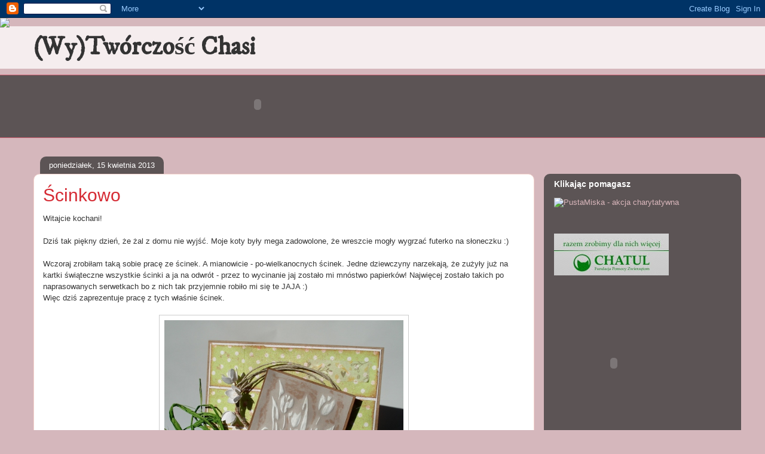

--- FILE ---
content_type: text/html; charset=UTF-8
request_url: https://chasia-blog.blogspot.com/2013/04/scinkowo.html?showComment=1366238569590
body_size: 41717
content:
<!DOCTYPE html>
<html class='v2' dir='ltr' lang='pl'>
<head>
<link href='https://www.blogger.com/static/v1/widgets/335934321-css_bundle_v2.css' rel='stylesheet' type='text/css'/>
<meta content='width=1100' name='viewport'/>
<meta content='text/html; charset=UTF-8' http-equiv='Content-Type'/>
<meta content='blogger' name='generator'/>
<link href='https://chasia-blog.blogspot.com/favicon.ico' rel='icon' type='image/x-icon'/>
<link href='http://chasia-blog.blogspot.com/2013/04/scinkowo.html' rel='canonical'/>
<link rel="alternate" type="application/atom+xml" title="(Wy)Twórczość Chasi - Atom" href="https://chasia-blog.blogspot.com/feeds/posts/default" />
<link rel="alternate" type="application/rss+xml" title="(Wy)Twórczość Chasi - RSS" href="https://chasia-blog.blogspot.com/feeds/posts/default?alt=rss" />
<link rel="service.post" type="application/atom+xml" title="(Wy)Twórczość Chasi - Atom" href="https://www.blogger.com/feeds/1586485513221390744/posts/default" />

<link rel="alternate" type="application/atom+xml" title="(Wy)Twórczość Chasi - Atom" href="https://chasia-blog.blogspot.com/feeds/4018713230857015592/comments/default" />
<!--Can't find substitution for tag [blog.ieCssRetrofitLinks]-->
<link href='https://blogger.googleusercontent.com/img/b/R29vZ2xl/AVvXsEj-XsZVIlBFSAprVUO5M_lbBGkbJh0Rg5GPugdegj7K7jGGC7NvEh4xm1iSi2hbx7pZsoPiNwB8BpNCNYOaxxCJ5SzLooAe3ZSvYRltdHEaIf29_vu296tNLHtCZ1ySiVjxdrTnUpxLuOJy/s1600/4.jpg' rel='image_src'/>
<meta content='http://chasia-blog.blogspot.com/2013/04/scinkowo.html' property='og:url'/>
<meta content='Ścinkowo' property='og:title'/>
<meta content='Witajcie kochani!   Dziś tak piękny dzień, że żal z domu nie wyjść. Moje koty były mega zadowolone, że wreszcie mogły wygrzać futerko na sło...' property='og:description'/>
<meta content='https://blogger.googleusercontent.com/img/b/R29vZ2xl/AVvXsEj-XsZVIlBFSAprVUO5M_lbBGkbJh0Rg5GPugdegj7K7jGGC7NvEh4xm1iSi2hbx7pZsoPiNwB8BpNCNYOaxxCJ5SzLooAe3ZSvYRltdHEaIf29_vu296tNLHtCZ1ySiVjxdrTnUpxLuOJy/w1200-h630-p-k-no-nu/4.jpg' property='og:image'/>
<title>(Wy)Twórczość Chasi: Ścinkowo</title>
<style type='text/css'>@font-face{font-family:'IM Fell DW Pica';font-style:normal;font-weight:400;font-display:swap;src:url(//fonts.gstatic.com/s/imfelldwpica/v16/2sDGZGRQotv9nbn2qSl0TxXVYNwNYwnVnCwsMA.woff2)format('woff2');unicode-range:U+0000-00FF,U+0131,U+0152-0153,U+02BB-02BC,U+02C6,U+02DA,U+02DC,U+0304,U+0308,U+0329,U+2000-206F,U+20AC,U+2122,U+2191,U+2193,U+2212,U+2215,U+FEFF,U+FFFD;}@font-face{font-family:'Old Standard TT';font-style:normal;font-weight:400;font-display:swap;src:url(//fonts.gstatic.com/s/oldstandardtt/v22/MwQubh3o1vLImiwAVvYawgcf2eVep1q4ZnRSZ_QG.woff2)format('woff2');unicode-range:U+0460-052F,U+1C80-1C8A,U+20B4,U+2DE0-2DFF,U+A640-A69F,U+FE2E-FE2F;}@font-face{font-family:'Old Standard TT';font-style:normal;font-weight:400;font-display:swap;src:url(//fonts.gstatic.com/s/oldstandardtt/v22/MwQubh3o1vLImiwAVvYawgcf2eVerlq4ZnRSZ_QG.woff2)format('woff2');unicode-range:U+0301,U+0400-045F,U+0490-0491,U+04B0-04B1,U+2116;}@font-face{font-family:'Old Standard TT';font-style:normal;font-weight:400;font-display:swap;src:url(//fonts.gstatic.com/s/oldstandardtt/v22/MwQubh3o1vLImiwAVvYawgcf2eVepVq4ZnRSZ_QG.woff2)format('woff2');unicode-range:U+0102-0103,U+0110-0111,U+0128-0129,U+0168-0169,U+01A0-01A1,U+01AF-01B0,U+0300-0301,U+0303-0304,U+0308-0309,U+0323,U+0329,U+1EA0-1EF9,U+20AB;}@font-face{font-family:'Old Standard TT';font-style:normal;font-weight:400;font-display:swap;src:url(//fonts.gstatic.com/s/oldstandardtt/v22/MwQubh3o1vLImiwAVvYawgcf2eVepFq4ZnRSZ_QG.woff2)format('woff2');unicode-range:U+0100-02BA,U+02BD-02C5,U+02C7-02CC,U+02CE-02D7,U+02DD-02FF,U+0304,U+0308,U+0329,U+1D00-1DBF,U+1E00-1E9F,U+1EF2-1EFF,U+2020,U+20A0-20AB,U+20AD-20C0,U+2113,U+2C60-2C7F,U+A720-A7FF;}@font-face{font-family:'Old Standard TT';font-style:normal;font-weight:400;font-display:swap;src:url(//fonts.gstatic.com/s/oldstandardtt/v22/MwQubh3o1vLImiwAVvYawgcf2eVeqlq4ZnRSZw.woff2)format('woff2');unicode-range:U+0000-00FF,U+0131,U+0152-0153,U+02BB-02BC,U+02C6,U+02DA,U+02DC,U+0304,U+0308,U+0329,U+2000-206F,U+20AC,U+2122,U+2191,U+2193,U+2212,U+2215,U+FEFF,U+FFFD;}</style>
<style id='page-skin-1' type='text/css'><!--
/*
-----------------------------------------------
Blogger Template Style
Name:     Awesome Inc.
Designer: Tina Chen
URL:      tinachen.org
----------------------------------------------- */
/* Content
----------------------------------------------- */
body {
font: normal normal 13px Old Standard TT;
color: #333333;
background: #d5b7bc url(//themes.googleusercontent.com/image?id=0BwVBOzw_-hbMOGFhZWQ3YjgtZGZiZC00ODlhLWFkNmQtMzRmZmQzMjAxNTY0) repeat-x fixed center center /* Credit:jusant (http://www.istockphoto.com/googleimages.php?id=5359589&amp;platform=blogger) */;
}
html body .content-outer {
min-width: 0;
max-width: 100%;
width: 100%;
}
a:link {
text-decoration: none;
color: #d52a33;
}
a:visited {
text-decoration: none;
color: #7d181e;
}
a:hover {
text-decoration: underline;
color: #d52a33;
}
.body-fauxcolumn-outer .cap-top {
position: absolute;
z-index: 1;
height: 276px;
width: 100%;
background: transparent none repeat-x scroll top left;
_background-image: none;
}
/* Columns
----------------------------------------------- */
.content-inner {
padding: 0;
}
.header-inner .section {
margin: 0 16px;
}
.tabs-inner .section {
margin: 0 16px;
}
.main-inner {
padding-top: 60px;
}
.main-inner .column-center-inner,
.main-inner .column-left-inner,
.main-inner .column-right-inner {
padding: 0 5px;
}
*+html body .main-inner .column-center-inner {
margin-top: -60px;
}
#layout .main-inner .column-center-inner {
margin-top: 0;
}
/* Header
----------------------------------------------- */
.header-outer {
margin: 14px 0 10px 0;
background: transparent url(//www.blogblog.com/1kt/awesomeinc/header_gradient_artsy.png) repeat scroll 0 0;
}
.Header h1 {
font: normal bold 42px IM Fell DW Pica;
color: #333333;
text-shadow: 0 0 -1px #000000;
}
.Header h1 a {
color: #333333;
}
.Header .description {
font: normal normal 16px Arial, Tahoma, Helvetica, FreeSans, sans-serif;
color: #000000;
}
.header-inner .Header .titlewrapper,
.header-inner .Header .descriptionwrapper {
padding-left: 0;
padding-right: 0;
margin-bottom: 0;
}
.header-inner .Header .titlewrapper {
padding-top: 9px;
}
/* Tabs
----------------------------------------------- */
.tabs-outer {
overflow: hidden;
position: relative;
background: transparent url(//www.blogblog.com/1kt/awesomeinc/tabs_gradient_artsy.png) repeat scroll 0 0;
}
#layout .tabs-outer {
overflow: visible;
}
.tabs-cap-top, .tabs-cap-bottom {
position: absolute;
width: 100%;
border-top: 1px solid #ce5f70;
}
.tabs-cap-bottom {
bottom: 0;
}
.tabs-inner .widget li a {
display: inline-block;
margin: 0;
padding: .6em 1.5em;
font: normal normal 14px Old Standard TT;
color: #ffffff;
border-top: 1px solid #ce5f70;
border-bottom: 1px solid #ce5f70;
border-left: 1px solid #ce5f70;
height: 16px;
line-height: 16px;
}
.tabs-inner .widget li:last-child a {
border-right: 1px solid #ce5f70;
}
.tabs-inner .widget li.selected a, .tabs-inner .widget li a:hover {
background: #000000 url(//www.blogblog.com/1kt/awesomeinc/tabs_gradient_artsy.png) repeat-x scroll 0 -100px;
color: #ffffff;
}
/* Headings
----------------------------------------------- */
h2 {
font: normal bold 14px Arial, Tahoma, Helvetica, FreeSans, sans-serif;
color: #ffffff;
}
/* Widgets
----------------------------------------------- */
.main-inner .section {
margin: 0 27px;
padding: 0;
}
.main-inner .column-left-outer,
.main-inner .column-right-outer {
margin-top: 0;
}
#layout .main-inner .column-left-outer,
#layout .main-inner .column-right-outer {
margin-top: 0;
}
.main-inner .column-left-inner,
.main-inner .column-right-inner {
background: transparent url(//www.blogblog.com/1kt/awesomeinc/tabs_gradient_artsy.png) repeat 0 0;
-moz-box-shadow: 0 0 0 rgba(0, 0, 0, .2);
-webkit-box-shadow: 0 0 0 rgba(0, 0, 0, .2);
-goog-ms-box-shadow: 0 0 0 rgba(0, 0, 0, .2);
box-shadow: 0 0 0 rgba(0, 0, 0, .2);
-moz-border-radius: 10px;
-webkit-border-radius: 10px;
-goog-ms-border-radius: 10px;
border-radius: 10px;
}
#layout .main-inner .column-left-inner,
#layout .main-inner .column-right-inner {
margin-top: 0;
}
.sidebar .widget {
font: normal normal 13px Arial, Tahoma, Helvetica, FreeSans, sans-serif;
color: #ffffff;
}
.sidebar .widget a:link {
color: #dab7bc;
}
.sidebar .widget a:visited {
color: #dac399;
}
.sidebar .widget a:hover {
color: #dab7bc;
}
.sidebar .widget h2 {
text-shadow: 0 0 -1px #000000;
}
.main-inner .widget {
background-color: transparent;
border: 1px solid transparent;
padding: 0 0 15px;
margin: 20px -16px;
-moz-box-shadow: 0 0 0 rgba(0, 0, 0, .2);
-webkit-box-shadow: 0 0 0 rgba(0, 0, 0, .2);
-goog-ms-box-shadow: 0 0 0 rgba(0, 0, 0, .2);
box-shadow: 0 0 0 rgba(0, 0, 0, .2);
-moz-border-radius: 10px;
-webkit-border-radius: 10px;
-goog-ms-border-radius: 10px;
border-radius: 10px;
}
.main-inner .widget h2 {
margin: 0 -0;
padding: .6em 0 .5em;
border-bottom: 1px solid transparent;
}
.footer-inner .widget h2 {
padding: 0 0 .4em;
border-bottom: 1px solid transparent;
}
.main-inner .widget h2 + div, .footer-inner .widget h2 + div {
border-top: 0 solid transparent;
padding-top: 8px;
}
.main-inner .widget .widget-content {
margin: 0 -0;
padding: 7px 0 0;
}
.main-inner .widget ul, .main-inner .widget #ArchiveList ul.flat {
margin: -8px -15px 0;
padding: 0;
list-style: none;
}
.main-inner .widget #ArchiveList {
margin: -8px 0 0;
}
.main-inner .widget ul li, .main-inner .widget #ArchiveList ul.flat li {
padding: .5em 15px;
text-indent: 0;
color: #ffffff;
border-top: 0 solid transparent;
border-bottom: 1px solid transparent;
}
.main-inner .widget #ArchiveList ul li {
padding-top: .25em;
padding-bottom: .25em;
}
.main-inner .widget ul li:first-child, .main-inner .widget #ArchiveList ul.flat li:first-child {
border-top: none;
}
.main-inner .widget ul li:last-child, .main-inner .widget #ArchiveList ul.flat li:last-child {
border-bottom: none;
}
.post-body {
position: relative;
}
.main-inner .widget .post-body ul {
padding: 0 2.5em;
margin: .5em 0;
list-style: disc;
}
.main-inner .widget .post-body ul li {
padding: 0.25em 0;
margin-bottom: .25em;
color: #333333;
border: none;
}
.footer-inner .widget ul {
padding: 0;
list-style: none;
}
.widget .zippy {
color: #ffffff;
}
/* Posts
----------------------------------------------- */
body .main-inner .Blog {
padding: 0;
margin-bottom: 1em;
background-color: transparent;
border: none;
-moz-box-shadow: 0 0 0 rgba(0, 0, 0, 0);
-webkit-box-shadow: 0 0 0 rgba(0, 0, 0, 0);
-goog-ms-box-shadow: 0 0 0 rgba(0, 0, 0, 0);
box-shadow: 0 0 0 rgba(0, 0, 0, 0);
}
.main-inner .section:last-child .Blog:last-child {
padding: 0;
margin-bottom: 1em;
}
.main-inner .widget h2.date-header {
margin: 0 -15px 1px;
padding: 0 0 0 0;
font: normal normal 13px Arial, Tahoma, Helvetica, FreeSans, sans-serif;
color: #ffffff;
background: transparent url(//www.blogblog.com/1kt/awesomeinc/tabs_gradient_artsy.png) repeat fixed center center;
border-top: 0 solid transparent;
border-bottom: 1px solid transparent;
-moz-border-radius-topleft: 10px;
-moz-border-radius-topright: 10px;
-webkit-border-top-left-radius: 10px;
-webkit-border-top-right-radius: 10px;
border-top-left-radius: 10px;
border-top-right-radius: 10px;
position: absolute;
bottom: 100%;
left: 25px;
text-shadow: 0 0 -1px #000000;
}
.main-inner .widget h2.date-header span {
font: normal normal 13px Arial, Tahoma, Helvetica, FreeSans, sans-serif;
display: block;
padding: .5em 15px;
border-left: 0 solid transparent;
border-right: 0 solid transparent;
}
.date-outer {
position: relative;
margin: 60px 0 20px;
padding: 0 15px;
background-color: #ffffff;
border: 1px solid #f4d3cc;
-moz-box-shadow: 0 0 0 rgba(0, 0, 0, .2);
-webkit-box-shadow: 0 0 0 rgba(0, 0, 0, .2);
-goog-ms-box-shadow: 0 0 0 rgba(0, 0, 0, .2);
box-shadow: 0 0 0 rgba(0, 0, 0, .2);
-moz-border-radius: 10px;
-webkit-border-radius: 10px;
-goog-ms-border-radius: 10px;
border-radius: 10px;
}
.date-outer:first-child {
margin-top: 0;
}
.date-outer:last-child {
margin-bottom: 0;
-moz-border-radius-bottomleft: 0;
-moz-border-radius-bottomright: 0;
-webkit-border-bottom-left-radius: 0;
-webkit-border-bottom-right-radius: 0;
-goog-ms-border-bottom-left-radius: 0;
-goog-ms-border-bottom-right-radius: 0;
border-bottom-left-radius: 0;
border-bottom-right-radius: 0;
}
.date-posts {
margin: 0 -0;
padding: 0 0;
clear: both;
}
.post-outer, .inline-ad {
border-top: 1px solid #f4d3cc;
margin: 0 -0;
padding: 15px 0;
}
.post-outer {
padding-bottom: 10px;
}
.post-outer:first-child {
padding-top: 10px;
border-top: none;
}
.post-outer:last-child, .inline-ad:last-child {
border-bottom: none;
}
.post-body {
position: relative;
}
.post-body img {
padding: 8px;
background: #ffffff;
border: 1px solid #cccccc;
-moz-box-shadow: 0 0 0 rgba(0, 0, 0, .2);
-webkit-box-shadow: 0 0 0 rgba(0, 0, 0, .2);
box-shadow: 0 0 0 rgba(0, 0, 0, .2);
-moz-border-radius: 0;
-webkit-border-radius: 0;
border-radius: 0;
}
h3.post-title, h4 {
font: normal normal 30px Arial, Tahoma, Helvetica, FreeSans, sans-serif;
color: #d52a33;
}
h3.post-title a {
font: normal normal 30px Arial, Tahoma, Helvetica, FreeSans, sans-serif;
color: #d52a33;
}
h3.post-title a:hover {
color: #d52a33;
text-decoration: underline;
}
.post-header {
margin: 0 0 1em;
}
.post-body {
line-height: 1.4;
}
.post-outer h2 {
color: #333333;
}
.post-footer {
margin: 1.5em 0 0;
}
#blog-pager {
padding: 15px;
font-size: 120%;
background-color: #ffffff;
border: 1px solid transparent;
-moz-box-shadow: 0 0 0 rgba(0, 0, 0, .2);
-webkit-box-shadow: 0 0 0 rgba(0, 0, 0, .2);
-goog-ms-box-shadow: 0 0 0 rgba(0, 0, 0, .2);
box-shadow: 0 0 0 rgba(0, 0, 0, .2);
-moz-border-radius: 10px;
-webkit-border-radius: 10px;
-goog-ms-border-radius: 10px;
border-radius: 10px;
-moz-border-radius-topleft: 0;
-moz-border-radius-topright: 0;
-webkit-border-top-left-radius: 0;
-webkit-border-top-right-radius: 0;
-goog-ms-border-top-left-radius: 0;
-goog-ms-border-top-right-radius: 0;
border-top-left-radius: 0;
border-top-right-radius-topright: 0;
margin-top: 0;
}
.blog-feeds, .post-feeds {
margin: 1em 0;
text-align: center;
color: #333333;
}
.blog-feeds a, .post-feeds a {
color: #ffffff;
}
.blog-feeds a:visited, .post-feeds a:visited {
color: #ffffff;
}
.blog-feeds a:hover, .post-feeds a:hover {
color: #ffffff;
}
.post-outer .comments {
margin-top: 2em;
}
/* Comments
----------------------------------------------- */
.comments .comments-content .icon.blog-author {
background-repeat: no-repeat;
background-image: url([data-uri]);
}
.comments .comments-content .loadmore a {
border-top: 1px solid #ce5f70;
border-bottom: 1px solid #ce5f70;
}
.comments .continue {
border-top: 2px solid #ce5f70;
}
/* Footer
----------------------------------------------- */
.footer-outer {
margin: -0 0 -1px;
padding: 0 0 0;
color: #333333;
overflow: hidden;
}
.footer-fauxborder-left {
border-top: 1px solid transparent;
background: transparent url(//www.blogblog.com/1kt/awesomeinc/header_gradient_artsy.png) repeat scroll 0 0;
-moz-box-shadow: 0 0 0 rgba(0, 0, 0, .2);
-webkit-box-shadow: 0 0 0 rgba(0, 0, 0, .2);
-goog-ms-box-shadow: 0 0 0 rgba(0, 0, 0, .2);
box-shadow: 0 0 0 rgba(0, 0, 0, .2);
margin: 0 -0;
}
/* Mobile
----------------------------------------------- */
body.mobile {
background-size: 100% auto;
}
.mobile .body-fauxcolumn-outer {
background: transparent none repeat scroll top left;
}
*+html body.mobile .main-inner .column-center-inner {
margin-top: 0;
}
.mobile .main-inner .widget {
padding: 0 0 15px;
}
.mobile .main-inner .widget h2 + div,
.mobile .footer-inner .widget h2 + div {
border-top: none;
padding-top: 0;
}
.mobile .footer-inner .widget h2 {
padding: 0.5em 0;
border-bottom: none;
}
.mobile .main-inner .widget .widget-content {
margin: 0;
padding: 7px 0 0;
}
.mobile .main-inner .widget ul,
.mobile .main-inner .widget #ArchiveList ul.flat {
margin: 0 -15px 0;
}
.mobile .main-inner .widget h2.date-header {
left: 0;
}
.mobile .date-header span {
padding: 0.4em 0;
}
.mobile .date-outer:first-child {
margin-bottom: 0;
border: 1px solid #f4d3cc;
-moz-border-radius-topleft: 10px;
-moz-border-radius-topright: 10px;
-webkit-border-top-left-radius: 10px;
-webkit-border-top-right-radius: 10px;
-goog-ms-border-top-left-radius: 10px;
-goog-ms-border-top-right-radius: 10px;
border-top-left-radius: 10px;
border-top-right-radius: 10px;
}
.mobile .date-outer {
border-color: #f4d3cc;
border-width: 0 1px 1px;
}
.mobile .date-outer:last-child {
margin-bottom: 0;
}
.mobile .main-inner {
padding: 0;
}
.mobile .header-inner .section {
margin: 0;
}
.mobile .post-outer, .mobile .inline-ad {
padding: 5px 0;
}
.mobile .tabs-inner .section {
margin: 0 10px;
}
.mobile .main-inner .widget h2 {
margin: 0;
padding: 0;
}
.mobile .main-inner .widget h2.date-header span {
padding: 0;
}
.mobile .main-inner .widget .widget-content {
margin: 0;
padding: 7px 0 0;
}
.mobile #blog-pager {
border: 1px solid transparent;
background: transparent url(//www.blogblog.com/1kt/awesomeinc/header_gradient_artsy.png) repeat scroll 0 0;
}
.mobile .main-inner .column-left-inner,
.mobile .main-inner .column-right-inner {
background: transparent url(//www.blogblog.com/1kt/awesomeinc/tabs_gradient_artsy.png) repeat 0 0;
-moz-box-shadow: none;
-webkit-box-shadow: none;
-goog-ms-box-shadow: none;
box-shadow: none;
}
.mobile .date-posts {
margin: 0;
padding: 0;
}
.mobile .footer-fauxborder-left {
margin: 0;
border-top: inherit;
}
.mobile .main-inner .section:last-child .Blog:last-child {
margin-bottom: 0;
}
.mobile-index-contents {
color: #333333;
}
.mobile .mobile-link-button {
background: #d52a33 url(//www.blogblog.com/1kt/awesomeinc/tabs_gradient_artsy.png) repeat scroll 0 0;
}
.mobile-link-button a:link, .mobile-link-button a:visited {
color: #ffffff;
}
.mobile .tabs-inner .PageList .widget-content {
background: transparent;
border-top: 1px solid;
border-color: #ce5f70;
color: #ffffff;
}
.mobile .tabs-inner .PageList .widget-content .pagelist-arrow {
border-left: 1px solid #ce5f70;
}

--></style>
<style id='template-skin-1' type='text/css'><!--
body {
min-width: 1200px;
}
.content-outer, .content-fauxcolumn-outer, .region-inner {
min-width: 1200px;
max-width: 1200px;
_width: 1200px;
}
.main-inner .columns {
padding-left: 0px;
padding-right: 330px;
}
.main-inner .fauxcolumn-center-outer {
left: 0px;
right: 330px;
/* IE6 does not respect left and right together */
_width: expression(this.parentNode.offsetWidth -
parseInt("0px") -
parseInt("330px") + 'px');
}
.main-inner .fauxcolumn-left-outer {
width: 0px;
}
.main-inner .fauxcolumn-right-outer {
width: 330px;
}
.main-inner .column-left-outer {
width: 0px;
right: 100%;
margin-left: -0px;
}
.main-inner .column-right-outer {
width: 330px;
margin-right: -330px;
}
#layout {
min-width: 0;
}
#layout .content-outer {
min-width: 0;
width: 800px;
}
#layout .region-inner {
min-width: 0;
width: auto;
}
body#layout div.add_widget {
padding: 8px;
}
body#layout div.add_widget a {
margin-left: 32px;
}
--></style>
<style>
    body {background-image:url(\/\/themes.googleusercontent.com\/image?id=0BwVBOzw_-hbMOGFhZWQ3YjgtZGZiZC00ODlhLWFkNmQtMzRmZmQzMjAxNTY0);}
    
@media (max-width: 200px) { body {background-image:url(\/\/themes.googleusercontent.com\/image?id=0BwVBOzw_-hbMOGFhZWQ3YjgtZGZiZC00ODlhLWFkNmQtMzRmZmQzMjAxNTY0&options=w200);}}
@media (max-width: 400px) and (min-width: 201px) { body {background-image:url(\/\/themes.googleusercontent.com\/image?id=0BwVBOzw_-hbMOGFhZWQ3YjgtZGZiZC00ODlhLWFkNmQtMzRmZmQzMjAxNTY0&options=w400);}}
@media (max-width: 800px) and (min-width: 401px) { body {background-image:url(\/\/themes.googleusercontent.com\/image?id=0BwVBOzw_-hbMOGFhZWQ3YjgtZGZiZC00ODlhLWFkNmQtMzRmZmQzMjAxNTY0&options=w800);}}
@media (max-width: 1200px) and (min-width: 801px) { body {background-image:url(\/\/themes.googleusercontent.com\/image?id=0BwVBOzw_-hbMOGFhZWQ3YjgtZGZiZC00ODlhLWFkNmQtMzRmZmQzMjAxNTY0&options=w1200);}}
/* Last tag covers anything over one higher than the previous max-size cap. */
@media (min-width: 1201px) { body {background-image:url(\/\/themes.googleusercontent.com\/image?id=0BwVBOzw_-hbMOGFhZWQ3YjgtZGZiZC00ODlhLWFkNmQtMzRmZmQzMjAxNTY0&options=w1600);}}
  </style>
<link href='https://www.blogger.com/dyn-css/authorization.css?targetBlogID=1586485513221390744&amp;zx=73564c97-7b7e-4409-a086-5ec5758ff275' media='none' onload='if(media!=&#39;all&#39;)media=&#39;all&#39;' rel='stylesheet'/><noscript><link href='https://www.blogger.com/dyn-css/authorization.css?targetBlogID=1586485513221390744&amp;zx=73564c97-7b7e-4409-a086-5ec5758ff275' rel='stylesheet'/></noscript>
<meta name='google-adsense-platform-account' content='ca-host-pub-1556223355139109'/>
<meta name='google-adsense-platform-domain' content='blogspot.com'/>

</head>
<body class='loading variant-artsy'>
<div class='navbar section' id='navbar' name='Pasek nawigacyjny'><div class='widget Navbar' data-version='1' id='Navbar1'><script type="text/javascript">
    function setAttributeOnload(object, attribute, val) {
      if(window.addEventListener) {
        window.addEventListener('load',
          function(){ object[attribute] = val; }, false);
      } else {
        window.attachEvent('onload', function(){ object[attribute] = val; });
      }
    }
  </script>
<div id="navbar-iframe-container"></div>
<script type="text/javascript" src="https://apis.google.com/js/platform.js"></script>
<script type="text/javascript">
      gapi.load("gapi.iframes:gapi.iframes.style.bubble", function() {
        if (gapi.iframes && gapi.iframes.getContext) {
          gapi.iframes.getContext().openChild({
              url: 'https://www.blogger.com/navbar/1586485513221390744?po\x3d4018713230857015592\x26origin\x3dhttps://chasia-blog.blogspot.com',
              where: document.getElementById("navbar-iframe-container"),
              id: "navbar-iframe"
          });
        }
      });
    </script><script type="text/javascript">
(function() {
var script = document.createElement('script');
script.type = 'text/javascript';
script.src = '//pagead2.googlesyndication.com/pagead/js/google_top_exp.js';
var head = document.getElementsByTagName('head')[0];
if (head) {
head.appendChild(script);
}})();
</script>
</div></div>
<div class='body-fauxcolumns'>
<div class='fauxcolumn-outer body-fauxcolumn-outer'>
<div class='cap-top'>
<div class='cap-left'></div>
<div class='cap-right'></div>
</div>
<div class='fauxborder-left'>
<div class='fauxborder-right'></div>
<div class='fauxcolumn-inner'>
</div>
</div>
<div class='cap-bottom'>
<div class='cap-left'></div>
<div class='cap-right'></div>
</div>
</div>
</div>
<div class='content'>
<div class='content-fauxcolumns'>
<div class='fauxcolumn-outer content-fauxcolumn-outer'>
<div class='cap-top'>
<div class='cap-left'></div>
<div class='cap-right'></div>
</div>
<div class='fauxborder-left'>
<div class='fauxborder-right'></div>
<div class='fauxcolumn-inner'>
</div>
</div>
<div class='cap-bottom'>
<div class='cap-left'></div>
<div class='cap-right'></div>
</div>
</div>
</div>
<div class='content-outer'>
<div class='content-cap-top cap-top'>
<div class='cap-left'></div>
<div class='cap-right'></div>
</div>
<div class='fauxborder-left content-fauxborder-left'>
<div class='fauxborder-right content-fauxborder-right'></div>
<div class='content-inner'>
<header>
<div class='header-outer'>
<div class='header-cap-top cap-top'>
<div class='cap-left'></div>
<div class='cap-right'></div>
</div>
<div class='fauxborder-left header-fauxborder-left'>
<div class='fauxborder-right header-fauxborder-right'></div>
<div class='region-inner header-inner'>
<div class='header section' id='header' name='Nagłówek'><div class='widget Header' data-version='1' id='Header1'>
<div id='header-inner'>
<div class='titlewrapper'>
<h1 class='title'>
<a href='https://chasia-blog.blogspot.com/'>
(Wy)Twórczość Chasi
</a>
</h1>
</div>
<div class='descriptionwrapper'>
<p class='description'><span>
</span></p>
</div>
</div>
</div></div>
</div>
</div>
<div class='header-cap-bottom cap-bottom'>
<div class='cap-left'></div>
<div class='cap-right'></div>
</div>
</div>
</header>
<div class='tabs-outer'>
<div class='tabs-cap-top cap-top'>
<div class='cap-left'></div>
<div class='cap-right'></div>
</div>
<div class='fauxborder-left tabs-fauxborder-left'>
<div class='fauxborder-right tabs-fauxborder-right'></div>
<div class='region-inner tabs-inner'>
<div class='tabs section' id='crosscol' name='Wszystkie kolumny'><div class='widget HTML' data-version='1' id='HTML4'>
<div class='widget-content'>
<object classid="clsid:D27CDB6E-AE6D-11cf-96B8-444553540000" codebase="" width="750" height="100">
<param name="movie" value="//www.karmimypsiaki.pl/banery/Karmimypsiaki_750x100_01.swf">
<param name="wmode" value="transparent" />
<param name="flashvars" value="nazwa=Chasia" />
<embed flashvars="nazwa=Chasia" play="false" wmode="transparent" swliveconnect="true" src="//www.karmimypsiaki.pl/banery/Karmimypsiaki_750x100_01.swf" quality="high" bgcolor="#FFFFFF" width="750" height="100" type="application/x-shockwave-flash"></embed>
</object>
</div>
<div class='clear'></div>
</div></div>
<div class='tabs no-items section' id='crosscol-overflow' name='Cross-Column 2'></div>
</div>
</div>
<div class='tabs-cap-bottom cap-bottom'>
<div class='cap-left'></div>
<div class='cap-right'></div>
</div>
</div>
<div class='main-outer'>
<div class='main-cap-top cap-top'>
<div class='cap-left'></div>
<div class='cap-right'></div>
</div>
<div class='fauxborder-left main-fauxborder-left'>
<div class='fauxborder-right main-fauxborder-right'></div>
<div class='region-inner main-inner'>
<div class='columns fauxcolumns'>
<div class='fauxcolumn-outer fauxcolumn-center-outer'>
<div class='cap-top'>
<div class='cap-left'></div>
<div class='cap-right'></div>
</div>
<div class='fauxborder-left'>
<div class='fauxborder-right'></div>
<div class='fauxcolumn-inner'>
</div>
</div>
<div class='cap-bottom'>
<div class='cap-left'></div>
<div class='cap-right'></div>
</div>
</div>
<div class='fauxcolumn-outer fauxcolumn-left-outer'>
<div class='cap-top'>
<div class='cap-left'></div>
<div class='cap-right'></div>
</div>
<div class='fauxborder-left'>
<div class='fauxborder-right'></div>
<div class='fauxcolumn-inner'>
</div>
</div>
<div class='cap-bottom'>
<div class='cap-left'></div>
<div class='cap-right'></div>
</div>
</div>
<div class='fauxcolumn-outer fauxcolumn-right-outer'>
<div class='cap-top'>
<div class='cap-left'></div>
<div class='cap-right'></div>
</div>
<div class='fauxborder-left'>
<div class='fauxborder-right'></div>
<div class='fauxcolumn-inner'>
</div>
</div>
<div class='cap-bottom'>
<div class='cap-left'></div>
<div class='cap-right'></div>
</div>
</div>
<!-- corrects IE6 width calculation -->
<div class='columns-inner'>
<div class='column-center-outer'>
<div class='column-center-inner'>
<div class='main section' id='main' name='Główny'><div class='widget Blog' data-version='1' id='Blog1'>
<div class='blog-posts hfeed'>

          <div class="date-outer">
        
<h2 class='date-header'><span>poniedziałek, 15 kwietnia 2013</span></h2>

          <div class="date-posts">
        
<div class='post-outer'>
<div class='post hentry uncustomized-post-template' itemprop='blogPost' itemscope='itemscope' itemtype='http://schema.org/BlogPosting'>
<meta content='https://blogger.googleusercontent.com/img/b/R29vZ2xl/AVvXsEj-XsZVIlBFSAprVUO5M_lbBGkbJh0Rg5GPugdegj7K7jGGC7NvEh4xm1iSi2hbx7pZsoPiNwB8BpNCNYOaxxCJ5SzLooAe3ZSvYRltdHEaIf29_vu296tNLHtCZ1ySiVjxdrTnUpxLuOJy/s1600/4.jpg' itemprop='image_url'/>
<meta content='1586485513221390744' itemprop='blogId'/>
<meta content='4018713230857015592' itemprop='postId'/>
<a name='4018713230857015592'></a>
<h3 class='post-title entry-title' itemprop='name'>
Ścinkowo
</h3>
<div class='post-header'>
<div class='post-header-line-1'></div>
</div>
<div class='post-body entry-content' id='post-body-4018713230857015592' itemprop='description articleBody'>
<span style="font-family: &quot;Helvetica Neue&quot;,Arial,Helvetica,sans-serif;">Witajcie kochani!</span><br />
<span style="font-family: &quot;Helvetica Neue&quot;,Arial,Helvetica,sans-serif;"><br /></span>
<span style="font-family: &quot;Helvetica Neue&quot;,Arial,Helvetica,sans-serif;">Dziś tak piękny dzień, że żal z domu nie wyjść. Moje koty były mega zadowolone, że wreszcie mogły wygrzać futerko na słoneczku :)</span><br />
<span style="font-family: &quot;Helvetica Neue&quot;,Arial,Helvetica,sans-serif;"><br /></span>
<span style="font-family: &quot;Helvetica Neue&quot;,Arial,Helvetica,sans-serif;">Wczoraj zrobiłam taką sobie pracę ze ścinek. A mianowicie - po-wielkanocnych ścinek. Jedne dziewczyny narzekają, że zużyły już na kartki świąteczne wszystkie ścinki a ja na odwrót - przez to wycinanie jaj zostało mi mnóstwo papierków! Najwięcej zostało takich po naprasowanych serwetkach bo z nich tak przyjemnie robiło mi się te JAJA :)</span><br />
<span style="font-family: &quot;Helvetica Neue&quot;,Arial,Helvetica,sans-serif;">Więc dziś zaprezentuje pracę z tych właśnie ścinek.</span><br />
<br />
<div class="separator" style="clear: both; text-align: center;">
<a href="https://blogger.googleusercontent.com/img/b/R29vZ2xl/AVvXsEj-XsZVIlBFSAprVUO5M_lbBGkbJh0Rg5GPugdegj7K7jGGC7NvEh4xm1iSi2hbx7pZsoPiNwB8BpNCNYOaxxCJ5SzLooAe3ZSvYRltdHEaIf29_vu296tNLHtCZ1ySiVjxdrTnUpxLuOJy/s1600/4.jpg" imageanchor="1" style="margin-left: 1em; margin-right: 1em;"><img border="0" height="372" src="https://blogger.googleusercontent.com/img/b/R29vZ2xl/AVvXsEj-XsZVIlBFSAprVUO5M_lbBGkbJh0Rg5GPugdegj7K7jGGC7NvEh4xm1iSi2hbx7pZsoPiNwB8BpNCNYOaxxCJ5SzLooAe3ZSvYRltdHEaIf29_vu296tNLHtCZ1ySiVjxdrTnUpxLuOJy/s1600/4.jpg" width="400" /></a></div>
<br />
<br />
<br />
<div class="separator" style="clear: both; text-align: center;">
<a href="https://blogger.googleusercontent.com/img/b/R29vZ2xl/AVvXsEha49NQrHwzZkA74bwE2gUGMsnGONr43rEFDg7idFumEhUdrejCUF-Lo3ym4RxtyAZqjp-nPt1MqionPwvYBB7-9GhnSYsn9baSq_SKjh-uX2bDJVAjXzMXhYsjzASM6tlm1APKVzFQJ_m8/s1600/2.jpg" imageanchor="1" style="margin-left: 1em; margin-right: 1em;"><img border="0" height="313" src="https://blogger.googleusercontent.com/img/b/R29vZ2xl/AVvXsEha49NQrHwzZkA74bwE2gUGMsnGONr43rEFDg7idFumEhUdrejCUF-Lo3ym4RxtyAZqjp-nPt1MqionPwvYBB7-9GhnSYsn9baSq_SKjh-uX2bDJVAjXzMXhYsjzASM6tlm1APKVzFQJ_m8/s1600/2.jpg" width="400" /></a></div>
<br />
<br />
<div class="separator" style="clear: both; text-align: center;">
<a href="https://blogger.googleusercontent.com/img/b/R29vZ2xl/AVvXsEjcaL9d1ux5cQ63-fbYpEErB4vpJyJL0QzOqNYOn3bQqJ0Ix1OhzKk3ucgXH3JN6w78OCV00xNngZmTQnxD1GfA2Zi-TYDsv6uhRx-5Gn-32weuqAV2yjd-N0B2a3f2KEf_o40vJM0n4Hz2/s1600/5.jpg" imageanchor="1" style="margin-left: 1em; margin-right: 1em;"><img border="0" height="291" src="https://blogger.googleusercontent.com/img/b/R29vZ2xl/AVvXsEjcaL9d1ux5cQ63-fbYpEErB4vpJyJL0QzOqNYOn3bQqJ0Ix1OhzKk3ucgXH3JN6w78OCV00xNngZmTQnxD1GfA2Zi-TYDsv6uhRx-5Gn-32weuqAV2yjd-N0B2a3f2KEf_o40vJM0n4Hz2/s1600/5.jpg" width="400" />&nbsp;</a></div>
<div class="separator" style="clear: both; text-align: center;">
<br /></div>
<div class="separator" style="clear: both; text-align: center;">
<a href="https://blogger.googleusercontent.com/img/b/R29vZ2xl/AVvXsEiNHnrklvYVh-4QvRMybXnP_9ohyphenhyphenuUGnMBUEUUI96_RExpBuKQjjYaKBvpL7X0hnM-Cpzty6n6MxzAappw6d1fOaar98zPMnP0qDMVpqfB-dWVORLwYV7Mo_pC4QsmSywzmowIN9T6ddKrW/s1600/3.jpg" imageanchor="1" style="margin-left: 1em; margin-right: 1em;"><img border="0" height="373" src="https://blogger.googleusercontent.com/img/b/R29vZ2xl/AVvXsEiNHnrklvYVh-4QvRMybXnP_9ohyphenhyphenuUGnMBUEUUI96_RExpBuKQjjYaKBvpL7X0hnM-Cpzty6n6MxzAappw6d1fOaar98zPMnP0qDMVpqfB-dWVORLwYV7Mo_pC4QsmSywzmowIN9T6ddKrW/s1600/3.jpg" width="400" /></a></div>
<div class="separator" style="clear: both; text-align: center;">
<br /></div>
<br />
<span style="font-family: &quot;Helvetica Neue&quot;,Arial,Helvetica,sans-serif;">W kompozycji posłużyłam się mapką ze <b><a href="http://scrap-scinki.blogspot.com/2013/04/wyzwanie-14-z-mapka.html">scrap-ścinek</a></b> - idealne miejsce by ten właśnie wytwór tam posłać na wyzwanie #14</span><br />
<br />
<div class="separator" style="clear: both; text-align: center;">
<a href="https://blogger.googleusercontent.com/img/b/R29vZ2xl/AVvXsEjNjvZg1TLUCpcPtB0R8pCFVEjRe-OQvKWr6lProNM8RgwtZWeEAAn9xb8MMdX1Mr0bBQR1mfVRfPaBaw4Jylf7rZgqDsXiRsVpnD5eo72rIJOYGA1KbeRB5BlrpOJ9weYe9PrWtjjG8-bd/s320/mapka+s%C5%9B+IV.jpg" imageanchor="1" style="margin-left: 1em; margin-right: 1em;"><img border="0" src="https://blogger.googleusercontent.com/img/b/R29vZ2xl/AVvXsEjNjvZg1TLUCpcPtB0R8pCFVEjRe-OQvKWr6lProNM8RgwtZWeEAAn9xb8MMdX1Mr0bBQR1mfVRfPaBaw4Jylf7rZgqDsXiRsVpnD5eo72rIJOYGA1KbeRB5BlrpOJ9weYe9PrWtjjG8-bd/s320/mapka+s%C5%9B+IV.jpg" /></a></div>
<br />
<span style="font-family: &quot;Helvetica Neue&quot;,Arial,Helvetica,sans-serif;">W ramach "photo" zrobiłam obrazek tulipanów na pergaminie. Dodałam kwiatuszka z szyfonu (hand-made) z guziczkiem ---&gt; wymóg konieczny!</span><br />
<span style="font-family: &quot;Helvetica Neue&quot;,Arial,Helvetica,sans-serif;">Do tego potuszowałam tuszem Distress, popsikałam miedzianą mgiełką własnej roboty (mam nadzieję, że choć troszkę widać jak pięknie się mieni), dodałam kawałek sznurka, rafii, małych kwiatuszków + zrobiłam małe kwiatki na druciku, taśma washi a wszystko umieszczone jest na bazie z kartonu kraft z <a href="http://papierowagalanteria.pl/oferta/">Papierowej Galerii</a>. Nawet zużyłam ostatni kawalątek bawełnianej koronki - też taki ścinek.</span><br />
<br />
<span style="font-family: &quot;Helvetica Neue&quot;,Arial,Helvetica,sans-serif;">Pozdrawiam serdecznie wszystkich miłych podglądaczy i jeszcze bardziej tych, którzy są tak hojni by zostawić parę słów komentarza :)</span><br />
<span style="font-family: &quot;Helvetica Neue&quot;,Arial,Helvetica,sans-serif;">Cieszę się, że tak spodobał Wam się mój wytwór kartkowy z poprzedniego posta. Wielkie dzięki!</span><br />
<br />
<span style="font-family: &quot;Helvetica Neue&quot;,Arial,Helvetica,sans-serif;">Buziaki!!! <i>Chasia</i></span>
<div style='clear: both;'></div>
</div>
<div class='post-footer'>
<div class='post-footer-line post-footer-line-1'>
<span class='post-author vcard'>
Autor:
<span class='fn' itemprop='author' itemscope='itemscope' itemtype='http://schema.org/Person'>
<meta content='https://www.blogger.com/profile/02749298807415583475' itemprop='url'/>
<a class='g-profile' href='https://www.blogger.com/profile/02749298807415583475' rel='author' title='author profile'>
<span itemprop='name'>Chasia</span>
</a>
</span>
</span>
<span class='post-timestamp'>
o
<meta content='http://chasia-blog.blogspot.com/2013/04/scinkowo.html' itemprop='url'/>
<a class='timestamp-link' href='https://chasia-blog.blogspot.com/2013/04/scinkowo.html' rel='bookmark' title='permanent link'><abbr class='published' itemprop='datePublished' title='2013-04-15T16:39:00+02:00'>16:39</abbr></a>
</span>
<span class='post-comment-link'>
</span>
<span class='post-icons'>
<span class='item-control blog-admin pid-1460466988'>
<a href='https://www.blogger.com/post-edit.g?blogID=1586485513221390744&postID=4018713230857015592&from=pencil' title='Edytuj post'>
<img alt='' class='icon-action' height='18' src='https://resources.blogblog.com/img/icon18_edit_allbkg.gif' width='18'/>
</a>
</span>
</span>
<div class='post-share-buttons goog-inline-block'>
<a class='goog-inline-block share-button sb-email' href='https://www.blogger.com/share-post.g?blogID=1586485513221390744&postID=4018713230857015592&target=email' target='_blank' title='Wyślij pocztą e-mail'><span class='share-button-link-text'>Wyślij pocztą e-mail</span></a><a class='goog-inline-block share-button sb-blog' href='https://www.blogger.com/share-post.g?blogID=1586485513221390744&postID=4018713230857015592&target=blog' onclick='window.open(this.href, "_blank", "height=270,width=475"); return false;' target='_blank' title='Wrzuć na bloga'><span class='share-button-link-text'>Wrzuć na bloga</span></a><a class='goog-inline-block share-button sb-twitter' href='https://www.blogger.com/share-post.g?blogID=1586485513221390744&postID=4018713230857015592&target=twitter' target='_blank' title='Udostępnij w X'><span class='share-button-link-text'>Udostępnij w X</span></a><a class='goog-inline-block share-button sb-facebook' href='https://www.blogger.com/share-post.g?blogID=1586485513221390744&postID=4018713230857015592&target=facebook' onclick='window.open(this.href, "_blank", "height=430,width=640"); return false;' target='_blank' title='Udostępnij w usłudze Facebook'><span class='share-button-link-text'>Udostępnij w usłudze Facebook</span></a><a class='goog-inline-block share-button sb-pinterest' href='https://www.blogger.com/share-post.g?blogID=1586485513221390744&postID=4018713230857015592&target=pinterest' target='_blank' title='Udostępnij w serwisie Pinterest'><span class='share-button-link-text'>Udostępnij w serwisie Pinterest</span></a>
</div>
</div>
<div class='post-footer-line post-footer-line-2'>
<span class='post-labels'>
</span>
</div>
<div class='post-footer-line post-footer-line-3'>
<span class='post-location'>
</span>
</div>
</div>
</div>
<div class='comments' id='comments'>
<a name='comments'></a>
<h4>21 komentarzy:</h4>
<div id='Blog1_comments-block-wrapper'>
<dl class='avatar-comment-indent' id='comments-block'>
<dt class='comment-author ' id='c1795615266902928339'>
<a name='c1795615266902928339'></a>
<div class="avatar-image-container vcard"><span dir="ltr"><a href="https://www.blogger.com/profile/09515434197270289040" target="" rel="nofollow" onclick="" class="avatar-hovercard" id="av-1795615266902928339-09515434197270289040"><img src="https://resources.blogblog.com/img/blank.gif" width="35" height="35" class="delayLoad" style="display: none;" longdesc="//blogger.googleusercontent.com/img/b/R29vZ2xl/AVvXsEiF1pu5XJ2A5QlLBwc5SstXzwjKPSI2F-XqkPCrNSXeH8ZBnOXGamcCQf62YeQ59djXvWIjXgsW18ghci4Z9g5q1Bf6Pl4_TQwEqlGyOy-h--YjClWEyS_0d_03dCYa-uI/s45-c/k8.jpg" alt="" title="KrysTyna">

<noscript><img src="//blogger.googleusercontent.com/img/b/R29vZ2xl/AVvXsEiF1pu5XJ2A5QlLBwc5SstXzwjKPSI2F-XqkPCrNSXeH8ZBnOXGamcCQf62YeQ59djXvWIjXgsW18ghci4Z9g5q1Bf6Pl4_TQwEqlGyOy-h--YjClWEyS_0d_03dCYa-uI/s45-c/k8.jpg" width="35" height="35" class="photo" alt=""></noscript></a></span></div>
<a href='https://www.blogger.com/profile/09515434197270289040' rel='nofollow'>KrysTyna</a>
pisze...
</dt>
<dd class='comment-body' id='Blog1_cmt-1795615266902928339'>
<p>
Śliczne te tulipany - rozumiem, że to właśnie ten obrazek na pergaminie?
</p>
</dd>
<dd class='comment-footer'>
<span class='comment-timestamp'>
<a href='https://chasia-blog.blogspot.com/2013/04/scinkowo.html?showComment=1366037477205#c1795615266902928339' title='comment permalink'>
15 kwietnia 2013 16:51
</a>
<span class='item-control blog-admin pid-943519966'>
<a class='comment-delete' href='https://www.blogger.com/comment/delete/1586485513221390744/1795615266902928339' title='Usuń komentarz'>
<img src='https://resources.blogblog.com/img/icon_delete13.gif'/>
</a>
</span>
</span>
</dd>
<dt class='comment-author ' id='c8716301768706495124'>
<a name='c8716301768706495124'></a>
<div class="avatar-image-container avatar-stock"><span dir="ltr"><a href="https://www.blogger.com/profile/05902807946473744027" target="" rel="nofollow" onclick="" class="avatar-hovercard" id="av-8716301768706495124-05902807946473744027"><img src="//www.blogger.com/img/blogger_logo_round_35.png" width="35" height="35" alt="" title="Misi&oacute;wa i Sp&oacute;&#322;ka:-)">

</a></span></div>
<a href='https://www.blogger.com/profile/05902807946473744027' rel='nofollow'>Misiówa i Spółka:-)</a>
pisze...
</dt>
<dd class='comment-body' id='Blog1_cmt-8716301768706495124'>
<p>
Ojej, ale wypas ta Twoja karteczka, kto by pomyślał, że to ze ścinków...super.powodzenia w zabawie:)<br /><br />Guziczek mnie ujął..i ten pergamin...cudo
</p>
</dd>
<dd class='comment-footer'>
<span class='comment-timestamp'>
<a href='https://chasia-blog.blogspot.com/2013/04/scinkowo.html?showComment=1366038786389#c8716301768706495124' title='comment permalink'>
15 kwietnia 2013 17:13
</a>
<span class='item-control blog-admin pid-1638672137'>
<a class='comment-delete' href='https://www.blogger.com/comment/delete/1586485513221390744/8716301768706495124' title='Usuń komentarz'>
<img src='https://resources.blogblog.com/img/icon_delete13.gif'/>
</a>
</span>
</span>
</dd>
<dt class='comment-author ' id='c9073461160772488932'>
<a name='c9073461160772488932'></a>
<div class="avatar-image-container vcard"><span dir="ltr"><a href="https://www.blogger.com/profile/08851945834189444790" target="" rel="nofollow" onclick="" class="avatar-hovercard" id="av-9073461160772488932-08851945834189444790"><img src="https://resources.blogblog.com/img/blank.gif" width="35" height="35" class="delayLoad" style="display: none;" longdesc="//blogger.googleusercontent.com/img/b/R29vZ2xl/AVvXsEg6PioYV2vzqxN8P0FuLEYWyIDbyW5k1TBez1fw2giEeQWpFKjEjbx-XQEJrCJjaO-Wwv-_Z4YwfW9tOHC0lAobj69Rm0Vhbjc3zMu1_VRzdKMdcV0IiTVfxZ6eaw_BKw/s45-c/254875_174405859287042_100001528877165_459823_278139_n.jpg" alt="" title="Iliana">

<noscript><img src="//blogger.googleusercontent.com/img/b/R29vZ2xl/AVvXsEg6PioYV2vzqxN8P0FuLEYWyIDbyW5k1TBez1fw2giEeQWpFKjEjbx-XQEJrCJjaO-Wwv-_Z4YwfW9tOHC0lAobj69Rm0Vhbjc3zMu1_VRzdKMdcV0IiTVfxZ6eaw_BKw/s45-c/254875_174405859287042_100001528877165_459823_278139_n.jpg" width="35" height="35" class="photo" alt=""></noscript></a></span></div>
<a href='https://www.blogger.com/profile/08851945834189444790' rel='nofollow'>Iliana</a>
pisze...
</dt>
<dd class='comment-body' id='Blog1_cmt-9073461160772488932'>
<p>
Cudo! Ten kwadracik z białymi kwiatkami to serwetka?
</p>
</dd>
<dd class='comment-footer'>
<span class='comment-timestamp'>
<a href='https://chasia-blog.blogspot.com/2013/04/scinkowo.html?showComment=1366039580259#c9073461160772488932' title='comment permalink'>
15 kwietnia 2013 17:26
</a>
<span class='item-control blog-admin pid-951184108'>
<a class='comment-delete' href='https://www.blogger.com/comment/delete/1586485513221390744/9073461160772488932' title='Usuń komentarz'>
<img src='https://resources.blogblog.com/img/icon_delete13.gif'/>
</a>
</span>
</span>
</dd>
<dt class='comment-author ' id='c4717376303452995037'>
<a name='c4717376303452995037'></a>
<div class="avatar-image-container vcard"><span dir="ltr"><a href="https://www.blogger.com/profile/13426107896727693308" target="" rel="nofollow" onclick="" class="avatar-hovercard" id="av-4717376303452995037-13426107896727693308"><img src="https://resources.blogblog.com/img/blank.gif" width="35" height="35" class="delayLoad" style="display: none;" longdesc="//blogger.googleusercontent.com/img/b/R29vZ2xl/AVvXsEi47piVn2lpW8P57ox_5utXWOmD9njBa0Yz85r9KXsMVIzSArLz8LQbDDeScnQsX4YApOWutuahtaZpXjAq0xer3SagwJYv8OhoacO_Nz_7I7VDm5e6spcvQ3gTV8HNmA/s45-c/moje+zdjecie1.jpg" alt="" title="wiola_c">

<noscript><img src="//blogger.googleusercontent.com/img/b/R29vZ2xl/AVvXsEi47piVn2lpW8P57ox_5utXWOmD9njBa0Yz85r9KXsMVIzSArLz8LQbDDeScnQsX4YApOWutuahtaZpXjAq0xer3SagwJYv8OhoacO_Nz_7I7VDm5e6spcvQ3gTV8HNmA/s45-c/moje+zdjecie1.jpg" width="35" height="35" class="photo" alt=""></noscript></a></span></div>
<a href='https://www.blogger.com/profile/13426107896727693308' rel='nofollow'>wiola_c</a>
pisze...
</dt>
<dd class='comment-body' id='Blog1_cmt-4717376303452995037'>
<p>
Śliczny obrazek. Kwiatek z organzy mnie zachwycił, jest piękny. Karteczka wyszła bardzo wiosennie. :)
</p>
</dd>
<dd class='comment-footer'>
<span class='comment-timestamp'>
<a href='https://chasia-blog.blogspot.com/2013/04/scinkowo.html?showComment=1366040981452#c4717376303452995037' title='comment permalink'>
15 kwietnia 2013 17:49
</a>
<span class='item-control blog-admin pid-1383078167'>
<a class='comment-delete' href='https://www.blogger.com/comment/delete/1586485513221390744/4717376303452995037' title='Usuń komentarz'>
<img src='https://resources.blogblog.com/img/icon_delete13.gif'/>
</a>
</span>
</span>
</dd>
<dt class='comment-author blog-author' id='c4606140740650978869'>
<a name='c4606140740650978869'></a>
<div class="avatar-image-container vcard"><span dir="ltr"><a href="https://www.blogger.com/profile/02749298807415583475" target="" rel="nofollow" onclick="" class="avatar-hovercard" id="av-4606140740650978869-02749298807415583475"><img src="https://resources.blogblog.com/img/blank.gif" width="35" height="35" class="delayLoad" style="display: none;" longdesc="//blogger.googleusercontent.com/img/b/R29vZ2xl/AVvXsEh-SC8pUXniMXlTz95Zi9Ofx9pxRQaCvaywCzvha4-tAakQZ3toZi_JkSrnSq2vSRswceN9CRJw5DCPw-0PU9--XCiA-cRItbtgCRsDD1D7qi5TXTNfi3xGUpuTEIHBqw/s45-c/Picture+020.jpg" alt="" title="Chasia">

<noscript><img src="//blogger.googleusercontent.com/img/b/R29vZ2xl/AVvXsEh-SC8pUXniMXlTz95Zi9Ofx9pxRQaCvaywCzvha4-tAakQZ3toZi_JkSrnSq2vSRswceN9CRJw5DCPw-0PU9--XCiA-cRItbtgCRsDD1D7qi5TXTNfi3xGUpuTEIHBqw/s45-c/Picture+020.jpg" width="35" height="35" class="photo" alt=""></noscript></a></span></div>
<a href='https://www.blogger.com/profile/02749298807415583475' rel='nofollow'>Chasia</a>
pisze...
</dt>
<dd class='comment-body' id='Blog1_cmt-4606140740650978869'>
<p>
Obrazek wyembossowałam na pergaminie za pomocą stylusa.
</p>
</dd>
<dd class='comment-footer'>
<span class='comment-timestamp'>
<a href='https://chasia-blog.blogspot.com/2013/04/scinkowo.html?showComment=1366041342424#c4606140740650978869' title='comment permalink'>
15 kwietnia 2013 17:55
</a>
<span class='item-control blog-admin pid-1460466988'>
<a class='comment-delete' href='https://www.blogger.com/comment/delete/1586485513221390744/4606140740650978869' title='Usuń komentarz'>
<img src='https://resources.blogblog.com/img/icon_delete13.gif'/>
</a>
</span>
</span>
</dd>
<dt class='comment-author ' id='c7686562598544340107'>
<a name='c7686562598544340107'></a>
<div class="avatar-image-container vcard"><span dir="ltr"><a href="https://www.blogger.com/profile/13166206883085124940" target="" rel="nofollow" onclick="" class="avatar-hovercard" id="av-7686562598544340107-13166206883085124940"><img src="https://resources.blogblog.com/img/blank.gif" width="35" height="35" class="delayLoad" style="display: none;" longdesc="//blogger.googleusercontent.com/img/b/R29vZ2xl/AVvXsEildJnOvznw-yss36fZdXoVqFNoa-S3Lp27r8oBj7tJYOvxf58UqEVoL3ODrZphMY38ym57yXSepY9IR9fFcjmZfzMTlpNNuheCjZCD0kqJTcG6aV3toERlXwL12n7K-A/s45-c/IMGP0370.JPG" alt="" title="Katlus">

<noscript><img src="//blogger.googleusercontent.com/img/b/R29vZ2xl/AVvXsEildJnOvznw-yss36fZdXoVqFNoa-S3Lp27r8oBj7tJYOvxf58UqEVoL3ODrZphMY38ym57yXSepY9IR9fFcjmZfzMTlpNNuheCjZCD0kqJTcG6aV3toERlXwL12n7K-A/s45-c/IMGP0370.JPG" width="35" height="35" class="photo" alt=""></noscript></a></span></div>
<a href='https://www.blogger.com/profile/13166206883085124940' rel='nofollow'>Katlus</a>
pisze...
</dt>
<dd class='comment-body' id='Blog1_cmt-7686562598544340107'>
<p>
śliczna kartka i te kwiatki cudo! strasznie mi się podoba:)
</p>
</dd>
<dd class='comment-footer'>
<span class='comment-timestamp'>
<a href='https://chasia-blog.blogspot.com/2013/04/scinkowo.html?showComment=1366042099609#c7686562598544340107' title='comment permalink'>
15 kwietnia 2013 18:08
</a>
<span class='item-control blog-admin pid-737498344'>
<a class='comment-delete' href='https://www.blogger.com/comment/delete/1586485513221390744/7686562598544340107' title='Usuń komentarz'>
<img src='https://resources.blogblog.com/img/icon_delete13.gif'/>
</a>
</span>
</span>
</dd>
<dt class='comment-author ' id='c8639301026824755600'>
<a name='c8639301026824755600'></a>
<div class="avatar-image-container vcard"><span dir="ltr"><a href="https://www.blogger.com/profile/08076567323560812296" target="" rel="nofollow" onclick="" class="avatar-hovercard" id="av-8639301026824755600-08076567323560812296"><img src="https://resources.blogblog.com/img/blank.gif" width="35" height="35" class="delayLoad" style="display: none;" longdesc="//blogger.googleusercontent.com/img/b/R29vZ2xl/AVvXsEi6rja3kkR622khORWQqp91Axb7ks29070DgakIL2nkRl2OFTSClCTwgmzN_yUgE2ankCM2Wt15cvJOtQuwFOLAtDS98XZTWbbsjNmi6cPSCkJHfPvJGNDhC6eHOVEO_ac/s45-c/jaaaaaaa.JPG" alt="" title="&#346;wiat wed&#322;ug Basi">

<noscript><img src="//blogger.googleusercontent.com/img/b/R29vZ2xl/AVvXsEi6rja3kkR622khORWQqp91Axb7ks29070DgakIL2nkRl2OFTSClCTwgmzN_yUgE2ankCM2Wt15cvJOtQuwFOLAtDS98XZTWbbsjNmi6cPSCkJHfPvJGNDhC6eHOVEO_ac/s45-c/jaaaaaaa.JPG" width="35" height="35" class="photo" alt=""></noscript></a></span></div>
<a href='https://www.blogger.com/profile/08076567323560812296' rel='nofollow'>Świat według Basi</a>
pisze...
</dt>
<dd class='comment-body' id='Blog1_cmt-8639301026824755600'>
<p>
Wspaniała kartka 
</p>
</dd>
<dd class='comment-footer'>
<span class='comment-timestamp'>
<a href='https://chasia-blog.blogspot.com/2013/04/scinkowo.html?showComment=1366043107356#c8639301026824755600' title='comment permalink'>
15 kwietnia 2013 18:25
</a>
<span class='item-control blog-admin pid-623652890'>
<a class='comment-delete' href='https://www.blogger.com/comment/delete/1586485513221390744/8639301026824755600' title='Usuń komentarz'>
<img src='https://resources.blogblog.com/img/icon_delete13.gif'/>
</a>
</span>
</span>
</dd>
<dt class='comment-author ' id='c1102716849592610033'>
<a name='c1102716849592610033'></a>
<div class="avatar-image-container avatar-stock"><span dir="ltr"><a href="https://www.blogger.com/profile/07813188920901358117" target="" rel="nofollow" onclick="" class="avatar-hovercard" id="av-1102716849592610033-07813188920901358117"><img src="//www.blogger.com/img/blogger_logo_round_35.png" width="35" height="35" alt="" title="joolaa">

</a></span></div>
<a href='https://www.blogger.com/profile/07813188920901358117' rel='nofollow'>joolaa</a>
pisze...
</dt>
<dd class='comment-body' id='Blog1_cmt-1102716849592610033'>
<p>
wszystko cudne po prostu - każdy element z osobna i wszystkie razem wzięte!
</p>
</dd>
<dd class='comment-footer'>
<span class='comment-timestamp'>
<a href='https://chasia-blog.blogspot.com/2013/04/scinkowo.html?showComment=1366045992844#c1102716849592610033' title='comment permalink'>
15 kwietnia 2013 19:13
</a>
<span class='item-control blog-admin pid-853045411'>
<a class='comment-delete' href='https://www.blogger.com/comment/delete/1586485513221390744/1102716849592610033' title='Usuń komentarz'>
<img src='https://resources.blogblog.com/img/icon_delete13.gif'/>
</a>
</span>
</span>
</dd>
<dt class='comment-author ' id='c4383699918930823847'>
<a name='c4383699918930823847'></a>
<div class="avatar-image-container avatar-stock"><span dir="ltr"><a href="https://www.blogger.com/profile/13895668233154348603" target="" rel="nofollow" onclick="" class="avatar-hovercard" id="av-4383699918930823847-13895668233154348603"><img src="//www.blogger.com/img/blogger_logo_round_35.png" width="35" height="35" alt="" title="Dori ">

</a></span></div>
<a href='https://www.blogger.com/profile/13895668233154348603' rel='nofollow'>Dori </a>
pisze...
</dt>
<dd class='comment-body' id='Blog1_cmt-4383699918930823847'>
<p>
Fantastycznie wykorzystane ścinki :)
</p>
</dd>
<dd class='comment-footer'>
<span class='comment-timestamp'>
<a href='https://chasia-blog.blogspot.com/2013/04/scinkowo.html?showComment=1366048905915#c4383699918930823847' title='comment permalink'>
15 kwietnia 2013 20:01
</a>
<span class='item-control blog-admin pid-1238206750'>
<a class='comment-delete' href='https://www.blogger.com/comment/delete/1586485513221390744/4383699918930823847' title='Usuń komentarz'>
<img src='https://resources.blogblog.com/img/icon_delete13.gif'/>
</a>
</span>
</span>
</dd>
<dt class='comment-author ' id='c2799573750959580922'>
<a name='c2799573750959580922'></a>
<div class="avatar-image-container vcard"><span dir="ltr"><a href="https://www.blogger.com/profile/13548779041878062181" target="" rel="nofollow" onclick="" class="avatar-hovercard" id="av-2799573750959580922-13548779041878062181"><img src="https://resources.blogblog.com/img/blank.gif" width="35" height="35" class="delayLoad" style="display: none;" longdesc="//blogger.googleusercontent.com/img/b/R29vZ2xl/AVvXsEhxOx9T7-WYooE21Lys4xv5DNkn2bCgaYxz5J0qyRH3b0gr_66PoWFI5ymEWuD5AgDD7c3zsBfEKRyItBWATtyG58WhsYHGvsGldbmNSOChKPpVGd29T6uVgbYyIAFmoaY/s45-c/P1010711.JPG" alt="" title="asterek">

<noscript><img src="//blogger.googleusercontent.com/img/b/R29vZ2xl/AVvXsEhxOx9T7-WYooE21Lys4xv5DNkn2bCgaYxz5J0qyRH3b0gr_66PoWFI5ymEWuD5AgDD7c3zsBfEKRyItBWATtyG58WhsYHGvsGldbmNSOChKPpVGd29T6uVgbYyIAFmoaY/s45-c/P1010711.JPG" width="35" height="35" class="photo" alt=""></noscript></a></span></div>
<a href='https://www.blogger.com/profile/13548779041878062181' rel='nofollow'>asterek</a>
pisze...
</dt>
<dd class='comment-body' id='Blog1_cmt-2799573750959580922'>
<p>
No i proszę jakie cuda mogą powstać resztek papierów :)
</p>
</dd>
<dd class='comment-footer'>
<span class='comment-timestamp'>
<a href='https://chasia-blog.blogspot.com/2013/04/scinkowo.html?showComment=1366057047924#c2799573750959580922' title='comment permalink'>
15 kwietnia 2013 22:17
</a>
<span class='item-control blog-admin pid-1384220479'>
<a class='comment-delete' href='https://www.blogger.com/comment/delete/1586485513221390744/2799573750959580922' title='Usuń komentarz'>
<img src='https://resources.blogblog.com/img/icon_delete13.gif'/>
</a>
</span>
</span>
</dd>
<dt class='comment-author ' id='c4034355539712597906'>
<a name='c4034355539712597906'></a>
<div class="avatar-image-container avatar-stock"><span dir="ltr"><a href="https://www.blogger.com/profile/15327344612982233294" target="" rel="nofollow" onclick="" class="avatar-hovercard" id="av-4034355539712597906-15327344612982233294"><img src="//www.blogger.com/img/blogger_logo_round_35.png" width="35" height="35" alt="" title="Unknown">

</a></span></div>
<a href='https://www.blogger.com/profile/15327344612982233294' rel='nofollow'>Unknown</a>
pisze...
</dt>
<dd class='comment-body' id='Blog1_cmt-4034355539712597906'>
<p>
Cudna! Świetny szyfonowy kwiatek, a Twoje &quot;photo&quot; jest pierwszorzędne i jakie oryginalne:) 
</p>
</dd>
<dd class='comment-footer'>
<span class='comment-timestamp'>
<a href='https://chasia-blog.blogspot.com/2013/04/scinkowo.html?showComment=1366059364182#c4034355539712597906' title='comment permalink'>
15 kwietnia 2013 22:56
</a>
<span class='item-control blog-admin pid-746142047'>
<a class='comment-delete' href='https://www.blogger.com/comment/delete/1586485513221390744/4034355539712597906' title='Usuń komentarz'>
<img src='https://resources.blogblog.com/img/icon_delete13.gif'/>
</a>
</span>
</span>
</dd>
<dt class='comment-author ' id='c178689024897438527'>
<a name='c178689024897438527'></a>
<div class="avatar-image-container avatar-stock"><span dir="ltr"><a href="https://www.blogger.com/profile/13226973210178828315" target="" rel="nofollow" onclick="" class="avatar-hovercard" id="av-178689024897438527-13226973210178828315"><img src="//www.blogger.com/img/blogger_logo_round_35.png" width="35" height="35" alt="" title="Ewa S.">

</a></span></div>
<a href='https://www.blogger.com/profile/13226973210178828315' rel='nofollow'>Ewa S.</a>
pisze...
</dt>
<dd class='comment-body' id='Blog1_cmt-178689024897438527'>
<p>
I proszę - kawałek do kawałka i już gotowe cudeńko.
</p>
</dd>
<dd class='comment-footer'>
<span class='comment-timestamp'>
<a href='https://chasia-blog.blogspot.com/2013/04/scinkowo.html?showComment=1366061826573#c178689024897438527' title='comment permalink'>
15 kwietnia 2013 23:37
</a>
<span class='item-control blog-admin pid-1382568864'>
<a class='comment-delete' href='https://www.blogger.com/comment/delete/1586485513221390744/178689024897438527' title='Usuń komentarz'>
<img src='https://resources.blogblog.com/img/icon_delete13.gif'/>
</a>
</span>
</span>
</dd>
<dt class='comment-author ' id='c5712093138802249589'>
<a name='c5712093138802249589'></a>
<div class="avatar-image-container vcard"><span dir="ltr"><a href="https://www.blogger.com/profile/12040903957174955577" target="" rel="nofollow" onclick="" class="avatar-hovercard" id="av-5712093138802249589-12040903957174955577"><img src="https://resources.blogblog.com/img/blank.gif" width="35" height="35" class="delayLoad" style="display: none;" longdesc="//blogger.googleusercontent.com/img/b/R29vZ2xl/AVvXsEjWLgonljkZA7ekBivrNZsxB6L_FSqq0RkiiZr3RZU4JDVyfFRGPhZK9NLWdayy-f_tE-1M8RTJKYIYAP0dQMBp55RXRje4VecVmxQmljGUggaa2Msz2Iq_6xH4EyH6xQ/s45-c/44AA0DB6-15A2-4416-9ACB-00A0E9594DD0.jpeg" alt="" title="Joanna Wi&#347;niewska">

<noscript><img src="//blogger.googleusercontent.com/img/b/R29vZ2xl/AVvXsEjWLgonljkZA7ekBivrNZsxB6L_FSqq0RkiiZr3RZU4JDVyfFRGPhZK9NLWdayy-f_tE-1M8RTJKYIYAP0dQMBp55RXRje4VecVmxQmljGUggaa2Msz2Iq_6xH4EyH6xQ/s45-c/44AA0DB6-15A2-4416-9ACB-00A0E9594DD0.jpeg" width="35" height="35" class="photo" alt=""></noscript></a></span></div>
<a href='https://www.blogger.com/profile/12040903957174955577' rel='nofollow'>Joanna Wiśniewska</a>
pisze...
</dt>
<dd class='comment-body' id='Blog1_cmt-5712093138802249589'>
<p>
Bardzo ladna :)
</p>
</dd>
<dd class='comment-footer'>
<span class='comment-timestamp'>
<a href='https://chasia-blog.blogspot.com/2013/04/scinkowo.html?showComment=1366097433888#c5712093138802249589' title='comment permalink'>
16 kwietnia 2013 09:30
</a>
<span class='item-control blog-admin pid-1789369209'>
<a class='comment-delete' href='https://www.blogger.com/comment/delete/1586485513221390744/5712093138802249589' title='Usuń komentarz'>
<img src='https://resources.blogblog.com/img/icon_delete13.gif'/>
</a>
</span>
</span>
</dd>
<dt class='comment-author ' id='c7497242746613295952'>
<a name='c7497242746613295952'></a>
<div class="avatar-image-container vcard"><span dir="ltr"><a href="https://www.blogger.com/profile/06309103508127556405" target="" rel="nofollow" onclick="" class="avatar-hovercard" id="av-7497242746613295952-06309103508127556405"><img src="https://resources.blogblog.com/img/blank.gif" width="35" height="35" class="delayLoad" style="display: none;" longdesc="//blogger.googleusercontent.com/img/b/R29vZ2xl/AVvXsEhAVVfQa5bous3LQLybcH1UujfDGxXYqdeaAoVuRtZwIrUxDD9cwVhNIBvRlxM7_lN8SbSmuOqM5X9BFnXwsi5NnJohY1yfZr2-vpJdLQNbm0PqVp8rqzdGCZoOU6C8ZQ/s45-c/72610487_3238162386210904_4679040103585153024_n.jpg" alt="" title="[Kasia]">

<noscript><img src="//blogger.googleusercontent.com/img/b/R29vZ2xl/AVvXsEhAVVfQa5bous3LQLybcH1UujfDGxXYqdeaAoVuRtZwIrUxDD9cwVhNIBvRlxM7_lN8SbSmuOqM5X9BFnXwsi5NnJohY1yfZr2-vpJdLQNbm0PqVp8rqzdGCZoOU6C8ZQ/s45-c/72610487_3238162386210904_4679040103585153024_n.jpg" width="35" height="35" class="photo" alt=""></noscript></a></span></div>
<a href='https://www.blogger.com/profile/06309103508127556405' rel='nofollow'>[Kasia]</a>
pisze...
</dt>
<dd class='comment-body' id='Blog1_cmt-7497242746613295952'>
<p>
Tulipany wyglądają tu świetnie ;)
</p>
</dd>
<dd class='comment-footer'>
<span class='comment-timestamp'>
<a href='https://chasia-blog.blogspot.com/2013/04/scinkowo.html?showComment=1366133921914#c7497242746613295952' title='comment permalink'>
16 kwietnia 2013 19:38
</a>
<span class='item-control blog-admin pid-859368968'>
<a class='comment-delete' href='https://www.blogger.com/comment/delete/1586485513221390744/7497242746613295952' title='Usuń komentarz'>
<img src='https://resources.blogblog.com/img/icon_delete13.gif'/>
</a>
</span>
</span>
</dd>
<dt class='comment-author ' id='c8947248710030852535'>
<a name='c8947248710030852535'></a>
<div class="avatar-image-container vcard"><span dir="ltr"><a href="https://www.blogger.com/profile/07362620949277707108" target="" rel="nofollow" onclick="" class="avatar-hovercard" id="av-8947248710030852535-07362620949277707108"><img src="https://resources.blogblog.com/img/blank.gif" width="35" height="35" class="delayLoad" style="display: none;" longdesc="//blogger.googleusercontent.com/img/b/R29vZ2xl/AVvXsEjz-6oLsI4w96X80C5am2oizZ_76ni0cp3BgSpzzvD7hR-jnoHZAg3IT-6f56WIQl4I60j2g1JcSU3xNtwUArWc_nVVWcF6F0nkFLbfIRS3C9dRJWcYNg_MJTr2qG1K9_g/s45-c/IMG_0208.jpg" alt="" title="Marta">

<noscript><img src="//blogger.googleusercontent.com/img/b/R29vZ2xl/AVvXsEjz-6oLsI4w96X80C5am2oizZ_76ni0cp3BgSpzzvD7hR-jnoHZAg3IT-6f56WIQl4I60j2g1JcSU3xNtwUArWc_nVVWcF6F0nkFLbfIRS3C9dRJWcYNg_MJTr2qG1K9_g/s45-c/IMG_0208.jpg" width="35" height="35" class="photo" alt=""></noscript></a></span></div>
<a href='https://www.blogger.com/profile/07362620949277707108' rel='nofollow'>Marta</a>
pisze...
</dt>
<dd class='comment-body' id='Blog1_cmt-8947248710030852535'>
<p>
Kochana piękna kartka, ale kwiatuszek z tym maleńkim guziczkiem jest bombowy.
</p>
</dd>
<dd class='comment-footer'>
<span class='comment-timestamp'>
<a href='https://chasia-blog.blogspot.com/2013/04/scinkowo.html?showComment=1366194144505#c8947248710030852535' title='comment permalink'>
17 kwietnia 2013 12:22
</a>
<span class='item-control blog-admin pid-41517628'>
<a class='comment-delete' href='https://www.blogger.com/comment/delete/1586485513221390744/8947248710030852535' title='Usuń komentarz'>
<img src='https://resources.blogblog.com/img/icon_delete13.gif'/>
</a>
</span>
</span>
</dd>
<dt class='comment-author ' id='c6650455653284447538'>
<a name='c6650455653284447538'></a>
<div class="avatar-image-container vcard"><span dir="ltr"><a href="https://www.blogger.com/profile/08969693492179177682" target="" rel="nofollow" onclick="" class="avatar-hovercard" id="av-6650455653284447538-08969693492179177682"><img src="https://resources.blogblog.com/img/blank.gif" width="35" height="35" class="delayLoad" style="display: none;" longdesc="//blogger.googleusercontent.com/img/b/R29vZ2xl/AVvXsEiDC8w_Cuxay0SsDUC4OrfU2kncG7-VVzkY492NTKggTsCsnpjvCS2ZJ5TUQVeCuE3AAkLGZV8sDar9KpqAFqUnEBNPJKFxckhUIYrJDcR7HSuhrGuZCOS60jR463NhvqM/s45-c/malutkie1.jpg" alt="" title="Klaudia/Kszp">

<noscript><img src="//blogger.googleusercontent.com/img/b/R29vZ2xl/AVvXsEiDC8w_Cuxay0SsDUC4OrfU2kncG7-VVzkY492NTKggTsCsnpjvCS2ZJ5TUQVeCuE3AAkLGZV8sDar9KpqAFqUnEBNPJKFxckhUIYrJDcR7HSuhrGuZCOS60jR463NhvqM/s45-c/malutkie1.jpg" width="35" height="35" class="photo" alt=""></noscript></a></span></div>
<a href='https://www.blogger.com/profile/08969693492179177682' rel='nofollow'>Klaudia/Kszp</a>
pisze...
</dt>
<dd class='comment-body' id='Blog1_cmt-6650455653284447538'>
<p>
Chasiu, kartka jest cudna po prostu! Tak się zastanawiałam, w jaki sposób wykonałaś ten piękny obrazek tulipanów, a to na pergaminie :) Pozdrawiam bardzo serdecznie :)
</p>
</dd>
<dd class='comment-footer'>
<span class='comment-timestamp'>
<a href='https://chasia-blog.blogspot.com/2013/04/scinkowo.html?showComment=1366224942089#c6650455653284447538' title='comment permalink'>
17 kwietnia 2013 20:55
</a>
<span class='item-control blog-admin pid-2008417621'>
<a class='comment-delete' href='https://www.blogger.com/comment/delete/1586485513221390744/6650455653284447538' title='Usuń komentarz'>
<img src='https://resources.blogblog.com/img/icon_delete13.gif'/>
</a>
</span>
</span>
</dd>
<dt class='comment-author ' id='c4772585784485897529'>
<a name='c4772585784485897529'></a>
<div class="avatar-image-container avatar-stock"><span dir="ltr"><a href="https://www.blogger.com/profile/03932499723325237170" target="" rel="nofollow" onclick="" class="avatar-hovercard" id="av-4772585784485897529-03932499723325237170"><img src="//www.blogger.com/img/blogger_logo_round_35.png" width="35" height="35" alt="" title="Pasje Justychy">

</a></span></div>
<a href='https://www.blogger.com/profile/03932499723325237170' rel='nofollow'>Pasje Justychy</a>
pisze...
</dt>
<dd class='comment-body' id='Blog1_cmt-4772585784485897529'>
<p>
Wspaniale się prezentuje, tulipany na pergaminie są niesamowite, po prostu piękna praca :D
</p>
</dd>
<dd class='comment-footer'>
<span class='comment-timestamp'>
<a href='https://chasia-blog.blogspot.com/2013/04/scinkowo.html?showComment=1366226694874#c4772585784485897529' title='comment permalink'>
17 kwietnia 2013 21:24
</a>
<span class='item-control blog-admin pid-213016088'>
<a class='comment-delete' href='https://www.blogger.com/comment/delete/1586485513221390744/4772585784485897529' title='Usuń komentarz'>
<img src='https://resources.blogblog.com/img/icon_delete13.gif'/>
</a>
</span>
</span>
</dd>
<dt class='comment-author ' id='c3758429720920523554'>
<a name='c3758429720920523554'></a>
<div class="avatar-image-container vcard"><span dir="ltr"><a href="https://www.blogger.com/profile/13587400360249879275" target="" rel="nofollow" onclick="" class="avatar-hovercard" id="av-3758429720920523554-13587400360249879275"><img src="https://resources.blogblog.com/img/blank.gif" width="35" height="35" class="delayLoad" style="display: none;" longdesc="//blogger.googleusercontent.com/img/b/R29vZ2xl/AVvXsEgFaK1lxU32p_D5M7i-N7QiPqsCnMNLaPzaGPG-P4hSCGeMt7DofiENNjrODHQ8lJt7n34L9NpAzLFRWkPJ5yvQitac1Wq5TCiNfT7mD8xIbd_DhACYvMWQrp5o7P9p1w/s45-c/Obraz+127.jpg" alt="" title="Handmade By Doris">

<noscript><img src="//blogger.googleusercontent.com/img/b/R29vZ2xl/AVvXsEgFaK1lxU32p_D5M7i-N7QiPqsCnMNLaPzaGPG-P4hSCGeMt7DofiENNjrODHQ8lJt7n34L9NpAzLFRWkPJ5yvQitac1Wq5TCiNfT7mD8xIbd_DhACYvMWQrp5o7P9p1w/s45-c/Obraz+127.jpg" width="35" height="35" class="photo" alt=""></noscript></a></span></div>
<a href='https://www.blogger.com/profile/13587400360249879275' rel='nofollow'>Handmade By Doris</a>
pisze...
</dt>
<dd class='comment-body' id='Blog1_cmt-3758429720920523554'>
<p>
Urocza kartka. Te kwiaty na pergaminie mnie urzekły :)
</p>
</dd>
<dd class='comment-footer'>
<span class='comment-timestamp'>
<a href='https://chasia-blog.blogspot.com/2013/04/scinkowo.html?showComment=1366238569590#c3758429720920523554' title='comment permalink'>
18 kwietnia 2013 00:42
</a>
<span class='item-control blog-admin pid-359039597'>
<a class='comment-delete' href='https://www.blogger.com/comment/delete/1586485513221390744/3758429720920523554' title='Usuń komentarz'>
<img src='https://resources.blogblog.com/img/icon_delete13.gif'/>
</a>
</span>
</span>
</dd>
<dt class='comment-author ' id='c2858887524954605708'>
<a name='c2858887524954605708'></a>
<div class="avatar-image-container vcard"><span dir="ltr"><a href="https://www.blogger.com/profile/15856673775549612439" target="" rel="nofollow" onclick="" class="avatar-hovercard" id="av-2858887524954605708-15856673775549612439"><img src="https://resources.blogblog.com/img/blank.gif" width="35" height="35" class="delayLoad" style="display: none;" longdesc="//blogger.googleusercontent.com/img/b/R29vZ2xl/AVvXsEhcep7-MGcRnfhHGZj4W6wCsVCzTLMgfPqhiYEk3mWsk63U6IN3qzbRkGucUHP43YF97sZ96ER5l_MMt6nNXU-XPQzVonBiCj_C8UQB_uiIGkrJnqnGoOkp-F-8kq60vV0/s45-c/baner.png" alt="" title="DOBROS&#321;AWA">

<noscript><img src="//blogger.googleusercontent.com/img/b/R29vZ2xl/AVvXsEhcep7-MGcRnfhHGZj4W6wCsVCzTLMgfPqhiYEk3mWsk63U6IN3qzbRkGucUHP43YF97sZ96ER5l_MMt6nNXU-XPQzVonBiCj_C8UQB_uiIGkrJnqnGoOkp-F-8kq60vV0/s45-c/baner.png" width="35" height="35" class="photo" alt=""></noscript></a></span></div>
<a href='https://www.blogger.com/profile/15856673775549612439' rel='nofollow'>DOBROSŁAWA</a>
pisze...
</dt>
<dd class='comment-body' id='Blog1_cmt-2858887524954605708'>
<p>
świetna kartka . Delikatna i z pomysłem.
</p>
</dd>
<dd class='comment-footer'>
<span class='comment-timestamp'>
<a href='https://chasia-blog.blogspot.com/2013/04/scinkowo.html?showComment=1366311054405#c2858887524954605708' title='comment permalink'>
18 kwietnia 2013 20:50
</a>
<span class='item-control blog-admin pid-22813658'>
<a class='comment-delete' href='https://www.blogger.com/comment/delete/1586485513221390744/2858887524954605708' title='Usuń komentarz'>
<img src='https://resources.blogblog.com/img/icon_delete13.gif'/>
</a>
</span>
</span>
</dd>
<dt class='comment-author ' id='c1370242980912383838'>
<a name='c1370242980912383838'></a>
<div class="avatar-image-container vcard"><span dir="ltr"><a href="https://www.blogger.com/profile/10181669654567747610" target="" rel="nofollow" onclick="" class="avatar-hovercard" id="av-1370242980912383838-10181669654567747610"><img src="https://resources.blogblog.com/img/blank.gif" width="35" height="35" class="delayLoad" style="display: none;" longdesc="//blogger.googleusercontent.com/img/b/R29vZ2xl/AVvXsEhLN8I-UFAJuxB666wx6mQFaNEwfWqMIdupbE9lwy2JiYz1YhxeWl-nvI0itD3Lbd2WeORiodJtM1-z_bxXdse9KFIAiRkjG0J1BKhADBZybFlUvEbEHcxoA4LdcthHow/s45-c/*" alt="" title="chanya13">

<noscript><img src="//blogger.googleusercontent.com/img/b/R29vZ2xl/AVvXsEhLN8I-UFAJuxB666wx6mQFaNEwfWqMIdupbE9lwy2JiYz1YhxeWl-nvI0itD3Lbd2WeORiodJtM1-z_bxXdse9KFIAiRkjG0J1BKhADBZybFlUvEbEHcxoA4LdcthHow/s45-c/*" width="35" height="35" class="photo" alt=""></noscript></a></span></div>
<a href='https://www.blogger.com/profile/10181669654567747610' rel='nofollow'>chanya13</a>
pisze...
</dt>
<dd class='comment-body' id='Blog1_cmt-1370242980912383838'>
<p>
Świetna karteczka!!! wszystko ślicznie do siebie pasuje, tulipany mnie urzekły, pozdrawiam
</p>
</dd>
<dd class='comment-footer'>
<span class='comment-timestamp'>
<a href='https://chasia-blog.blogspot.com/2013/04/scinkowo.html?showComment=1366809804935#c1370242980912383838' title='comment permalink'>
24 kwietnia 2013 15:23
</a>
<span class='item-control blog-admin pid-1285412209'>
<a class='comment-delete' href='https://www.blogger.com/comment/delete/1586485513221390744/1370242980912383838' title='Usuń komentarz'>
<img src='https://resources.blogblog.com/img/icon_delete13.gif'/>
</a>
</span>
</span>
</dd>
<dt class='comment-author ' id='c6800953206775237895'>
<a name='c6800953206775237895'></a>
<div class="avatar-image-container vcard"><span dir="ltr"><a href="https://www.blogger.com/profile/05741140532578627834" target="" rel="nofollow" onclick="" class="avatar-hovercard" id="av-6800953206775237895-05741140532578627834"><img src="https://resources.blogblog.com/img/blank.gif" width="35" height="35" class="delayLoad" style="display: none;" longdesc="//blogger.googleusercontent.com/img/b/R29vZ2xl/AVvXsEhY1wOkOMWadLr3GTCe2wJ7LWGb_Trp0ap9RtqmpNw9ii6v9CAVhpG_DeQV7yQb5HEgv3YLarSHPp9b5Vpew9lA1FmgZiYBjK9EUYSmZcSZgqfPTD-MKagndgSgBTQAcG8/s45-c/Stegna_20120808_0233.JPG" alt="" title="el">

<noscript><img src="//blogger.googleusercontent.com/img/b/R29vZ2xl/AVvXsEhY1wOkOMWadLr3GTCe2wJ7LWGb_Trp0ap9RtqmpNw9ii6v9CAVhpG_DeQV7yQb5HEgv3YLarSHPp9b5Vpew9lA1FmgZiYBjK9EUYSmZcSZgqfPTD-MKagndgSgBTQAcG8/s45-c/Stegna_20120808_0233.JPG" width="35" height="35" class="photo" alt=""></noscript></a></span></div>
<a href='https://www.blogger.com/profile/05741140532578627834' rel='nofollow'>el</a>
pisze...
</dt>
<dd class='comment-body' id='Blog1_cmt-6800953206775237895'>
<p>
bardzo ciekawa ,.... bardzo oryginalna kartka
</p>
</dd>
<dd class='comment-footer'>
<span class='comment-timestamp'>
<a href='https://chasia-blog.blogspot.com/2013/04/scinkowo.html?showComment=1368619288545#c6800953206775237895' title='comment permalink'>
15 maja 2013 14:01
</a>
<span class='item-control blog-admin pid-981308162'>
<a class='comment-delete' href='https://www.blogger.com/comment/delete/1586485513221390744/6800953206775237895' title='Usuń komentarz'>
<img src='https://resources.blogblog.com/img/icon_delete13.gif'/>
</a>
</span>
</span>
</dd>
</dl>
</div>
<p class='comment-footer'>
<a href='https://www.blogger.com/comment/fullpage/post/1586485513221390744/4018713230857015592' onclick='javascript:window.open(this.href, "bloggerPopup", "toolbar=0,location=0,statusbar=1,menubar=0,scrollbars=yes,width=640,height=500"); return false;'>Prześlij komentarz</a>
</p>
</div>
</div>

        </div></div>
      
</div>
<div class='blog-pager' id='blog-pager'>
<span id='blog-pager-newer-link'>
<a class='blog-pager-newer-link' href='https://chasia-blog.blogspot.com/2013/04/cos-sodkiego.html' id='Blog1_blog-pager-newer-link' title='Nowszy post'>Nowszy post</a>
</span>
<span id='blog-pager-older-link'>
<a class='blog-pager-older-link' href='https://chasia-blog.blogspot.com/2013/04/magiczna-zabawa-w-magicznej-kartce.html' id='Blog1_blog-pager-older-link' title='Starszy post'>Starszy post</a>
</span>
<a class='home-link' href='https://chasia-blog.blogspot.com/'>Strona główna</a>
</div>
<div class='clear'></div>
<div class='post-feeds'>
<div class='feed-links'>
Subskrybuj:
<a class='feed-link' href='https://chasia-blog.blogspot.com/feeds/4018713230857015592/comments/default' target='_blank' type='application/atom+xml'>Komentarze do posta (Atom)</a>
</div>
</div>
</div></div>
</div>
</div>
<div class='column-left-outer'>
<div class='column-left-inner'>
<aside>
</aside>
</div>
</div>
<div class='column-right-outer'>
<div class='column-right-inner'>
<aside>
<div class='sidebar section' id='sidebar-right-1'>
<div class='widget HTML' data-version='1' id='HTML3'>
<h2 class='title'>Klikając pomagasz</h2>
<div class='widget-content'>
<a href="http://www.pustamiska.pl" data-cke-saved-href="http://www.pustamiska.pl" title="PustaMiska - akcja charytatywna"><img src="https://lh3.googleusercontent.com/blogger_img_proxy/AEn0k_vwlzeNq63MXS3uXKTk1XHB7kClq1i_DxhcSvdkqv6HxmWyQCHD65zUxUHZFi-ghmjYc7C1M3O2j8LRB4C7udmmuOACtuKQ8u4oBuQeVmw=s0-d" data-cke-saved-src="http://www.pustamiska.pl/images/banner3.png" border="0" alt="PustaMiska - akcja charytatywna"></a>
</div>
<div class='clear'></div>
</div><div class='widget Image' data-version='1' id='Image3'>
<div class='widget-content'>
<a href='http://chatul.pl/'>
<img alt='' height='70' id='Image3_img' src='https://lh3.googleusercontent.com/blogger_img_proxy/AEn0k_vjaC6XwJZgF0DMkn21yjKqgJ4DpV5XMz3Gzdl_v9T4fPvkx_d1yQmpOx7-xBAdFYLGZnbswcsUfApS36-inC33RtPH2KL0yNp0LJ9avvitdw24=s0-d' width='192'/>
</a>
<br/>
</div>
<div class='clear'></div>
</div><div class='widget HTML' data-version='1' id='HTML7'>
<div class='widget-content'>
<embed src="//flash-clocks.com/free-flash-clocks-blog-topics/free-flash-clock-156.swf" width="200" height="200" wmode="transparent" type="application/x-shockwave-flash"></embed>
</div>
<div class='clear'></div>
</div><div class='widget Text' data-version='1' id='Text1'>
<h2 class='title'>Napisz do mnie</h2>
<div class='widget-content'>
chasia24@wp.pl
</div>
<div class='clear'></div>
</div><div class='widget Translate' data-version='1' id='Translate2'>
<h2 class='title'>Translate</h2>
<div id='google_translate_element'></div>
<script>
    function googleTranslateElementInit() {
      new google.translate.TranslateElement({
        pageLanguage: 'pl',
        autoDisplay: 'true',
        layout: google.translate.TranslateElement.InlineLayout.VERTICAL
      }, 'google_translate_element');
    }
  </script>
<script src='//translate.google.com/translate_a/element.js?cb=googleTranslateElementInit'></script>
<div class='clear'></div>
</div><div class='widget Image' data-version='1' id='Image41'>
<div class='widget-content'>
<a href='http://scrapakivi.blogspot.com/'>
<img alt='' height='250' id='Image41_img' src='https://blogger.googleusercontent.com/img/b/R29vZ2xl/AVvXsEhSzwlIhNnZvl5wmUhkoyNwiieXJeBpWaTo8GaWGtnPlBunjw9_xfZHfkwoWB-HVoqFFqPCuSX9yHfSbhne6MYLcGOsJ0LuuG_R-0dxjxU33J1pqR6GKA00IHXBfbCucfz-r6K_2ZpRe8A/s250/wyzwania+-+bannerek.jpg' width='250'/>
</a>
<br/>
</div>
<div class='clear'></div>
</div><div class='widget Image' data-version='1' id='Image24'>
<div class='widget-content'>
<a href='http://scrapek.blogspot.com/'>
<img alt='' height='143' id='Image24_img' src='//4.bp.blogspot.com/-sy_RMdvDgXA/T1uhCKRLbmI/AAAAAAAACYw/fUS6y_fpHdQ/s1600/scrapek_lubie.jpg' width='250'/>
</a>
<br/>
</div>
<div class='clear'></div>
</div><div class='widget Image' data-version='1' id='Image7'>
<div class='widget-content'>
<a href='http://scrapki-wyzwaniowo.blogspot.com/'>
<img alt='' height='143' id='Image7_img' src='https://blogger.googleusercontent.com/img/b/R29vZ2xl/AVvXsEhJgpXqTWN92qExMcpJGzeJCP3Vdhcu5WaSL2pgEXXhuRY9HPEjoRC2baxnpj-QQ7a4EZJB3_O5g0-hSZOqKMSKZ2BsSf9mpmgaOg3eyU1UwML2tbxXUa2P3raJ7Efa0RrwKTvdQILKOzPN/s200/bannerwyzwaniowy.jpg' width='200'/>
</a>
<br/>
</div>
<div class='clear'></div>
</div><div class='widget Image' data-version='1' id='Image19'>
<h2>Art Piaskownica</h2>
<div class='widget-content'>
<a href='http://art-piaskownica.blogspot.com/'>
<img alt='Art Piaskownica' height='84' id='Image19_img' src='https://blogger.googleusercontent.com/img/b/R29vZ2xl/AVvXsEi7KuiHlv0RwAVq5j0IFJma_ZX-S-UW6ZgZ9vB0TZSlGvt_wpkblfyIvIRrBLDgQL7N8Nq_lOvCwwOKA53B87iKRed92ZMxARTyjbzV0cgermf_C07T-1trYSOmoFZrq1i-_d3imxm75Tc/s250/ap%2520boczny%2520banner.jpg' width='196'/>
</a>
<br/>
</div>
<div class='clear'></div>
</div><div class='widget Image' data-version='1' id='Image43'>
<div class='widget-content'>
<a href='http://scrapek.blogspot.com/2013/06/wyzwanie-nr19-letnia-paleta.html'>
<img alt='' height='143' id='Image43_img' src='https://blogger.googleusercontent.com/img/b/R29vZ2xl/AVvXsEiWhUmmpluzQIHiRKYiNSqrpjuWwhW5hBkWjNFDuEtNkeMlnwlPwoyFBRWnmd0GsfbbGoGXoJF9LgdaeVnZ4IbJdmTRO3bYeIiWbzU-f3OwEjTQYqharQOiILb2tkjWIZkILzc701tRrA4/s1600/scrapek_uczest_w_wyz.jpg' width='250'/>
</a>
<br/>
</div>
<div class='clear'></div>
</div><div class='widget Image' data-version='1' id='Image2'>
<div class='widget-content'>
<img alt='' height='188' id='Image2_img' src='https://blogger.googleusercontent.com/img/b/R29vZ2xl/AVvXsEgzYoKV9m2a8aIwC3wW3CuEC39dmFSKMTRK2a1vOK3OoBhJ63jnEoVoLGvEbDDaPQMiIIoFcLb0eNv77kyfJmnNeLe0laenaBDQCd_sT5uSm4guJNPMcQYhxSLM2N6wD3dtuJ709iTgZyY/s320/podejzana.pn' width='250'/>
<br/>
</div>
<div class='clear'></div>
</div><div class='widget Image' data-version='1' id='Image18'>
<div class='widget-content'>
<img alt='' height='64' id='Image18_img' src='https://blogger.googleusercontent.com/img/b/R29vZ2xl/AVvXsEg_bEBDPBuqYM_7LOWE-yIsz6ucrANB83iKaGzJUUzR46B5_zkRX82Wa7Xwy3rGyadQtfJgOFbh7MaV2-Em6JdvB3h-L0pJv6CixXTqQJnIkvLhnqUXJtv4j7oS6SFDJjMKlrqAA-t-ZLW0/s250/Biure-udzial-w-wyzwaniu.png' width='190'/>
<br/>
</div>
<div class='clear'></div>
</div><div class='widget Image' data-version='1' id='Image21'>
<div class='widget-content'>
<a href='http://13artspl.blogspot.com/2013/01/wyzwanie3-na-biao-i-perowo-challenge-3.html'>
<img alt='' height='149' id='Image21_img' src='https://blogger.googleusercontent.com/img/b/R29vZ2xl/AVvXsEijlEScHIeAWv1phNOXXmLRJT7JXOd2HWSyJnbYvi2XblpM8EaMFB1Cii7Vgz4vJ6G4O-72TcK6krgCITl1kUPdIEE4S1Qe9Nn84jb7Zlc16g3jWDPiDDVh8lt337aP52CUiD-yHPdk-n0W/s200/baner+wyzwanie.jpg' width='200'/>
</a>
<br/>
</div>
<div class='clear'></div>
</div><div class='widget Image' data-version='1' id='Image30'>
<div class='widget-content'>
<a href='http://anemone-scrapek.blogspot.com/'>
<img alt='' height='120' id='Image30_img' src='//4.bp.blogspot.com/-p277YY8h5Sc/UQGbUc_MytI/AAAAAAAAFzg/nGDBPG5u9Wg/s1600/anemone+lubi%C4%99.jpg' width='210'/>
</a>
<br/>
</div>
<div class='clear'></div>
</div><div class='widget Image' data-version='1' id='Image33'>
<div class='widget-content'>
<a href='http://blog-sklep-ewa.blogspot.com/p/regulamin-wyzwan.html'>
<img alt='' height='179' id='Image33_img' src='https://blogger.googleusercontent.com/img/b/R29vZ2xl/AVvXsEixvJxtcVJC7d1BVVzr_y_mSUyW-Z_fLT781wZZKTmrRJLg9OZV2nfr7qbh9tNeYHW8uAVxMHVY0TwalbXIFVU7qWd7IFhqSzXcjjHlcEjeW9chjOsCEPSWS-JeNZw0_oB9QTcCT4FMZ7aS/s1600/wyzwanie.jpg' width='250'/>
</a>
<br/>
</div>
<div class='clear'></div>
</div><div class='widget HTML' data-version='1' id='HTML6'>
<div class='widget-content'>
<a href="http://kreatywnepole.blogspot.com/"><img border="0" src="https://lh3.googleusercontent.com/blogger_img_proxy/AEn0k_v8OeewsewHK4izQmCqh1ZQaLvAjZvTmpF0jagvlF9US79rQw3MEWDpPWHplA8HQx5y0_hJtDNpl-UX3PyAPj0Li5KXF7B1hqnFH5Q4O6Wt7h-om7ASaAJvgx5bdK7JgrB60bPr=s0-d"></a>
</div>
<div class='clear'></div>
</div><div class='widget Image' data-version='1' id='Image35'>
<div class='widget-content'>
<a href='http://cardmaniachallenges.blogspot.com/2013/03/candy-time.html'>
<img alt='' height='153' id='Image35_img' src='https://blogger.googleusercontent.com/img/b/R29vZ2xl/AVvXsEgHGFogw7z7wL-jQICvinmeNp1Ql1r6KRS1TAXrrWUM3yThekphaYTbucqbNxO-DEzM4aCGip7licfMGjDw_siRdbC6ARd_c0Pz1WCw4PAuqo4AVjSpSiI8JDRBeiB0H5DkQS7Hy_XPg0m0/s1600/CHALLENGES.png' width='240'/>
</a>
<br/>
</div>
<div class='clear'></div>
</div><div class='widget Image' data-version='1' id='Image46'>
<div class='widget-content'>
<a href='http://dea-inspiracje.blogspot.com/'>
<img alt='' height='53' id='Image46_img' src='https://blogger.googleusercontent.com/img/b/R29vZ2xl/AVvXsEi0dlHLjjHLFTJ0szrqTXWFgjn2bh67lTqkTBlC1uht9OYc__gCoyfd7NMtsjvgmmvmNzc2d6b6ZIQsbiBMCswRwkOQ1W9F8KVyL39n4TycnZm9RsyiaKMzmXKD0BY-PAweEJjjSsf9lYY/s1600/baner+uczestnika250.jpg' width='250'/>
</a>
<br/>
</div>
<div class='clear'></div>
</div><div class='widget Image' data-version='1' id='Image32'>
<div class='widget-content'>
<a href='http://7dotsstudio.com/archives/category/blog'>
<img alt='' height='107' id='Image32_img' src='https://lh3.googleusercontent.com/blogger_img_proxy/AEn0k_tiIaBl6w_hJLdAVJWtadRrVAvQHc72YvbxjBPEWqIXOrCLKX0g9a9yDsGvRzQ_uIwFUe3IPlzXB2W10aDw0KIkgbPqauDK8G5-rzWPnS-2nsi-nDoPWyL0gACHmhoShTCWzd4=s0-d' width='200'/>
</a>
<br/>
</div>
<div class='clear'></div>
</div><div class='widget Image' data-version='1' id='Image54'>
<div class='widget-content'>
<a href='https://lemoncraft.pl/'>
<img alt='' height='82' id='Image54_img' src='https://blogger.googleusercontent.com/img/b/R29vZ2xl/AVvXsEidUWhyphenhyphen96eB47-HmCdh6TQ42R39zDIQ5jSzXvl99EW0cTQHR9fw_Plzy7TP1x-cz75iYkkXNdPLR-0-shDX7biiMCnbYeoS-P0X_FK1yzKYCd1riShCcS6fZVdQYdBBijECdW-qVVzXG38/s1600/logo3bez.jpg' width='250'/>
</a>
<br/>
</div>
<div class='clear'></div>
</div><div class='widget HTML' data-version='1' id='HTML8'>
<h2 class='title'>Follow this blog with bloglovin</h2>
<div class='widget-content'>
<a href="http://www.bloglovin.com/en/blog/7270997" title="Follow (Wy)Twórczość Chasi on Bloglovin"><img src="https://lh3.googleusercontent.com/blogger_img_proxy/AEn0k_vQkiapcEQljcCucyqNKI51qvBnetg11qdQD5JqPec0T1gK3ZOek1FfgRfr4ie6PXQfIri6UMfAEo-wouxJaJk0w08Ma4ERFdDno1O3hzKSWnsqDVbea1UOzJMoNviZTxHutw=s0-d" alt="Follow on Bloglovin" border="0"></a>
</div>
<div class='clear'></div>
</div><div class='widget Followers' data-version='1' id='Followers1'>
<h2 class='title'>Obserwatorzy</h2>
<div class='widget-content'>
<div id='Followers1-wrapper'>
<div style='margin-right:2px;'>
<div><script type="text/javascript" src="https://apis.google.com/js/platform.js"></script>
<div id="followers-iframe-container"></div>
<script type="text/javascript">
    window.followersIframe = null;
    function followersIframeOpen(url) {
      gapi.load("gapi.iframes", function() {
        if (gapi.iframes && gapi.iframes.getContext) {
          window.followersIframe = gapi.iframes.getContext().openChild({
            url: url,
            where: document.getElementById("followers-iframe-container"),
            messageHandlersFilter: gapi.iframes.CROSS_ORIGIN_IFRAMES_FILTER,
            messageHandlers: {
              '_ready': function(obj) {
                window.followersIframe.getIframeEl().height = obj.height;
              },
              'reset': function() {
                window.followersIframe.close();
                followersIframeOpen("https://www.blogger.com/followers/frame/1586485513221390744?colors\x3dCgt0cmFuc3BhcmVudBILdHJhbnNwYXJlbnQaByMzMzMzMzMiByNkNTJhMzMqByNkNWI3YmMyByNmZmZmZmY6ByMzMzMzMzNCByNkNTJhMzNKByNmZmZmZmZSByNkNTJhMzNaC3RyYW5zcGFyZW50\x26pageSize\x3d21\x26hl\x3dpl\x26origin\x3dhttps://chasia-blog.blogspot.com");
              },
              'open': function(url) {
                window.followersIframe.close();
                followersIframeOpen(url);
              }
            }
          });
        }
      });
    }
    followersIframeOpen("https://www.blogger.com/followers/frame/1586485513221390744?colors\x3dCgt0cmFuc3BhcmVudBILdHJhbnNwYXJlbnQaByMzMzMzMzMiByNkNTJhMzMqByNkNWI3YmMyByNmZmZmZmY6ByMzMzMzMzNCByNkNTJhMzNKByNmZmZmZmZSByNkNTJhMzNaC3RyYW5zcGFyZW50\x26pageSize\x3d21\x26hl\x3dpl\x26origin\x3dhttps://chasia-blog.blogspot.com");
  </script></div>
</div>
</div>
<div class='clear'></div>
</div>
</div><div class='widget Image' data-version='1' id='Image4'>
<h2>Wygralam Candy u Marty :)</h2>
<div class='widget-content'>
<a href="//2.bp.blogspot.com/-1Vj9xFgqw_I/T8Z3oqNTuvI/AAAAAAAAAqU/k1lu7ucCsUw/s1600/Candy.jpg">
<img alt='Wygralam Candy u Marty :)' height='341' id='Image4_img' src='https://blogger.googleusercontent.com/img/b/R29vZ2xl/AVvXsEgY8cCggnobARt0lRxNyLTYnyVsPxEbTy4KWl7CJOP0Xl7uLLNxNQJ0wInZBg8Y5g_JzZL2EPJ3VhIagqrvrMlVy2ud2DVj5Nq557bxCNXxMzjvSICGxFyppTWa607Cz9aKsdWYjx-ibC8/s1600/Candy.jpg' width='250'/>
</a>
<br/>
</div>
<div class='clear'></div>
</div><div class='widget Image' data-version='1' id='Image9'>
<h2>Wygralam Candy w Odskoczni Jutki</h2>
<div class='widget-content'>
<a href='http://odskoczniajutki.blogspot.ca/2012/10/mini-candy-w-odskoczni-jutki.html'>
<img alt='Wygralam Candy w Odskoczni Jutki' height='216' id='Image9_img' src='https://blogger.googleusercontent.com/img/b/R29vZ2xl/AVvXsEjjXotLXgPmWpo8ZY8Fg7PlLZvseTNFPaU5ddxVG-2xPy7qujJhzIHKujKrlEHcEa9rh6Q00E-O99obsDk7afvb8vgfks8X6oL3kK36tMl7IS_HUbj6DM2wtifnZrJ7opvjsqQu7dPp8A/s320/mini+candy+u+jutki.jpg' width='250'/>
</a>
<br/>
</div>
<div class='clear'></div>
</div><div class='widget Image' data-version='1' id='Image44'>
<h2>Wygrałam Candy u Katlus</h2>
<div class='widget-content'>
<a href='http://kreatywna-kasia.blogspot.com/2013/01/candy.html'>
<img alt='Wygrałam Candy u Katlus' height='168' id='Image44_img' src='https://blogger.googleusercontent.com/img/b/R29vZ2xl/AVvXsEgDZ0ImgCgkqYYO6DsoMVeOKB2sbe4w2ceT4BWyY4srBSrEtLDPpaVjixnhY5k2I0E4vVYxSe8OAGH9Of9YIs-WxCQGakN4GtriQhGWNq-m4SzHHXsvV3POdjAof-mUuOqUsCzafBEvv08/s320/IMGP1117ma%C5%82y.jpg' width='250'/>
</a>
<br/>
</div>
<div class='clear'></div>
</div><div class='widget Image' data-version='1' id='Image22'>
<h2>Wygrałam Candy u Małego Osa</h2>
<div class='widget-content'>
<a href='http://malyos.blogspot.com/2013/01/candy-candy-candy.html?showComment=1360609872350#c5938445308305710658'>
<img alt='Wygrałam Candy u Małego Osa' height='294' id='Image22_img' src='//1.bp.blogspot.com/-PyEsXqfNkfY/UQEgTtTZnBI/AAAAAAAAB0w/-roESjCYdBA/s640/malyoscandy.gif' width='250'/>
</a>
<br/>
</div>
<div class='clear'></div>
</div><div class='widget Image' data-version='1' id='Image8'>
<h2>Wygrałam Candy w 13arts</h2>
<div class='widget-content'>
<a href='http://13artspl.blogspot.com/2013/04/faces-of-spring-oblicza-wiosny-new.html'>
<img alt='Wygrałam Candy w 13arts' height='265' id='Image8_img' src='https://blogger.googleusercontent.com/img/b/R29vZ2xl/AVvXsEiGW_7vqJdOFk1PsDNlXgOqKyQhpWZyUvzc6AchP1sD3kDAoYU5gizo4sfeG3leOGQneVctDxv3h8IZjvZbgV1deJPwiXKYs4mfBpU6NdJMhiC5NnwzXQQCzVQTSuRpHaRQUBM1Wg5uPPkH/s640/Faces+of+spring+all.jpg' width='250'/>
</a>
<br/>
</div>
<div class='clear'></div>
</div><div class='widget Image' data-version='1' id='Image55'>
<h2>Wygrałam candy w Wycinance</h2>
<div class='widget-content'>
<a href='http://pracowniawycinanki.blogspot.com/2013/08/wkacyjny-zewsaw-do-wziecia-giveaway.html?showComment=1375692655320#c2873257834860713057'>
<img alt='Wygrałam candy w Wycinance' height='245' id='Image55_img' src='https://blogger.googleusercontent.com/img/b/R29vZ2xl/AVvXsEgo5g1Le-itz0cl6cN-5UFKg3tbq5UPabeZuM3GnLf2vXmGz7vfFm0NCQQCDoqB3s4vn2DT28GAlFAgGEihREhmoRkTdDiIcQ0ouLV6GouqsjNmQBo7dkdjr5rbytRXUo0JG5I3NOtQQg8/s640/_DSC2927.JPG' width='250'/>
</a>
<br/>
</div>
<div class='clear'></div>
</div><div class='widget Image' data-version='1' id='Image29'>
<h2>Wyroznienie od Chanya13, created by ebi</h2>
<div class='widget-content'>
<a href='http://cardmakinghobby.blogspot.ca/search?updated-max=2012-11-23T08:09:00%2B01:00&max-results=10'>
<img alt='Wyroznienie od Chanya13, created by ebi' height='85' id='Image29_img' src='https://blogger.googleusercontent.com/img/b/R29vZ2xl/AVvXsEjrci9Q1GA585oj3yyE8DcxXR_oYy_VwukP6pyRU-ZQWNifH9_6ajkPYtqX6M-HwjAuv-OAPg7DxW58C0WcCpjt4KtYbZ4WyHuja9Yjd7vBu6zlNcs068C_iVyfDm69OOC8wDEBhqZnL7Q/s250/liebster-blog-button-pic.jpg' width='198'/>
</a>
<br/>
<span class='caption'>Ogromne dzieki!!!</span>
</div>
<div class='clear'></div>
</div><div class='widget Image' data-version='1' id='Image1'>
<h2>Wyróżnienia :)</h2>
<div class='widget-content'>
<img alt='Wyróżnienia :)' height='93' id='Image1_img' src='https://blogger.googleusercontent.com/img/b/R29vZ2xl/AVvXsEgJrX5v64Ox7nF2379Uw1x97cchoILQx3DMqpYFG_ZKt_hq9zMVYoBXiigalMpGyUv_4e7OTdfIJ6firjxMd8oxLNI2U3YEiEyJMQiNs-oiN_nha3YDPcOr05XhdyRX5A0ucNFZZRAul-c/s320/Wygralam-wyroznienie-3.png' width='250'/>
<br/>
<span class='caption'>Praca z motywem drzewa</span>
</div>
<div class='clear'></div>
</div><div class='widget Image' data-version='1' id='Image45'>
<div class='widget-content'>
<a href='http://chasia-blog.blogspot.com/2012_10_01_archive.html'>
<img alt='' height='189' id='Image45_img' src='https://blogger.googleusercontent.com/img/b/R29vZ2xl/AVvXsEjjqqQhJNWX5qZ2-xtRPa4HpQ4yBbSbRp8qVSa6X22KleRl_UjZr3GR-MyWB0RObqSldU7yW3YlQYg-uJHT0zBPlLE4j6S0CrTZlZgsmwDsAL-POTlkwtxDMpTBAqFMDwwFZzmPQmF7kSPO/s640/5.jpg' width='250'/>
</a>
<br/>
</div>
<div class='clear'></div>
</div><div class='widget Image' data-version='1' id='Image26'>
<div class='widget-content'>
<a href='http://scrapgangsterki.blogspot.com/2013/02/wyniki-wyzwania-36.html?showComment=1361103181411#c3311288844129388421'>
<img alt='' height='256' id='Image26_img' src='https://blogger.googleusercontent.com/img/b/R29vZ2xl/AVvXsEg_TIbl1ysuIXJredQGnvQQATVHNk-3My93tugvZiTLj_5TET5XcpkA1hD2r2Vbfqq7eVpREarONgPSjvGPdywMLFJp6jDRKw8lo29tvTKYR8By6jp4x_0AkkgBIp8iRoqpfa-OgPnqnXCV/s1600/c.png' width='250'/>
</a>
<br/>
</div>
<div class='clear'></div>
</div><div class='widget Image' data-version='1' id='Image42'>
<h2>Wyróżnienie WWE #2 Rapakivi</h2>
<div class='widget-content'>
<a href='http://scrapakivi.blogspot.com/'>
<img alt='Wyróżnienie WWE #2 Rapakivi' height='210' id='Image42_img' src='https://blogger.googleusercontent.com/img/b/R29vZ2xl/AVvXsEh3AmAWsMBeQ-apQsX7KrFcfL6UtYWQVA9hIeFt3aScCfLYEYh-hlDG1U3aTUqFqjBxNdIZCDqS3RgHaU6kviZo1fyYlS-2rq2PoqIPJmOCpzAI2hwp-28-IGy-V9ZQaJYVom76jgoI4VO_/s1600/3.jpg' width='250'/>
</a>
<br/>
</div>
<div class='clear'></div>
</div><div class='widget Image' data-version='1' id='Image25'>
<div class='widget-content'>
<a href='http://diabelskimlyn.blogspot.com/2013/03/wyniki-wyzwania-kolorystycznego.html?showComment=1362565231857#c358422015022684085'>
<img alt='' height='292' id='Image25_img' src='https://blogger.googleusercontent.com/img/b/R29vZ2xl/AVvXsEiaOmILS7qqrKfEymeIC2O2VCc72IfXsnLLdFa-NL5fyNvft6uNKmpnqEO7E4PMKFAbSv3yqxsfTcUXDCif9ZFscyM5SzOtmLmLIMFngvH0gsIdc__40KJMR_nJFTYhtKXKWpgj0Y3Vd6qv/s320/dm-wyroznienie-liftowe.jpg' width='250'/>
</a>
<br/>
<span class='caption'>Pastelowe wyzwanie kolorystyczne</span>
</div>
<div class='clear'></div>
</div><div class='widget Image' data-version='1' id='Image31'>
<div class='widget-content'>
<a href='http://chasia-blog.blogspot.com/2013/02/motyw-serca-ciag-dalszy.html'>
<img alt='' height='211' id='Image31_img' src='https://blogger.googleusercontent.com/img/b/R29vZ2xl/AVvXsEiagBM8W-YZdJM3I29O9geYmJu_NK_SchjLhfepSuwcXrnpvwwBoshPpKWUnkO0vRmAoF1dWR6tHYuB9sHle-Q820xiWUVxDkk4t8PaWCWiy8mJUVRyiA6-JbtmJWopj7Ks5iMIvRbHO6kG/s1600/1.jpg' width='250'/>
</a>
<br/>
</div>
<div class='clear'></div>
</div><div class='widget Image' data-version='1' id='Image27'>
<div class='widget-content'>
<a href='http://scrapakivi.blogspot.ch/2013/03/wyzwanie-15.html'>
<img alt='' height='250' id='Image27_img' src='https://blogger.googleusercontent.com/img/b/R29vZ2xl/AVvXsEgxPPm1HD4oUXfONqttKE9RF7jqJyImTAvp39NvrT3jVEsVg48-LIe9UDKICJ5MwCXYvyntw2Z7XXgmsOn9f5r6MURXBhPCgvGIzYTcLg6y_dAghPDdClQFpovoLMSKgJd67lzZLAanhriF/s1600/top3.jpg' width='250'/>
</a>
<br/>
<span class='caption'>Wyzwanie #14 - Z sercem</span>
</div>
<div class='clear'></div>
</div><div class='widget Image' data-version='1' id='Image28'>
<div class='widget-content'>
<a href='http://chasia-blog.blogspot.com/2013/02/serduszkowo.html'>
<img alt='' height='233' id='Image28_img' src='https://blogger.googleusercontent.com/img/b/R29vZ2xl/AVvXsEhnk56q1F2ZoqueFpG76PGNsi-LlHS4tBxiz7NI-0dIk4GmDQ8fC3W9nDIhefYO4Q0Mk_U7jqYBONM21dbUgB2V_oEI61b7XnqQzfvLyE6TpUvrQgYDQqy2jqh2WPBxPUHtCFiZeSfsxLXU/s1600/3.jpg' width='250'/>
</a>
<br/>
</div>
<div class='clear'></div>
</div><div class='widget Image' data-version='1' id='Image57'>
<div class='widget-content'>
<img alt='' height='109' id='Image57_img' src='https://blogger.googleusercontent.com/img/b/R29vZ2xl/AVvXsEiU_u1QBRDT_6GT6JL9PXNsAiA4RWRj1hqlWtI02nCGNCmsVVnIR5i19FfWDgi4JQdJ_ouHRjR_ctzS3wm7e4XRuUjh2ze5APYa7GTEO7oaokMD17IynLCZpHD06V-5kdxoiBYQ5xHmW3uI/s250/najlepsza+praca.jpg' width='250'/>
<br/>
</div>
<div class='clear'></div>
</div><div class='widget Image' data-version='1' id='Image6'>
<div class='widget-content'>
<a href='http://scrapkipl.blogspot.com/2013/03/wiosenny-tydzien-inspiracji-wyniki.html?showComment=1364215497723#c5386033725191328259'>
<img alt='' height='130' id='Image6_img' src='https://blogger.googleusercontent.com/img/b/R29vZ2xl/AVvXsEjYi8EoFkB0FSe1ZkuAhqT8g0rVHRdBPseHfKdF_k72yozsXZZft8G7XZa4dB1A7qUIyb7JrMYnKqh_99-ZEDo-r1EOQ-nycQAlvjzAUfh28qazeVjrUhCEORQiytVNihB1PRxQz78ub9k/s400/love+kola%C5%BC+1+kopia+napis+kopia.jpg' width='250'/>
</a>
<br/>
</div>
<div class='clear'></div>
</div><div class='widget Image' data-version='1' id='Image17'>
<div class='widget-content'>
<a href='http://13artspl.blogspot.com/2013/03/wyniki-wyzwania-5-challenge-5-winners.html?showComment=1364495487001#c3559567178830057040'>
<img alt='' height='191' id='Image17_img' src='https://blogger.googleusercontent.com/img/b/R29vZ2xl/AVvXsEj5ecbdjvGnsEUPGMofntB0mTlJrPlEILLtHVn3xmkgqs38vYWxHLJ3IGukjwqzoohr_0jlnbqpUgIXzI0KtD__2S6mHd_qjPlWzrlArkFIDHHmwvuWW2YdFkR5szzZqkZmgT0oGu33wm8g/s320/baner+best+polish.jpg' width='250'/>
</a>
<br/>
</div>
<div class='clear'></div>
</div><div class='widget Image' data-version='1' id='Image39'>
<h2>Wyróżnienie w  wyzwaniu #15</h2>
<div class='widget-content'>
<a href='http://craftfunsklep.blogspot.com/2013/04/wyniki-wyzwania-15.html?showComment=1367304256000#c17146217069627604'>
<img alt='Wyróżnienie w  wyzwaniu #15' height='74' id='Image39_img' src='https://blogger.googleusercontent.com/img/b/R29vZ2xl/AVvXsEgm0A509Bqb96NRjWxn97-LaITKuafwl_e1TjUmbJZw3wYwZ-C9hGqA_n4W5ud06pnxD1M53Q_3TVpjnKuLT8k-7HsR4ffEOJVXayBlc5YFqbFRvZ1fBKnmiQn4RRpW5yjhyphenhyphentctem0zkPU/s1600/wyzwanie+top2.jpg' width='250'/>
</a>
<br/>
</div>
<div class='clear'></div>
</div><div class='widget Image' data-version='1' id='Image48'>
<h2>Wyróżnienie WWE #6 Rapakivi</h2>
<div class='widget-content'>
<a href='http://scrapakivi.blogspot.com/2013/06/wwe-6-wyniki.html?showComment=1372174851321#c8760394134368662623'>
<img alt='Wyróżnienie WWE #6 Rapakivi' height='219' id='Image48_img' src='https://blogger.googleusercontent.com/img/b/R29vZ2xl/AVvXsEip_TE_D1oayYmnLnEGFbrRvgWYeJLcWJRooV4bNv6oXIDUhl7CsIPYcXIICJXPqzIO85JipIOATKLCQYqjsRrjEI-R9R7uLDoaIAY3rDF9981ZobQD5tUBqPQG4gQR2_8nhNBCu2Wad06-/s1600/5.jpg' width='250'/>
</a>
<br/>
</div>
<div class='clear'></div>
</div><div class='widget Image' data-version='1' id='Image11'>
<div class='widget-content'>
<a href='http://swiatnamaste.blogspot.com/2013/07/wyniki-7-wyzwania.html'>
<img alt='' height='250' id='Image11_img' src='https://blogger.googleusercontent.com/img/b/R29vZ2xl/AVvXsEiiErMpyTgXPSXwSwJ0OKlOZsHK-6YFC_r35DXml8IwNrjSyiok92DjfZ7Vu473MkV3rf8sdRdsgIT0F_k2Xas8RAJscVlFeO7OdsHXlQtalOREeg6qUJlargMBA7lN9R09y_Nyc9DdT-U/s320/ban.jpg' width='250'/>
</a>
<br/>
</div>
<div class='clear'></div>
</div><div class='widget Image' data-version='1' id='Image36'>
<h2>Wyróżnienie FanBoard #1 Rapakivi</h2>
<div class='widget-content'>
<a href='http://scrapakivi.blogspot.com/2013/08/fanboard-1-wyniki.html#comment-form'>
<img alt='Wyróżnienie FanBoard #1 Rapakivi' height='246' id='Image36_img' src='https://blogger.googleusercontent.com/img/b/R29vZ2xl/AVvXsEg4O8DKu9135lo9G5Y60TqURLfCOPNrHZG4tFHQafeRQEauhvnWmcqhQ-UcOMOHbK1Gnd2I7ggRwj1gLiwhewAbiwV9KnhbP0ndCRDlrHd-tzDo0CRubA0D3HXatnfchryl1zzHwpKigUIp/s1600/2.jpg' width='250'/>
</a>
<br/>
</div>
<div class='clear'></div>
</div><div class='widget Image' data-version='1' id='Image51'>
<h2>Wyróżnienie w Card Manii</h2>
<div class='widget-content'>
<a href='http://cardmaniachallenges.blogspot.com/2013/08/cmc26-winners-and-top3.html'>
<img alt='Wyróżnienie w Card Manii' height='153' id='Image51_img' src='https://blogger.googleusercontent.com/img/b/R29vZ2xl/AVvXsEgi1VQne2yS9wZ8RDgyi-YdLMfAe28syHTNyrku5yEx5E664wBEbDGZhyphenhyphenyW4ZME_-FyzTHpqKuv_RXBqnS3-jG6p9DLdFIMdAKwuuwaoiypsclIosLypPTQeYoGkE8EReD7n1CC5zn21k8j/s1600/HONORABLE+MENTION.png' width='240'/>
</a>
<br/>
</div>
<div class='clear'></div>
</div><div class='widget Image' data-version='1' id='Image13'>
<div class='widget-content'>
<a href='http://silesiancraft.blogspot.com/2013/08/wyniki-sonecznego-wyzwania.html'>
<img alt='' height='250' id='Image13_img' src='//4.bp.blogspot.com/-P1QFAa6U0_E/Uhu56VwMt_I/AAAAAAAABFA/JGUzFkBEhSg/s320/WYGRANE_WYZWANIE.jpg' width='250'/>
</a>
<br/>
</div>
<div class='clear'></div>
</div><div class='widget HTML' data-version='1' id='HTML1'>
<h2 class='title'>tutaj kupuję:</h2>
<div class='widget-content'>
<a href="http://www.cafecraft.pl/"><img src="https://lh3.googleusercontent.com/blogger_img_proxy/AEn0k_ugVMiNB4PQpRBHv6tBnUMXFf9uTZT9TcW5cW6ykY-1SjKrCZZhG36zvmiSVTYRcI33ZqJ7rf6sP-9BU4WglVWsj2N3TyanKNBUUg=s0-d" alt="CafeCraft" border="0"></a>
</div>
<div class='clear'></div>
</div><div class='widget Image' data-version='1' id='Image56'>
<div class='widget-content'>
<a href='http://www.agateria.blogspot.com/'>
<img alt='' height='80' id='Image56_img' src='https://blogger.googleusercontent.com/img/b/R29vZ2xl/AVvXsEjP1qYBeZmO-BWjx9W3qfmLxhnc8S2Rx3PLuK4IZXoj9ktQcCNF9-6lcakC-4Dtd9Pe_nIoOyELiAokno1MJwgQhukEEWy01NBasnEspYsvVXLtztkqH2LA4-SzZ0_HtE8wBrsFFTpdYhs/s250/logo_kupuje_m.jpg' width='200'/>
</a>
<br/>
</div>
<div class='clear'></div>
</div><div class='widget Image' data-version='1' id='Image34'>
<h2>.</h2>
<div class='widget-content'>
<a href='http://www.przyda-sie.pl/'>
<img alt='.' height='150' id='Image34_img' src='https://blogger.googleusercontent.com/img/b/R29vZ2xl/AVvXsEjNL__jrfmHq4IlGsHNukJOflbJhfS6rwMOwnwLemiB3XieUJbFyRpaqGdj9AWWXjrIdCii9ON3-kS0gYFhuYfObc8dgCn4so7nR0duMY5A2ZuvngbrQIDXp9-2KMTOwy56U7rlE2gchA4/s150/sklep211.png' width='136'/>
</a>
<br/>
</div>
<div class='clear'></div>
</div><div class='widget Image' data-version='1' id='Image63'>
<h2>.</h2>
<div class='widget-content'>
<a href='http://scrapakivi.com/sklep-scrapbooking/index.php?'>
<img alt='.' height='196' id='Image63_img' src='https://blogger.googleusercontent.com/img/b/R29vZ2xl/AVvXsEi6j8_jGuGgvPQojfbL9_JqgboaMDttWImP6ARswvXhnk3FJqFv9BKoVqZHxKSu0cSPi2DEwg44CpBNXVvwpPXB_VCaLdZGx0x3ryAiff7E6ctCUg5iZum2bt6u2RaBoBn1nt6A4jjPK8s/s250/kupuj%25C4%2599+w+rapakivi.jpg' width='196'/>
</a>
<br/>
</div>
<div class='clear'></div>
</div><div class='widget Image' data-version='1' id='Image23'>
<div class='widget-content'>
<a href='http://jolagg.blogspot.ca/'>
<img alt='' height='190' id='Image23_img' src='https://blogger.googleusercontent.com/img/b/R29vZ2xl/AVvXsEhPmENiUTXXjWbH8VPVqX6Wxd1j9TOhMOPi6nfdjZJ5lzTMEkawrM61ovfiQL_3WzjUsoS0Z3uPmSCsrPkxP-Der4o16stopX_4G7V9Y1MwTrtcN9_MZh185FZgVrzUGKljGs_dtWS8qeI/s190/banerek_jolagg.jpg' width='190'/>
</a>
<br/>
</div>
<div class='clear'></div>
</div><div class='widget BlogList' data-version='1' id='BlogList1'>
<h2 class='title'>Moja lista blogów</h2>
<div class='widget-content'>
<div class='blog-list-container' id='BlogList1_container'>
<ul id='BlogList1_blogs'>
<li style='display: block;'>
<div class='blog-icon'>
<img data-lateloadsrc='https://lh3.googleusercontent.com/blogger_img_proxy/AEn0k_tD6j5ptqvl0wvysodmvzJaFjPe857wUq4DZn6yJoHOL_O5SuTubRGLG6ICgudMKfVsFjc506YPbVGyKcQkNPZux6-8ql8eMGnfsaItSw=s16-w16-h16' height='16' width='16'/>
</div>
<div class='blog-content'>
<div class='blog-title'>
<a href='http://wyzwaniowo.blogspot.com/' target='_blank'>
Craft Zabawy</a>
</div>
<div class='item-content'>
<span class='item-title'>
<a href='http://wyzwaniowo.blogspot.com/2026/01/161-piatek.html' target='_blank'>
16/1 Piątek
</a>
</span>
<div class='item-time'>
1 dzień temu
</div>
</div>
</div>
<div style='clear: both;'></div>
</li>
<li style='display: block;'>
<div class='blog-icon'>
<img data-lateloadsrc='https://lh3.googleusercontent.com/blogger_img_proxy/AEn0k_vKrdIydX0f6Qi5dIdMkBZB0KdbX7KhyfPo8Si_pag3rZV03avktCXva7TKmXS8nxIbnWUvofzpogGFX1lUVSsmpIhbGiY1U8_6FBZYf5c=s16-w16-h16' height='16' width='16'/>
</div>
<div class='blog-content'>
<div class='blog-title'>
<a href='https://monika-jot.blogspot.com/' target='_blank'>
moja papierowa kraina</a>
</div>
<div class='item-content'>
<div class='item-thumbnail'>
<a href='https://monika-jot.blogspot.com/' target='_blank'>
<img alt='' border='0' height='72' src='https://blogger.googleusercontent.com/img/b/R29vZ2xl/AVvXsEiRCJwpoQYlFnwqdcAt_WP7Vlyxtatp7DLLwL5JBRRwT7P7V5Ht63noMoKrobLTL9_1c_EJ_oNG2kAVWwTk0ltIQe09Kdh5tunK6gzlL9vcbvzGdLR2HSdNR6eaJOhWt9LuOrzsEIohPxu7TF_H8Sq3jH1ai5mS-fUoOKmSi0GkeHjJCAxjF9bSEsKgU9U/s72-w640-h640-c/Bohemian%20Rose%20ECD%208%20(1).jpg' width='72'/>
</a>
</div>
<span class='item-title'>
<a href='https://monika-jot.blogspot.com/2026/01/wiosenna-torebka.html' target='_blank'>
Wiosenna torebka
</a>
</span>
<div class='item-time'>
2 dni temu
</div>
</div>
</div>
<div style='clear: both;'></div>
</li>
<li style='display: block;'>
<div class='blog-icon'>
<img data-lateloadsrc='https://lh3.googleusercontent.com/blogger_img_proxy/AEn0k_tR5DXHg0bohICRS6OOph3OhXqOaEeu3u1t9uL0eipHnlaTiP-FduoC39bqbsgBWhFgiMYbXliJ1XpFcwT-GaTX-MWDQ2rMjbVz3knmePlT32c=s16-w16-h16' height='16' width='16'/>
</div>
<div class='blog-content'>
<div class='blog-title'>
<a href='https://karteczkowoani.blogspot.com/' target='_blank'>
Karteczkowo Ani S</a>
</div>
<div class='item-content'>
<div class='item-thumbnail'>
<a href='https://karteczkowoani.blogspot.com/' target='_blank'>
<img alt='' border='0' height='72' src='https://blogger.googleusercontent.com/img/b/R29vZ2xl/AVvXsEhwe4fyICUYq7LlvzLAelCJ0BseyzJ9rO4HyZZpYnYJmHQI1bOYJvqv9a7j131EevPMaTuhztTob-LGpb4hIA-Unr20qPc7nbLmdJt0qdEDBk8C3YuFl1GDoEsImnsLGNd6opS7dByfMKqifNwnaC9ZztytiZ3IlyctNre8CmbNz-X1PRmcVUW7p_E6M9j5/s72-w600-h640-c/20260111_105708.jpg' width='72'/>
</a>
</div>
<span class='item-title'>
<a href='https://karteczkowoani.blogspot.com/2026/01/podziekowanie-pudeeczko-na-merci.html' target='_blank'>
Podziękowanie- pudełeczko na Merci
</a>
</span>
<div class='item-time'>
4 dni temu
</div>
</div>
</div>
<div style='clear: both;'></div>
</li>
<li style='display: block;'>
<div class='blog-icon'>
<img data-lateloadsrc='https://lh3.googleusercontent.com/blogger_img_proxy/AEn0k_u-hD1to-6TFx0xo1cCHJjrhvwy8Bd_3rMWtkOu5MMmNUTnk948iKvfpAtS71rYZo-cSuWR0pJKhPLwnC2mm51SYD7Yt2GbBgwbGDxw=s16-w16-h16' height='16' width='16'/>
</div>
<div class='blog-content'>
<div class='blog-title'>
<a href='https://tworzysko.blogspot.com/' target='_blank'>
Finnabair</a>
</div>
<div class='item-content'>
<div class='item-thumbnail'>
<a href='https://tworzysko.blogspot.com/' target='_blank'>
<img alt='' border='0' height='72' src='https://blogger.googleusercontent.com/img/b/R29vZ2xl/AVvXsEgBjSs_i-ERn5jpUsnFuObJQlK14aDC6d5ApzkpIu8AiukbM5mr_G8FMY9DKH29CBOp6la-4pKFtyj5dLm7-kmPF37vCkO1g3UoAqaX7S95ZQ2ZsR8Vfol-_8ohtiXr2SIw_cY7vtFrrU3jZPJqHqS4tlZSf1aolyGXPoGdPAE4xYPnGQBo29nv6QnlS1E/s72-w640-h640-c/Szafran%20blejtram%20grudzie%C5%84-8.jpg' width='72'/>
</a>
</div>
<span class='item-title'>
<a href='https://tworzysko.blogspot.com/2026/01/summer-canvas-by-szafranowe.html' target='_blank'>
Summer Canvas by Szafranowe
</a>
</span>
<div class='item-time'>
1 tydzień temu
</div>
</div>
</div>
<div style='clear: both;'></div>
</li>
<li style='display: block;'>
<div class='blog-icon'>
<img data-lateloadsrc='https://lh3.googleusercontent.com/blogger_img_proxy/AEn0k_sc1gh-oOD0-AaaGsx6Yjg3oyt-uuHW0m8Zqm2-JQD9I8YtYDrMF_oSCbz1p29gybbc-a3MRkOoEkcVE5W3vZgMWZl3VYclhOs0QEXjuGU=s16-w16-h16' height='16' width='16'/>
</div>
<div class='blog-content'>
<div class='blog-title'>
<a href='http://craftowanie.blogspot.com/' target='_blank'>
100% handmade</a>
</div>
<div class='item-content'>
<div class='item-thumbnail'>
<a href='http://craftowanie.blogspot.com/' target='_blank'>
<img alt='' border='0' height='72' src='https://blogger.googleusercontent.com/img/b/R29vZ2xl/AVvXsEin8RehJcEElOtAkhYioy0zYJn7f4nx0PMyI98QDvFhDOBlQm4YLkkrcluwjsPuw3Opc9VBbZqMisJFqDvxn5OPWScYrlKny_zDiD_IpvvRACnh1OqDteN7kD2IC-E93_wXF8YuT6FB_pwK5oqlg_Tpw9CwUFygdi2QgLAfu_oVLzjB45CHblYO7h0zb_w/s72-w640-h640-c/IMGP2198_tn.jpg' width='72'/>
</a>
</div>
<span class='item-title'>
<a href='http://craftowanie.blogspot.com/2026/01/recykling.html' target='_blank'>
Recykling...
</a>
</span>
<div class='item-time'>
1 tydzień temu
</div>
</div>
</div>
<div style='clear: both;'></div>
</li>
<li style='display: block;'>
<div class='blog-icon'>
<img data-lateloadsrc='https://lh3.googleusercontent.com/blogger_img_proxy/AEn0k_voylNuh2H3RKwRuNf1zH8SOvZwxOaxUqRBR8jBhvnz8SFsABJpnPSIKlVTGh1aaEWcCe33tyJIOGaPbQRKXbnDABvOShADACw=s16-w16-h16' height='16' width='16'/>
</div>
<div class='blog-content'>
<div class='blog-title'>
<a href='https://kszp.blogspot.com/' target='_blank'>
Klaudia/Kszp</a>
</div>
<div class='item-content'>
<div class='item-thumbnail'>
<a href='https://kszp.blogspot.com/' target='_blank'>
<img alt='' border='0' height='72' src='https://blogger.googleusercontent.com/img/b/R29vZ2xl/AVvXsEhB86g7ozrLW34n5sn_RC1RJ46ADK2GA5NzXoTZ870vbn2UmQjS8ee6XZMoowUG6GaDfsCNMA1nGDUkRsyus3Zt8XV9pwheoc6SsapyYr9oeOKzNuNuI5dvc9lC_jU4l7CDW7c56EZmX-T5sh4Q5bfUMu74Nc16XAgPkTdXTfayV4brW6RtrhEhHk99Dk0A/s72-c/2025-12-10.jpg' width='72'/>
</a>
</div>
<span class='item-title'>
<a href='https://kszp.blogspot.com/2025/12/kartka-z-wiankiem-na-16-urodziny.html' target='_blank'>
Kartka z wiankiem na 16. urodziny
</a>
</span>
<div class='item-time'>
4 tygodnie temu
</div>
</div>
</div>
<div style='clear: both;'></div>
</li>
<li style='display: block;'>
<div class='blog-icon'>
<img data-lateloadsrc='https://lh3.googleusercontent.com/blogger_img_proxy/AEn0k_t7Md9pzlD7i1-nfBKSUCz5dUNm5U8LSwb6DYre7Yh_D0_1CmD_-FL7aUFiDU5s2nvNXAj661PRzIg214W31YQzNk7zgZsv=s16-w16-h16' height='16' width='16'/>
</div>
<div class='blog-content'>
<div class='blog-title'>
<a href='https://7dotsstudio.com' target='_blank'>
7 dots studio</a>
</div>
<div class='item-content'>
<span class='item-title'>
<a href='https://7dotsstudio.com/secret-message-art-journal-with-butterflies/?utm_source=rss&utm_medium=rss&utm_campaign=secret-message-art-journal-with-butterflies' target='_blank'>
Secret Message: Art Journal with Butterflies
</a>
</span>
<div class='item-time'>
1 miesiąc temu
</div>
</div>
</div>
<div style='clear: both;'></div>
</li>
<li style='display: block;'>
<div class='blog-icon'>
<img data-lateloadsrc='https://lh3.googleusercontent.com/blogger_img_proxy/AEn0k_t-SnGaElyT6kyf_uKjtyTwSnatvx9AaohT3zvHizkKStacr2COHi26jgIR9FXjqbilbdq9qRFvcGzgtMrwqH_drwkCQUeZfeSt2suZ4x7jOhHnWUNc-e8Oew=s16-w16-h16' height='16' width='16'/>
</div>
<div class='blog-content'>
<div class='blog-title'>
<a href='http://agnieszka-scrappassion.blogspot.com/' target='_blank'>
scrappassion</a>
</div>
<div class='item-content'>
<div class='item-thumbnail'>
<a href='http://agnieszka-scrappassion.blogspot.com/' target='_blank'>
<img alt='' border='0' height='72' src='https://blogger.googleusercontent.com/img/b/R29vZ2xl/AVvXsEiJa5TZz4eSgUvzjlhQBDi_369zePbb9dDlcIAmujxxG98iqsNR-6zZZNTK574H_zh5NF5OvDi80ROlOZioncSdF2XPbPFcvaPWUHCejjE4Cfo6YoXAL05Noo-3cMS8QZZ1Qi56V2995pYBzPCFzFRwtx5ouU2RQt4UU8e14n7MDemGXfmj2Ti2ODjsozhS/s72-w480-h640-c/cats.JPG' width='72'/>
</a>
</div>
<span class='item-title'>
<a href='http://agnieszka-scrappassion.blogspot.com/2025/06/kopertowka-z-podziekowaniami.html' target='_blank'>
kopertówka z podziękowaniami
</a>
</span>
<div class='item-time'>
6 miesięcy temu
</div>
</div>
</div>
<div style='clear: both;'></div>
</li>
<li style='display: block;'>
<div class='blog-icon'>
<img data-lateloadsrc='https://lh3.googleusercontent.com/blogger_img_proxy/AEn0k_tdFzJFh8aFZ4b7iRt01_7EiSkziOA34Ab_5KloXXBWWF0Kzn0uZ5I4jV-S0fvdFGALxiAnHwK5YufC_PH_yCWG_9z4JLOPmW5Eor56_g=s16-w16-h16' height='16' width='16'/>
</div>
<div class='blog-content'>
<div class='blog-title'>
<a href='http://art-dorota.blogspot.com/' target='_blank'>
Dorota_mk</a>
</div>
<div class='item-content'>
<div class='item-thumbnail'>
<a href='http://art-dorota.blogspot.com/' target='_blank'>
<img alt='' border='0' height='72' src='https://blogger.googleusercontent.com/img/b/R29vZ2xl/AVvXsEhzXxXqMU37aqJSv7E33pjmi5EUgJsnA5nvzg2mF54x55lXJQYnuqV8IMjN3fRTQin-2XCfD1rgkcBNokKbl1oNwcZtK2ImC7Iik8xg1qGvHmMS79n_5s7QykloXTa3eEtHuMxa8nJBzJPs-QXqyAMEWPDHNo4WV-fnyt2xGSeAAkG-R4jblokDq6ICRFM/s72-w640-h458-c/DSC01505.jpg' width='72'/>
</a>
</div>
<span class='item-title'>
<a href='http://art-dorota.blogspot.com/2024/08/fairy-door.html' target='_blank'>
Fairy door
</a>
</span>
<div class='item-time'>
1 rok temu
</div>
</div>
</div>
<div style='clear: both;'></div>
</li>
<li style='display: block;'>
<div class='blog-icon'>
<img data-lateloadsrc='https://lh3.googleusercontent.com/blogger_img_proxy/AEn0k_sKteaLxg_wgLPG1YHOiD9GbvyBCWDSwXJSU1OhGrE_oA4W2uy996fakMK_tx58ZsHc51dYc8_nf9TU8wUYoIg8j5Ottp7GbCUpPKsI=s16-w16-h16' height='16' width='16'/>
</div>
<div class='blog-content'>
<div class='blog-title'>
<a href='https://oliwiaen.blogspot.com/' target='_blank'>
CraftHobby Oliwiaen</a>
</div>
<div class='item-content'>
<div class='item-thumbnail'>
<a href='https://oliwiaen.blogspot.com/' target='_blank'>
<img alt='' border='0' height='72' src='https://blogger.googleusercontent.com/img/b/R29vZ2xl/AVvXsEgRigSxz95ZUmDPxtwQE7auASGqydsL1AW2FTwMbSO4I8DsPbzWbL4cFv8VVQHf4iYBRz0YuR1KtIQAsKQNBAo9SU4sSxIlo7zPc4Fyah2NRyVDyD6SULWaUyHAP0uF4pbcU2v2qTnHgcaNg3zBFP88K-mMH5hU7CaumbAF8CXmbDqX_uAwtKHRcbgeow/s72-w400-h400-c/weds.JPG' width='72'/>
</a>
</div>
<span class='item-title'>
<a href='https://oliwiaen.blogspot.com/2024/08/slubna-kartka-wedding-card.html' target='_blank'>
Ślubna kartka / A Wedding Card
</a>
</span>
<div class='item-time'>
1 rok temu
</div>
</div>
</div>
<div style='clear: both;'></div>
</li>
<li style='display: block;'>
<div class='blog-icon'>
<img data-lateloadsrc='https://lh3.googleusercontent.com/blogger_img_proxy/AEn0k_tGwqgBNqLx6jBKBeBp_L5epysSqqnxtfo6DYOeUzb99SVphzjLRHFiL_zArSlZf0N2xLesIcHsCzUvS8hBvPULxLivrvYmDdoBJptWO4s=s16-w16-h16' height='16' width='16'/>
</div>
<div class='blog-content'>
<div class='blog-title'>
<a href='https://scrapakivi.blogspot.com/' target='_blank'>
Blog firmowy Rapakivi</a>
</div>
<div class='item-content'>
<div class='item-thumbnail'>
<a href='https://scrapakivi.blogspot.com/' target='_blank'>
<img alt='' border='0' height='72' src='https://blogger.googleusercontent.com/img/b/R29vZ2xl/AVvXsEhya3eSH0_OE-f0AKvcD4oEPBseZjLlmkRzoIYqd2CqCy6moCO62nuuck9gApk1jysjifmJ-2v3Z89HoLAoui7OEYKusmVQZOd-k3w5L9v-M5ehKuomCFM_YdbBW6uZLrK9t2ZXxJEkAZTtqib2l_dV4RoEMU8EF_Uw8axt1SV_8RypgynL-BzJa7LdmQU/s72-w640-h426-c/433937605_7369128626503694_174948791001143161_n.jpg' width='72'/>
</a>
</div>
<span class='item-title'>
<a href='https://scrapakivi.blogspot.com/2024/04/23-dolnoslaskie-warsztaty-craftowe-we.html' target='_blank'>
23 Dolnośląskie Warsztaty Craftowe we Wrocławiu
</a>
</span>
<div class='item-time'>
1 rok temu
</div>
</div>
</div>
<div style='clear: both;'></div>
</li>
<li style='display: block;'>
<div class='blog-icon'>
<img data-lateloadsrc='https://lh3.googleusercontent.com/blogger_img_proxy/AEn0k_uh8olYlKHvHujUSxUMACOJQ6na-hcAaMAHWIo39Nk6OOwR6V3ZSBo5qM8ocxLyEVA1Vt2-LnhxciLEY0v1lm9ohducIlwAW6LH2k2d_ko=s16-w16-h16' height='16' width='16'/>
</div>
<div class='blog-content'>
<div class='blog-title'>
<a href='https://joannakrog.blogspot.com/' target='_blank'>
W Kartkowym Zaciszu</a>
</div>
<div class='item-content'>
<div class='item-thumbnail'>
<a href='https://joannakrog.blogspot.com/' target='_blank'>
<img alt='' border='0' height='72' src='https://blogger.googleusercontent.com/img/b/R29vZ2xl/AVvXsEimt2p6Kd6w7Nms5GnAP8t1FY12EgrulXvTVLla7dAUWYHihBBGlpGMQNhfy6O-qnqvSrzygGPX6MRVjLemW9vx9dd2CljrzvN66FPReTgVDRGVTqe_LTKWSAK-M3tY7EJXiqKPhfohM7CLXEbAPhN0HwPNjZs6Yxejtq_E18Y9utmLG_Lr9FzdBLIeCIXM/s72-w640-h640-c/3.jpg' width='72'/>
</a>
</div>
<span class='item-title'>
<a href='https://joannakrog.blogspot.com/2024/01/70th-birthday-card.html' target='_blank'>
70th Birthday Card
</a>
</span>
<div class='item-time'>
2 lata temu
</div>
</div>
</div>
<div style='clear: both;'></div>
</li>
<li style='display: block;'>
<div class='blog-icon'>
<img data-lateloadsrc='https://lh3.googleusercontent.com/blogger_img_proxy/AEn0k_sqNz6nba19uq5VBYd6V0uG5okHCTejtu90DJmwi-td7_X9Qs4EvB1a5isyB4Zo1Oi6ILRpUT5SSdzk1VjQ94yz6moS9WZQYZEJ5OZ-aNF5rGc=s16-w16-h16' height='16' width='16'/>
</div>
<div class='blog-content'>
<div class='blog-title'>
<a href='http://cardmakinghobby.blogspot.com/' target='_blank'>
Card making blog</a>
</div>
<div class='item-content'>
<div class='item-thumbnail'>
<a href='http://cardmakinghobby.blogspot.com/' target='_blank'>
<img alt='' border='0' height='72' src='https://blogger.googleusercontent.com/img/b/R29vZ2xl/AVvXsEgEubkfTmmMsCBlOOemJC3zOjaVqfZKOOpKcS7HRSyCOS_yo-nb8_Yuq2dEhJpk9zmNYoHTBqyNfvj-EIA7z3U43rivuSi2F2oPXI-5DfbCudFIe3EDrUdCsZTXyv-i9dw-mmPCT6bAqbGdTMf9_4hapJZA29dI7fETdYKHfby6kfz77v7WACuhBcnVaXA/s72-w640-h426-c/DSC02189.JPG' width='72'/>
</a>
</div>
<span class='item-title'>
<a href='http://cardmakinghobby.blogspot.com/2023/11/505-kartka-na-70-urodziny.html' target='_blank'>
505. Kartka na 70 urodziny
</a>
</span>
<div class='item-time'>
2 lata temu
</div>
</div>
</div>
<div style='clear: both;'></div>
</li>
<li style='display: block;'>
<div class='blog-icon'>
<img data-lateloadsrc='https://lh3.googleusercontent.com/blogger_img_proxy/AEn0k_vp04jg51PHgOCV1xgc0TK1F787KsOib4Mbg5xB18ddbS-3G2D0dHJgLNsKhEX63wH1wGC923Sxakw8vIm0Cz8nW00X0EHs=s16-w16-h16' height='16' width='16'/>
</div>
<div class='blog-content'>
<div class='blog-title'>
<a href='https://kittiekraft.com/' target='_blank'>
KittieKraft</a>
</div>
<div class='item-content'>
<span class='item-title'>
<a href='https://feeds.feedblitz.com/~/792026051/0/kittiekraft~The-Rubbernecker-Scenic-Route-Paper-Pad-Is-Gorgeous.html' target='_blank'>
The Rubbernecker Scenic Route Paper Pad Is Gorgeous!
</a>
</span>
<div class='item-time'>
2 lata temu
</div>
</div>
</div>
<div style='clear: both;'></div>
</li>
<li style='display: block;'>
<div class='blog-icon'>
<img data-lateloadsrc='https://lh3.googleusercontent.com/blogger_img_proxy/AEn0k_vAqmau9tfyS3f_Qc0cXMlBUfj8NRf6O0-EcBKb6cCo0m-j2hTnetRpg8HHmUT-cS58wdYrNuyRB0Sa5n4CwE_W=s16-w16-h16' height='16' width='16'/>
</div>
<div class='blog-content'>
<div class='blog-title'>
<a href='http://scrapuj.pl/scrapuj.pl' target='_blank'>
Scrapuj.pl</a>
</div>
<div class='item-content'>
<span class='item-title'>
<a href='http://scrapuj.pl/scrapuj.pl/2022/10/01/hkliving-lampa-stolowa-triangle-metalowa-czarna-vol5046/' target='_blank'>
Hkliving lampa stołowa triangle metalowa czarna vol5046
</a>
</span>
<div class='item-time'>
3 lata temu
</div>
</div>
</div>
<div style='clear: both;'></div>
</li>
<li style='display: block;'>
<div class='blog-icon'>
<img data-lateloadsrc='https://lh3.googleusercontent.com/blogger_img_proxy/AEn0k_uxxRM6fpyldRDeQm7e2J__0Pgq50n9GUJ2k4Iw0Yeos6GEvRxbh5DQDF0l1L1rLpRuAk1Vwox0KOlUhlf5lbcxD0YhmaKJ1RHZCw-Q_829Gp9S3Q=s16-w16-h16' height='16' width='16'/>
</div>
<div class='blog-content'>
<div class='blog-title'>
<a href='https://stampendousblog.wordpress.com' target='_blank'>
Stampendous Impressions</a>
</div>
<div class='item-content'>
<span class='item-title'>
<a href='https://stampendousblog.wordpress.com/2021/11/12/fall-winter-2021-coffee-lovers-blog-hop/' target='_blank'>
Fall/Winter 2021 Coffee Lovers Blog Hop
</a>
</span>
<div class='item-time'>
4 lata temu
</div>
</div>
</div>
<div style='clear: both;'></div>
</li>
<li style='display: block;'>
<div class='blog-icon'>
<img data-lateloadsrc='https://lh3.googleusercontent.com/blogger_img_proxy/AEn0k_t0BlOkzEesv6rnbOiUHzxrqvAmlHI4YJHKvgB8kAnyGYHzNre-F0gMCydzyZNww0GN4f9NgY7ATXWHSca1-3Wernn6vQag5Dn2VQOQb68j6c8=s16-w16-h16' height='16' width='16'/>
</div>
<div class='blog-content'>
<div class='blog-title'>
<a href='http://magicznakartka.blogspot.com/' target='_blank'>
Magiczna Kartka</a>
</div>
<div class='item-content'>
<div class='item-thumbnail'>
<a href='http://magicznakartka.blogspot.com/' target='_blank'>
<img alt='' border='0' height='72' src='https://blogger.googleusercontent.com/img/b/R29vZ2xl/AVvXsEgVouLz8snRlqcHxwZtSsu5CjoLnLni9k1vCoC8MKAqMGnaB9dh22u7pB-CRGzp82hcYUU8ByuaYvtOked7J033FCaIzIMRS4edj8XkSEteXBeEYq5eIqXlAaofDYc6pcojCDRmTKdFoKU/s72-w400-h400-c/222.jpg' width='72'/>
</a>
</div>
<span class='item-title'>
<a href='http://magicznakartka.blogspot.com/2021/10/smile-card-z-kolekcji-nostalgia.html' target='_blank'>
Smile card z kolekcji "Nostalgia"
</a>
</span>
<div class='item-time'>
4 lata temu
</div>
</div>
</div>
<div style='clear: both;'></div>
</li>
<li style='display: block;'>
<div class='blog-icon'>
<img data-lateloadsrc='https://lh3.googleusercontent.com/blogger_img_proxy/AEn0k_uj4Gf-h0N9HJV2l3vB7gMMfzhMBQlhjalR-EVoehJ0ihO4Z-r68ZN0tVQQwyfbrxpCVNgXL3mmfr0CM-zvuBRq=s16-w16-h16' height='16' width='16'/>
</div>
<div class='blog-content'>
<div class='blog-title'>
<a href='http://goscrap.pl' target='_blank'>
goscrap.pl</a>
</div>
<div class='item-content'>
<span class='item-title'>
<a href='http://goscrap.pl/jesienny-album-walizce-fall-album-in-the-suitcase/' target='_blank'>
Jesienny album w walizce // Fall album in the suitcase
</a>
</span>
<div class='item-time'>
4 lata temu
</div>
</div>
</div>
<div style='clear: both;'></div>
</li>
<li style='display: block;'>
<div class='blog-icon'>
<img data-lateloadsrc='https://lh3.googleusercontent.com/blogger_img_proxy/AEn0k_uvjpp_vC8PKH9I_1R2jQ8kXP70la6OrXZEGkNn2v-RmmxthSfQw4TJX4ta2MXWqabqnDHphoKc9WoE-mfXMbiyLrD8HdLekJ5Q884cZ7gA8ec=s16-w16-h16' height='16' width='16'/>
</div>
<div class='blog-content'>
<div class='blog-title'>
<a href='http://shabby-chic-ru.blogspot.com/' target='_blank'>
Shabby chic</a>
</div>
<div class='item-content'>
<div class='item-thumbnail'>
<a href='http://shabby-chic-ru.blogspot.com/' target='_blank'>
<img alt='' border='0' height='72' src='https://blogger.googleusercontent.com/img/b/R29vZ2xl/AVvXsEjlJtywnEhyphenhyphen9Bz-TY-f28OtLYE5VjHpRsCIaBLAYAk1Qh0sngd-_kbXGIm6gae3BMr-ZWe8bbNTcr3P6EKK8zoWFKjDQyGiAuvMeuFFtNtwVjKxTfmv0lOBLopf6QJghmiob1_1URWtlE1s/s72-w506-h640-c/010101.jpg' width='72'/>
</a>
</div>
<span class='item-title'>
<a href='http://shabby-chic-ru.blogspot.com/2020/12/blog-post_24.html' target='_blank'>
Рождественские кулёчки для сладостей
</a>
</span>
<div class='item-time'>
5 lat temu
</div>
</div>
</div>
<div style='clear: both;'></div>
</li>
<li style='display: block;'>
<div class='blog-icon'>
<img data-lateloadsrc='https://lh3.googleusercontent.com/blogger_img_proxy/AEn0k_sF8c359PKKvGCX4H1LNv25CF4phhidFuZsCMpjBgAMSepO75CWCyUeVgi6JrUSEY8eAo5NUngSjcfSEsAA_KODIgJFKui4dCbAHwacmcmbkw=s16-w16-h16' height='16' width='16'/>
</div>
<div class='blog-content'>
<div class='blog-title'>
<a href='http://galeriapapieru.blogspot.com/' target='_blank'>
Galeria Papieru</a>
</div>
<div class='item-content'>
<div class='item-thumbnail'>
<a href='http://galeriapapieru.blogspot.com/' target='_blank'>
<img alt='' border='0' height='72' src='https://1.bp.blogspot.com/-WuYCvZIcVY4/Xtn2gL5a3pI/AAAAAAAAlgM/XhAuZtatfa8mGjB8z4dVxTxbcxW9IS3nwCNcBGAsYHQ/s72-c/na%2Bjagody1.png' width='72'/>
</a>
</div>
<span class='item-title'>
<a href='http://galeriapapieru.blogspot.com/2020/06/na-jagody-kartka-z-gaazka-berry-hunt.html' target='_blank'>
Na jagody - kartka z gałązką / Berry Hunt - a card with a spring
</a>
</span>
<div class='item-time'>
5 lat temu
</div>
</div>
</div>
<div style='clear: both;'></div>
</li>
<li style='display: block;'>
<div class='blog-icon'>
<img data-lateloadsrc='https://lh3.googleusercontent.com/blogger_img_proxy/AEn0k_v1mT_8Wxnw-RJ574DjIWPq_uGASylqDtQE_JcR87HCY68mJ6wDYznO8Asjfr-ZXfHi0Bv0UjZltmodYJJSkFaurRMcrat0nf8h_xq1V5PNFjM=s16-w16-h16' height='16' width='16'/>
</div>
<div class='blog-content'>
<div class='blog-title'>
<a href='http://poczekalniaaka.blogspot.com/' target='_blank'>
Poczekalnia Aka</a>
</div>
<div class='item-content'>
<div class='item-thumbnail'>
<a href='http://poczekalniaaka.blogspot.com/' target='_blank'>
<img alt='' border='0' height='72' src='https://blogger.googleusercontent.com/img/b/R29vZ2xl/AVvXsEiGoUfxvQUfAfYNgjadOYMyN17crMrje2T4RHhyVkV9-O9us1ruDEi0gfQwwdwHa7xrowpmbtU9Ea-b3xJb3pBkNeHFngVqsnr1COoYsSIwt5WNFhvglUukCqY3pbxL5v-hsvogrr-ZhPo/s72-c/1.jpg' width='72'/>
</a>
</div>
<span class='item-title'>
<a href='http://poczekalniaaka.blogspot.com/2020/02/swiecaca-ramka.html' target='_blank'>
Świecąca ramka
</a>
</span>
<div class='item-time'>
5 lat temu
</div>
</div>
</div>
<div style='clear: both;'></div>
</li>
<li style='display: block;'>
<div class='blog-icon'>
<img data-lateloadsrc='https://lh3.googleusercontent.com/blogger_img_proxy/AEn0k_uBKMoDgwge9c_Dqubb9X_70P4zLt0qOaJ7lUCB3vg9oMRf2P-JutKRZOTUzwcjGgO2jYiF_07QypRrGGf5dpuz9fU3kB0lAsyvcKNgZw=s16-w16-h16' height='16' width='16'/>
</div>
<div class='blog-content'>
<div class='blog-title'>
<a href='http://verusha-ru.blogspot.com/' target='_blank'>
PaperAndCo</a>
</div>
<div class='item-content'>
<div class='item-thumbnail'>
<a href='http://verusha-ru.blogspot.com/' target='_blank'>
<img alt='' border='0' height='72' src='https://blogger.googleusercontent.com/img/b/R29vZ2xl/AVvXsEiaY4qhd1EmvHIivpu4hUMC2S24OWY1fiT2vV9sMGnXU0LSxOt-Y9-QUO9-5W4UIGwvlOJHsZoM-Q7kMlKIy1hcdShwBWb9HJUH-s9665lBe_oMrTOg6jRG3HOqUQQb_cmonAq6kzz-sLt0/s72-c/IMG_5654-2.jpg' width='72'/>
</a>
</div>
<span class='item-title'>
<a href='http://verusha-ru.blogspot.com/2020/01/love-letters-pop-up-album-for-mintay.html' target='_blank'>
Love letters pop up album for Mintay papers
</a>
</span>
<div class='item-time'>
5 lat temu
</div>
</div>
</div>
<div style='clear: both;'></div>
</li>
<li style='display: block;'>
<div class='blog-icon'>
<img data-lateloadsrc='https://lh3.googleusercontent.com/blogger_img_proxy/AEn0k_uVRGu5WY3rQO5T3gL6voc1uqeVvowIEqexpGil7y8t0mjCoziyzaSSjNucYW1cq4uygqHmoEjnIJeGJAvz3JOA7jmS4OD8TIaEUcgECkrf5ZM3S8vE=s16-w16-h16' height='16' width='16'/>
</div>
<div class='blog-content'>
<div class='blog-title'>
<a href='http://kuchnia-pelna-cudow.blogspot.com/' target='_blank'>
KUCHNIA-PEŁNA-CUDÓW</a>
</div>
<div class='item-content'>
<div class='item-thumbnail'>
<a href='http://kuchnia-pelna-cudow.blogspot.com/' target='_blank'>
<img alt='' border='0' height='72' src='https://1.bp.blogspot.com/-XLIjAee-22g/Xe4-iJ7vGqI/AAAAAAAA4l4/1zVwbQHtvXIc2Rve_34CBaM0uTmiawyLACLcBGAsYHQ/s72-c/79388129_10219582054929611_7271363637669789696_n.jpg' width='72'/>
</a>
</div>
<span class='item-title'>
<a href='http://kuchnia-pelna-cudow.blogspot.com/2019/12/swiateczny-albumik.html' target='_blank'>
Świąteczny albumik
</a>
</span>
<div class='item-time'>
6 lat temu
</div>
</div>
</div>
<div style='clear: both;'></div>
</li>
<li style='display: block;'>
<div class='blog-icon'>
<img data-lateloadsrc='https://lh3.googleusercontent.com/blogger_img_proxy/AEn0k_vNQhJMm-Ja34NB7xxcjgqDiWnaHjEKBLE7NfcyVZVM7npUYgfytKsxkk_8gPtakY44OWh-Y9mswnx22fHmveoVYpsrfLA=s16-w16-h16' height='16' width='16'/>
</div>
<div class='blog-content'>
<div class='blog-title'>
<a href='https://www.socolors.pl/' target='_blank'>
My Sunny Place...</a>
</div>
<div class='item-content'>
<div class='item-thumbnail'>
<a href='https://www.socolors.pl/' target='_blank'>
<img alt='' border='0' height='72' src='https://blogger.googleusercontent.com/img/b/R29vZ2xl/AVvXsEgHDflbrkKLxbCNil00b5ZLZMR2qYSWLZMjYjBmbXboGNZCDlh6SehQp70LFKWhdsYVI3CB48pX71QAFPKKtU8I512rLueUqYdKrrFL1N6IGGjgA8tdcZ74q_COSfjozrCcO11G8cqHTOM/s72-c/Anna-P-Zaprzelska-kartka-okolicznosciowa-005-6.JPG' width='72'/>
</a>
</div>
<span class='item-title'>
<a href='https://www.socolors.pl/2019/08/po-co-mi-ten-caly-scrapbooking-oraz.html' target='_blank'>
Po co mi ten cały scrapbooking oraz blog? Ja wiem, a Ty?
</a>
</span>
<div class='item-time'>
6 lat temu
</div>
</div>
</div>
<div style='clear: both;'></div>
</li>
<li style='display: block;'>
<div class='blog-icon'>
<img data-lateloadsrc='https://lh3.googleusercontent.com/blogger_img_proxy/AEn0k_uDhNe8D6ZB66ODUN_JUX4E0gOe5CVK0c66aePIVtTJY3FRtgrXcEpdrqdbl5Sko_lRXiOCgegOFJXs8_QS4brGmIUQ5gMU=s16-w16-h16' height='16' width='16'/>
</div>
<div class='blog-content'>
<div class='blog-title'>
<a href='https://blogkreatywny.pl' target='_blank'>
blog Kreatywny</a>
</div>
<div class='item-content'>
<span class='item-title'>
<a href='https://blogkreatywny.pl/materialy-i-narzedzia-w-hafcie-matematycznym-cz-vi-tasmy-klejace/' target='_blank'>
Materiały i narzędzia w hafcie matematycznym &#8211; cz. VI &#8211; Taśmy klejące
</a>
</span>
<div class='item-time'>
6 lat temu
</div>
</div>
</div>
<div style='clear: both;'></div>
</li>
<li style='display: block;'>
<div class='blog-icon'>
<img data-lateloadsrc='https://lh3.googleusercontent.com/blogger_img_proxy/AEn0k_sms3codud_o9XR29NvlXXJAPZ12-LNFs0lBSjkCx0iooL0QYDat-9ONY6TVYdG1xoMmWISgdU_cAZ1SNe8MMaTax6zGHqFTDmAYGQV8u8=s16-w16-h16' height='16' width='16'/>
</div>
<div class='blog-content'>
<div class='blog-title'>
<a href='http://gerryscrafts.blogspot.com/' target='_blank'>
Gerry van Gent</a>
</div>
<div class='item-content'>
<div class='item-thumbnail'>
<a href='http://gerryscrafts.blogspot.com/' target='_blank'>
<img alt='' border='0' height='72' src='https://3.bp.blogspot.com/-FDTujOPnkZQ/XIv8sbVvXYI/AAAAAAAAO3I/9H2UBB6avn8SYIanhSUUGGAf7AkTNOzpwCLcBGAs/s72-c/Selfie_gerry.jpg' width='72'/>
</a>
</div>
<span class='item-title'>
<a href='http://gerryscrafts.blogspot.com/2019/03/selfie-dusty-attic.html' target='_blank'>
Selfie {Dusty Attic}
</a>
</span>
<div class='item-time'>
6 lat temu
</div>
</div>
</div>
<div style='clear: both;'></div>
</li>
<li style='display: block;'>
<div class='blog-icon'>
<img data-lateloadsrc='https://lh3.googleusercontent.com/blogger_img_proxy/AEn0k_sJIQraTR2f-ZttOQ5rcppAZ7_Xg0dVKSguJoXb540eBdbuuAfwZ9FVpDj9CJomFWDgk59mxku-uBvmY6y6FrfbzNCGc78pFn-ToeLyX64s-ufUpBw=s16-w16-h16' height='16' width='16'/>
</div>
<div class='blog-content'>
<div class='blog-title'>
<a href='https://lilac-n-lavender.blogspot.com/' target='_blank'>
Lilac & Lavender</a>
</div>
<div class='item-content'>
<div class='item-thumbnail'>
<a href='https://lilac-n-lavender.blogspot.com/' target='_blank'>
<img alt='' border='0' height='72' src='https://blogger.googleusercontent.com/img/b/R29vZ2xl/AVvXsEhSDN9ZWCepaq96r4imZXe4lwNJfAi9Nds0eSatxIb0q8D3mNkcxDL_2owmThJ6oZhs_HjXKTOPSaRJthDt8-fkF9pyCMap3BJ0ELsXBFNUMt3apWuwJgc7STPihDBFkMOWxqlzNuVfjVpW/s72-c/Lilac-n-lavender+home+paperweight1+watermark.jpg' width='72'/>
</a>
</div>
<span class='item-title'>
<a href='https://lilac-n-lavender.blogspot.com/2019/01/beautifully-broken.html' target='_blank'>
Beautifully Broken
</a>
</span>
<div class='item-time'>
6 lat temu
</div>
</div>
</div>
<div style='clear: both;'></div>
</li>
<li style='display: block;'>
<div class='blog-icon'>
<img data-lateloadsrc='https://lh3.googleusercontent.com/blogger_img_proxy/AEn0k_usY2UI3plswkuzjcWU3DIl8Fd_wRIQqpmxJ3RZVWFL6Jknb6hoCtWjLQ178rub7yxyi8wSxjk4Ciie0QTk4zbkxCrnVu4NjCgk--eh=s16-w16-h16' height='16' width='16'/>
</div>
<div class='blog-content'>
<div class='blog-title'>
<a href='http://stampsblog.zgharda.com' target='_blank'>
Lesia Zgharda</a>
</div>
<div class='item-content'>
<span class='item-title'>
<a href='http://stampsblog.zgharda.com/nathnennya-z-marina-kartavenko-12/' target='_blank'>
Натхнення з Marina Kartavenko
</a>
</span>
<div class='item-time'>
7 lat temu
</div>
</div>
</div>
<div style='clear: both;'></div>
</li>
<li style='display: block;'>
<div class='blog-icon'>
<img data-lateloadsrc='https://lh3.googleusercontent.com/blogger_img_proxy/AEn0k_ug07eu9X--TaTPipHOaS_AjBsiL0-P3Z4KDcarWj4Ajwsmpr2CAIqaeqRKZjfn8wQ-5fInNhcY-HKNiI_MPmgZo7NZVPZzrsTef8bRpRabgHRZN2__6Q=s16-w16-h16' height='16' width='16'/>
</div>
<div class='blog-content'>
<div class='blog-title'>
<a href='http://underacreativespell.blogspot.com/' target='_blank'>
Under a creative spell</a>
</div>
<div class='item-content'>
<div class='item-thumbnail'>
<a href='http://underacreativespell.blogspot.com/' target='_blank'>
<img alt='' border='0' height='72' src='https://blogger.googleusercontent.com/img/b/R29vZ2xl/AVvXsEi3e4helGyKf-intODfhKgupm_TdndxV1ZjP7ddkM_GzOt4ncIPGl0qpR0SXdGABvMKRct7Dyh0I-sS_zh8DwUlcqE3c4pbzCX_kX5YPDKOQ91Z4aVaKjJ7agNtWKVl1hZy_KUhkxGBJyNu/s72-c/Lovely+tag+Dusty+Attic+plum+moodboard.jpg' width='72'/>
</a>
</div>
<span class='item-title'>
<a href='http://underacreativespell.blogspot.com/2018/11/lovely-plum-crazy-tag.html' target='_blank'>
#lovely Plum Crazy Tag
</a>
</span>
<div class='item-time'>
7 lat temu
</div>
</div>
</div>
<div style='clear: both;'></div>
</li>
<li style='display: block;'>
<div class='blog-icon'>
<img data-lateloadsrc='https://lh3.googleusercontent.com/blogger_img_proxy/AEn0k_tXIRr0VWcKhoIB4wIf1lIOM78EL2TyKbyc6VUqPXayeRoCr7TPXkrvfzRtqBPJm5HJd5mxX8v3yFHDZbv1-_Vx6fumUffvzCUxBc4=s16-w16-h16' height='16' width='16'/>
</div>
<div class='blog-content'>
<div class='blog-title'>
<a href='https://blog.swiatartysty.pl/wszystkie-wpisy' target='_blank'>
Świat Artysty - blog - Sklep artystyczny &#8211; malarskie artykuły dla plastyków</a>
</div>
<div class='item-content'>
<span class='item-title'>
<a href='https://blog.swiatartysty.pl/wszystkie-wpisy/305-olowek-faber-castell-9000-klasyka-dla-wymagajacych' target='_blank'>
Ołówek Faber-Castell 9000 - klasyka dla wymagających
</a>
</span>
<div class='item-time'>
7 lat temu
</div>
</div>
</div>
<div style='clear: both;'></div>
</li>
<li style='display: block;'>
<div class='blog-icon'>
<img data-lateloadsrc='https://lh3.googleusercontent.com/blogger_img_proxy/AEn0k_vCrYY8hYlr7IeUM0r__N2ML76PqbPGtd-q4SSGgIUua2kIpabW_aBJU-UZqX609M5EWh2aRUkNqfjTYG6heWQ8djGAh3uQeiIf83VDgk5CvFRV=s16-w16-h16' height='16' width='16'/>
</div>
<div class='blog-content'>
<div class='blog-title'>
<a href='https://scrappenbylydia.blogspot.com/' target='_blank'>
Scrappen and Cards by Lydia</a>
</div>
<div class='item-content'>
<div class='item-thumbnail'>
<a href='https://scrappenbylydia.blogspot.com/' target='_blank'>
<img alt='' border='0' height='72' src='https://blogger.googleusercontent.com/img/b/R29vZ2xl/AVvXsEgh5wdAK_kazkEcnBpKoj0fyNCkXkBz3fRWrFYYWNdwwRCxFURRfKxo4VW6Pp2J3jTekpvalK_oQ2OpzMXujmY2NVUe6i-BBK8ArD4jW1EeXDtqZ4Jfk27LEPvUDLiquADDTKN174p12AOT/s72-c/IMG_4232.JPG' width='72'/>
</a>
</div>
<span class='item-title'>
<a href='https://scrappenbylydia.blogspot.com/2018/07/art.html' target='_blank'>
Art
</a>
</span>
<div class='item-time'>
7 lat temu
</div>
</div>
</div>
<div style='clear: both;'></div>
</li>
<li style='display: block;'>
<div class='blog-icon'>
<img data-lateloadsrc='https://lh3.googleusercontent.com/blogger_img_proxy/AEn0k_tfksSQ2XP7j5z7CxvVtxtLOI0b8aToRMVZDHls9v7Q6kRZ_obUYqdQ1NXnmBv9xWQuEfp4wfNHRvrmlwufmxXTkZ2oF6nI2GM=s16-w16-h16' height='16' width='16'/>
</div>
<div class='blog-content'>
<div class='blog-title'>
<a href='http://encza.blogspot.com/' target='_blank'>
ENCZOWO</a>
</div>
<div class='item-content'>
<div class='item-thumbnail'>
<a href='http://encza.blogspot.com/' target='_blank'>
<img alt='' border='0' height='72' src='https://blogger.googleusercontent.com/img/b/R29vZ2xl/AVvXsEgIuxFaz82E-8Oi1LuP3FqsueY_M6JfEN2s7c1NXPN2M02BQTD5iWLXoP5X1O1DGMp9PDYpwSevaGyOApqt6jp8dwyRx-qZfuuDO97DaLBtSacvkpEoi1sZ4aQI9MhmxIz-vr2_gzJ7DYd1/s72-c/DSC_0741i-horz-vert.png' width='72'/>
</a>
</div>
<span class='item-title'>
<a href='http://encza.blogspot.com/2018/01/flower-boxy.html' target='_blank'>
Flower Boxy
</a>
</span>
<div class='item-time'>
8 lat temu
</div>
</div>
</div>
<div style='clear: both;'></div>
</li>
<li style='display: block;'>
<div class='blog-icon'>
<img data-lateloadsrc='https://lh3.googleusercontent.com/blogger_img_proxy/AEn0k_ui4sSH_HiG9UKrP21r3aopskZC2wkH217hGUKnwaEakje_qvfue5ccaR1vjzVCiMnuYNg6pqwryKlEiUE8ieCT5MdTMT_CNmgzp7kYiZY=s16-w16-h16' height='16' width='16'/>
</div>
<div class='blog-content'>
<div class='blog-title'>
<a href='http://asica-scrap.blogspot.com/' target='_blank'>
asica-scrap</a>
</div>
<div class='item-content'>
<div class='item-thumbnail'>
<a href='http://asica-scrap.blogspot.com/' target='_blank'>
<img alt='' border='0' height='72' src='https://blogger.googleusercontent.com/img/b/R29vZ2xl/AVvXsEhIXHwhyphenhyphenxf_1zfQgYT8ur1NQTOf4S7IrLESmjK09z6jAXmyx1Hvgl9jAXRjJO4j8E8lDysnxHJAyT94F0kF83LSrLMFJXquXAM8JWx9kiZ04Cs7cGqq97RQUVIdcgaEuEvtm00XlYd-TIE/s72-c/1787b287149d0fd48b0a4cb9c982606e.jpg' width='72'/>
</a>
</div>
<span class='item-title'>
<a href='http://asica-scrap.blogspot.com/2017/12/podsumowanie-roku-2017.html' target='_blank'>
Podsumowanie roku 2017
</a>
</span>
<div class='item-time'>
8 lat temu
</div>
</div>
</div>
<div style='clear: both;'></div>
</li>
<li style='display: block;'>
<div class='blog-icon'>
<img data-lateloadsrc='https://lh3.googleusercontent.com/blogger_img_proxy/AEn0k_sAUlv_nE9Iw3aQswx-_pvse60KTLt_lS0Lzht_9R_ibfO_HLEWWTcHD_oSjp2jvuQkhRgECzqUX4UBEHyfEbAA5zF3fF7Hsgpr5hSUCEpa_K8e=s16-w16-h16' height='16' width='16'/>
</div>
<div class='blog-content'>
<div class='blog-title'>
<a href='https://karolakraftuje.blogspot.com/' target='_blank'>
~~Karola Witczak~~</a>
</div>
<div class='item-content'>
<div class='item-thumbnail'>
<a href='https://karolakraftuje.blogspot.com/' target='_blank'>
<img alt='' border='0' height='72' src='https://1.bp.blogspot.com/-Nw1xf5DSSVE/WjEBPkigq4I/AAAAAAAARDI/dFSqIx_4tBodjh81LXNQ5QvPUFYhWF3IACLcBGAs/s72-c/tag_celebrations_1.jpg' width='72'/>
</a>
</div>
<span class='item-title'>
<a href='https://karolakraftuje.blogspot.com/2017/12/tag-peen-sodkosci.html' target='_blank'>
Tag pełen słodkości
</a>
</span>
<div class='item-time'>
8 lat temu
</div>
</div>
</div>
<div style='clear: both;'></div>
</li>
<li style='display: block;'>
<div class='blog-icon'>
<img data-lateloadsrc='https://lh3.googleusercontent.com/blogger_img_proxy/AEn0k_uJL7U0yhSnGckEIG-qsatejj3qZX8rpaMdR17QTrZDa9mVqSuirZQb99x-_cmEObq1yxNJ0F_NzyCRCNT4NRX6pjCEXa6cOdIgCps=s16-w16-h16' height='16' width='16'/>
</div>
<div class='blog-content'>
<div class='blog-title'>
<a href='https://pejtoon.blogspot.com/' target='_blank'>
Pejtoon Marta Zaborowska</a>
</div>
<div class='item-content'>
<div class='item-thumbnail'>
<a href='https://pejtoon.blogspot.com/' target='_blank'>
<img alt='' border='0' height='72' src='https://3.bp.blogspot.com/-H4MQKuU9M0w/WXMUNyrHPlI/AAAAAAAAGhk/q_3VN9xIWtsXewNB-dUVj-bBJ2BCxNqZACLcBGAs/s72-c/2017.07.22.01a.jpg' width='72'/>
</a>
</div>
<span class='item-title'>
<a href='https://pejtoon.blogspot.com/2017/07/378-moje-30-urodziny-prezent-dla-mnie.html' target='_blank'>
378. Moje 30 urodziny, prezent dla mnie
</a>
</span>
<div class='item-time'>
8 lat temu
</div>
</div>
</div>
<div style='clear: both;'></div>
</li>
<li style='display: block;'>
<div class='blog-icon'>
<img data-lateloadsrc='https://lh3.googleusercontent.com/blogger_img_proxy/AEn0k_sUuzAk7se7yHe5jDYGrwfuIUVwURaohAnOx47OsGCNkxFw_ihwnEVjJOVMuF8W4JHlPgXZ_aWqU7WFvQz0K_uKo4aYcHou9W_YrzM=s16-w16-h16' height='16' width='16'/>
</div>
<div class='blog-content'>
<div class='blog-title'>
<a href='http://moje.creativehobby.pl' target='_blank'>
moje.creativehobby.pl</a>
</div>
<div class='item-content'>
<span class='item-title'>
<a href='http://moje.creativehobby.pl/2017/07/znasz-formaty-papierow.html' target='_blank'>
Czy znasz formaty papierów?
</a>
</span>
<div class='item-time'>
8 lat temu
</div>
</div>
</div>
<div style='clear: both;'></div>
</li>
<li style='display: block;'>
<div class='blog-icon'>
<img data-lateloadsrc='https://lh3.googleusercontent.com/blogger_img_proxy/AEn0k_vHjOhXJKdpArXW0c9PU38GURfPdras482cmsbgBIOWxD8GQUEm9IEVOI4pAKb4yHhkfLlrNVg7ZC-O2xfTY3Z4K4S1VuEwvDh-ekBab6IMJQ=s16-w16-h16' height='16' width='16'/>
</div>
<div class='blog-content'>
<div class='blog-title'>
<a href='http://pracownia-awh.blogspot.com/' target='_blank'>
Pracownia Plastyczna ART WITH HEART</a>
</div>
<div class='item-content'>
<div class='item-thumbnail'>
<a href='http://pracownia-awh.blogspot.com/' target='_blank'>
<img alt='' border='0' height='72' src='https://blogger.googleusercontent.com/img/b/R29vZ2xl/AVvXsEhgrFEJbmBvrlJt6TziyMtFgoV6hEBOU1J0hI_xfRWJJ4C6E_QAd4gxTLmMk5tspQCPjZP0OXvezIGJdTpUeDwAMME5gk9FsW-UYH8FoC1PgIry4O2qkKnMVHa8OYzWo7uVMbPMpjauKU9r/s72-c/DSC_9547.JPG' width='72'/>
</a>
</div>
<span class='item-title'>
<a href='http://pracownia-awh.blogspot.com/2017/05/czy-jest-dobrze-panie-bobrze.html' target='_blank'>
Czy jest dobrze, Panie Bobrze? - interaktywna kartka
</a>
</span>
<div class='item-time'>
8 lat temu
</div>
</div>
</div>
<div style='clear: both;'></div>
</li>
<li style='display: block;'>
<div class='blog-icon'>
<img data-lateloadsrc='https://lh3.googleusercontent.com/blogger_img_proxy/AEn0k_tNuW4hv2cNsA2M6uxQYsPhP85K9W7QzNwGRJ0QputhvKbiFy6dpXlr6u6WaYcifzXQC70Ul60hzL91eizyHl6jpuprYbHhUGkl80eqgc7ZX2U=s16-w16-h16' height='16' width='16'/>
</div>
<div class='blog-content'>
<div class='blog-title'>
<a href='http://lemonadestamps.blogspot.com/' target='_blank'>
Lemonade Blog</a>
</div>
<div class='item-content'>
<div class='item-thumbnail'>
<a href='http://lemonadestamps.blogspot.com/' target='_blank'>
<img alt='' border='0' height='72' src='https://blogger.googleusercontent.com/img/b/R29vZ2xl/AVvXsEiKSunc7gROt8pdo0XoMwhjztZsxpX6aicP0L2SKTBBVMXwBl9j_LbeW8O2Zlj01WwkLDgcsOVsorZgPvIFyI_Gi5Wyrf1JIhX_l5GrdDstKy2cLSsVdPa0kOhcgir_MgdhEaPt_6tHPQ/s72-c/boxv.jpg' width='72'/>
</a>
</div>
<span class='item-title'>
<a href='http://lemonadestamps.blogspot.com/2017/04/rozany-box-slubny-rose-wedding.html' target='_blank'>
Różany box ślubny / Rose Wedding Exploding Box
</a>
</span>
<div class='item-time'>
8 lat temu
</div>
</div>
</div>
<div style='clear: both;'></div>
</li>
<li style='display: block;'>
<div class='blog-icon'>
<img data-lateloadsrc='https://lh3.googleusercontent.com/blogger_img_proxy/AEn0k_vlJxelH1SpYb05qmKIPkR8vwIVLwSa969_Ez-jzy8ouhOfTmsY8VZYD5sF-2k0CQHSoG6N-PY9Eq4LGBe_u69o3MQTLOeA6Fh_=s16-w16-h16' height='16' width='16'/>
</div>
<div class='blog-content'>
<div class='blog-title'>
<a href='http://blog.galeria-rae.pl' target='_blank'>
Blog firmowy sklepu Galeria RAE</a>
</div>
<div class='item-content'>
<span class='item-title'>
<a href='http://blog.galeria-rae.pl/2017/01/07/zamkniecie-sklepu/' target='_blank'>
Zamknięcie sklepu
</a>
</span>
<div class='item-time'>
9 lat temu
</div>
</div>
</div>
<div style='clear: both;'></div>
</li>
<li style='display: block;'>
<div class='blog-icon'>
<img data-lateloadsrc='https://lh3.googleusercontent.com/blogger_img_proxy/AEn0k_vBL7GWDZoKNfnbC0U-qLQJ3YuhT3jE37QuC-EKnyvGhb6hrVpdTMKXdhfcVlCfbdoq0xLHNzuB4e0RC75aitfN1mCx--kZMz4udbNc0l1B4Qx4PA=s16-w16-h16' height='16' width='16'/>
</div>
<div class='blog-content'>
<div class='blog-title'>
<a href='http://blogscrapgallery.blogspot.com/' target='_blank'>
Скрап Галерея</a>
</div>
<div class='item-content'>
<div class='item-thumbnail'>
<a href='http://blogscrapgallery.blogspot.com/' target='_blank'>
<img alt='' border='0' height='72' src='https://blogger.googleusercontent.com/img/b/R29vZ2xl/AVvXsEgFS1EBB7ZNhfu-yvZeIdnTQpiqoDqy7g1dsGJfUDx9MLPxqMkn76bNrakin6uC3czL1YHhsI2c_R_bBcBJq41zXxjv1el7BPQB3F8Hh4WJTzU_j_ET-tKysaILU1du-Slf3weQDaosDX-J/s72-c/IMG_0605.JPG' width='72'/>
</a>
</div>
<span class='item-title'>
<a href='http://blogscrapgallery.blogspot.com/2015/08/107.html' target='_blank'>
Итоги Задания &#8470;107 - Скетч
</a>
</span>
<div class='item-time'>
10 lat temu
</div>
</div>
</div>
<div style='clear: both;'></div>
</li>
<li style='display: block;'>
<div class='blog-icon'>
<img data-lateloadsrc='https://lh3.googleusercontent.com/blogger_img_proxy/AEn0k_unjXUd5nna2ycWsBJgEUDOZmYRMybOz6KUsx5H3RY0a_GRNejZ59GBVQBXqmofWRQ_LA45UWeiR_bOsY_0e19BYK5c7NDdHi565PC6pQ=s16-w16-h16' height='16' width='16'/>
</div>
<div class='blog-content'>
<div class='blog-title'>
<a href='http://whiffofjoy.blogspot.com/' target='_blank'>
Whiff of Joy - Tutorials & Inspiration</a>
</div>
<div class='item-content'>
<div class='item-thumbnail'>
<a href='http://whiffofjoy.blogspot.com/' target='_blank'>
<img alt='' border='0' height='72' src='https://blogger.googleusercontent.com/img/b/R29vZ2xl/AVvXsEj7E7BPoB7vfJ96Tm4wRm2KAOxmAjAzpyJLvW9zQbRrYdm9fs8ILIdlljbuK2i-eF15LRXwQlJ_5QpwQO164X9_XDZOxmQsJoHI5rCpvz380JEriBE-BiDeNhm-CDyn7Qgdp4Yadtvazdy7/s72-c/DSC_8970+copy.jpg' width='72'/>
</a>
</div>
<span class='item-title'>
<a href='http://whiffofjoy.blogspot.com/2015/05/hugs.html' target='_blank'>
Hugs
</a>
</span>
<div class='item-time'>
10 lat temu
</div>
</div>
</div>
<div style='clear: both;'></div>
</li>
<li style='display: block;'>
<div class='blog-icon'>
<img data-lateloadsrc='https://lh3.googleusercontent.com/blogger_img_proxy/AEn0k_t5q0wJkmd3hYfKOnMgJ7GR5wJsxL64iAPPZxZHrADtQ9zMpw0O7puEYloDqEv42d-SmYKADNIaYqz5WGvKYJJ651Ik9mx2HE_YQKpyG7y_eEAId3UiQw8=s16-w16-h16' height='16' width='16'/>
</div>
<div class='blog-content'>
<div class='blog-title'>
<a href='http://paulaholifieldcrafts.blogspot.com/' target='_blank'>
paulaholifieldcrafts</a>
</div>
<div class='item-content'>
<div class='item-thumbnail'>
<a href='http://paulaholifieldcrafts.blogspot.com/' target='_blank'>
<img alt='' border='0' height='72' src='https://blogger.googleusercontent.com/img/b/R29vZ2xl/AVvXsEh1VpGBhTTVmMuGiWWRWoWeUFmmVALsvYIxONUJ4Ng8IniVhXKrAzlykzRnQ8F2uCxjAqy2IJFp3iFyCTPhsEmXrN5XHjNNbnpr28BDUH67Ie-WrF7lYCfbPUVXg8ymufILubJQDiOR5Yiu/s72-c/marianned.gif' width='72'/>
</a>
</div>
<span class='item-title'>
<a href='http://paulaholifieldcrafts.blogspot.com/2015/01/albc-apologiesand-winners-of-anything.html' target='_blank'>
ALBC - Apologies.......and the winners of the Anything goes challenge 
(finally)
</a>
</span>
<div class='item-time'>
10 lat temu
</div>
</div>
</div>
<div style='clear: both;'></div>
</li>
<li style='display: block;'>
<div class='blog-icon'>
<img data-lateloadsrc='https://lh3.googleusercontent.com/blogger_img_proxy/AEn0k_v5upbslDslVvxxL0OqOZ5kmboYfPJfr6bYPxyqLhAdYG-uJUOsRze4ZUt4wYGlJpIQo5_B0E_7iZfXD05wT8a7fJJ7D8ZtI1jO9yFda1A=s16-w16-h16' height='16' width='16'/>
</div>
<div class='blog-content'>
<div class='blog-title'>
<a href='http://wolnachwila.blogspot.com/' target='_blank'>
mamajudo</a>
</div>
<div class='item-content'>
<div class='item-thumbnail'>
<a href='http://wolnachwila.blogspot.com/' target='_blank'>
<img alt="" border="0" height="72" src="//2.bp.blogspot.com/-xcA4QI7NIlk/VDZlYg4aAyI/AAAAAAAAW0I/zi5T5ZADVm8/s72-c/Bez_tytu%C5%82u_1.png" width="72">
</a>
</div>
<span class='item-title'>
<a href='http://wolnachwila.blogspot.com/2014/10/blog-post.html' target='_blank'>
</a>
</span>
<div class='item-time'>
11 lat temu
</div>
</div>
</div>
<div style='clear: both;'></div>
</li>
<li style='display: block;'>
<div class='blog-icon'>
<img data-lateloadsrc='https://lh3.googleusercontent.com/blogger_img_proxy/AEn0k_tL7JziWI_vRee6wWD3KNEF-D3-pWjK_fs-hC81V_OMaa3IRS8h83v14euVThTjgYcxu2M25b2acpO5Joa5GXX6St1x4zeIO-mhJx7MV9I_=s16-w16-h16' height='16' width='16'/>
</div>
<div class='blog-content'>
<div class='blog-title'>
<a href='http://craftartwork.blogspot.com/' target='_blank'>
Craft Artwork</a>
</div>
<div class='item-content'>
<span class='item-title'>
<a href='http://craftartwork.blogspot.com/2013/12/dziekujemy.html' target='_blank'>
Dziękujemy
</a>
</span>
<div class='item-time'>
12 lat temu
</div>
</div>
</div>
<div style='clear: both;'></div>
</li>
<li style='display: block;'>
<div class='blog-icon'>
<img data-lateloadsrc='https://lh3.googleusercontent.com/blogger_img_proxy/AEn0k_s-7NS6KuNcErBYPHjt3-sf4AE7XuEVAvYgMnBwEfsuY5CBxWmkphSmV-VNLdrhf-XJmX_C2pw7F4NmKdVHdKNtAVISauQiXPw5PWju8R8=s16-w16-h16' height='16' width='16'/>
</div>
<div class='blog-content'>
<div class='blog-title'>
<a href='http://craft-house.blogspot.com/' target='_blank'>
CraftHouse</a>
</div>
<div class='item-content'>
<span class='item-title'>
<a href='http://craft-house.blogspot.com/2013/06/z-radoscia-informujemy-o-wznowieniu.html' target='_blank'>
</a>
</span>
<div class='item-time'>
12 lat temu
</div>
</div>
</div>
<div style='clear: both;'></div>
</li>
<li style='display: block;'>
<div class='blog-icon'>
<img data-lateloadsrc='https://lh3.googleusercontent.com/blogger_img_proxy/AEn0k_s2vdzsImJGmSlSE1m7SMGclw3lr15kKQtaxciZwxpwJe07bK1LoMnS3TFDhZcTef6MP-t1MrPpsX2d7TSbBMDt86CCORYD4NHHD4ihdpc5iBAD=s16-w16-h16' height='16' width='16'/>
</div>
<div class='blog-content'>
<div class='blog-title'>
<a href='http://romantyczny-ils.blogspot.com/' target='_blank'>
Romantyczny ILS</a>
</div>
<div class='item-content'>
<div class='item-thumbnail'>
<a href='http://romantyczny-ils.blogspot.com/' target='_blank'>
<img alt='' border='0' height='72' src='https://blogger.googleusercontent.com/img/b/R29vZ2xl/AVvXsEiMsMV1UNaM79ObU423nUdfq4M1bQ0U6xP9JqsT36ENBr4Tfd3hXkTJCnvrA-qSXySa-l0MK7-FlakViw-wSTfer9nldKMn_GR_MzqkAdZ68iqqqwqkrmOqXaCvWZHMNlNc-iYWhXVAhHU/s72-c/pude%C5%82ka_1.JPG' width='72'/>
</a>
</div>
<span class='item-title'>
<a href='http://romantyczny-ils.blogspot.com/2013/03/zachowac-wspomnienia.html' target='_blank'>
Zachować wspomnienia...
</a>
</span>
<div class='item-time'>
12 lat temu
</div>
</div>
</div>
<div style='clear: both;'></div>
</li>
<li style='display: block;'>
<div class='blog-icon'>
<img data-lateloadsrc='https://lh3.googleusercontent.com/blogger_img_proxy/AEn0k_t_9heEHOTnPZdfk9Es_ik_Y34Hznu2zCIVEgk5IymIFujIXeA38bqO0Mops-jovNL-MBFlC8l9xeQDioWl9kSM82JhfVb0W5JZoH5S10PIyUDfaGp7=s16-w16-h16' height='16' width='16'/>
</div>
<div class='blog-content'>
<div class='blog-title'>
<a href='http://galeriasubiektywna.blogspot.com/feeds/posts/default' target='_blank'>
Wszyscy mają bloga - mam i ja!</a>
</div>
<div class='item-content'>
<span class='item-title'>
<!--Can't find substitution for tag [item.itemTitle]-->
</span>
<div class='item-time'>
<!--Can't find substitution for tag [item.timePeriodSinceLastUpdate]-->
</div>
</div>
</div>
<div style='clear: both;'></div>
</li>
<li style='display: block;'>
<div class='blog-icon'>
<img data-lateloadsrc='https://lh3.googleusercontent.com/blogger_img_proxy/AEn0k_v_c3X8L2eWhQtRjqUrJtgtjar1ZfcPdL-p-vTVZQB0HdDNzM3mPr4n_pqFdWkXhqaN-ZlHEed8ejmDfLxbEq5-GxIyMEo=s16-w16-h16' height='16' width='16'/>
</div>
<div class='blog-content'>
<div class='blog-title'>
<a href='http://gjserwer.home.pl/silesiancraft_portal/feed/' target='_blank'>
Silesian Craft Portal</a>
</div>
<div class='item-content'>
<span class='item-title'>
<!--Can't find substitution for tag [item.itemTitle]-->
</span>
<div class='item-time'>
<!--Can't find substitution for tag [item.timePeriodSinceLastUpdate]-->
</div>
</div>
</div>
<div style='clear: both;'></div>
</li>
<li style='display: block;'>
<div class='blog-icon'>
<img data-lateloadsrc='https://lh3.googleusercontent.com/blogger_img_proxy/AEn0k_soH2jyVvYAb0ws8Ph33dylW81_vPy8D2BBncloh1rT49zJ9Yj_Jp0eGS1xJFJE3BLgYqOpS17mGTj_2tjqsnbeckOGmVPtEw=s16-w16-h16' height='16' width='16'/>
</div>
<div class='blog-content'>
<div class='blog-title'>
<a href='http://www.colorhills.pl/feeds/posts/default' target='_blank'>
Color Hills</a>
</div>
<div class='item-content'>
<span class='item-title'>
<!--Can't find substitution for tag [item.itemTitle]-->
</span>
<div class='item-time'>
<!--Can't find substitution for tag [item.timePeriodSinceLastUpdate]-->
</div>
</div>
</div>
<div style='clear: both;'></div>
</li>
<li style='display: block;'>
<div class='blog-icon'>
<img data-lateloadsrc='https://lh3.googleusercontent.com/blogger_img_proxy/AEn0k_vhg-49BGu28TxRJT_vK-CLMFQfjg6CbZJ5bVvv5aFGN4m0XmP8dQSk-FdihZAewxpRHv5p-5azlKrOXc7pLOkjhxlUrtDpzTTnDWVI=s16-w16-h16' height='16' width='16'/>
</div>
<div class='blog-content'>
<div class='blog-title'>
<a href='http://www.dpcraft.pl/Blog.aspx?rss=blog' target='_blank'>
DP Craft Blog</a>
</div>
<div class='item-content'>
<span class='item-title'>
<!--Can't find substitution for tag [item.itemTitle]-->
</span>
<div class='item-time'>
<!--Can't find substitution for tag [item.timePeriodSinceLastUpdate]-->
</div>
</div>
</div>
<div style='clear: both;'></div>
</li>
</ul>
<div class='clear'></div>
</div>
</div>
</div><div class='widget BloggerButton' data-version='1' id='BloggerButton1'>
<div class='widget-content'>
<a href='https://www.blogger.com'><img alt="Powered By Blogger" src="//img1.blogblog.com/html/buttons/blogger-simple-kahki.gif"></a>
<div class='clear'></div>
</div>
</div><div class='widget Profile' data-version='1' id='Profile1'>
<h2>O mnie</h2>
<div class='widget-content'>
<a href='https://www.blogger.com/profile/02749298807415583475'><img alt='Moje zdjęcie' class='profile-img' height='60' src='//blogger.googleusercontent.com/img/b/R29vZ2xl/AVvXsEh-SC8pUXniMXlTz95Zi9Ofx9pxRQaCvaywCzvha4-tAakQZ3toZi_JkSrnSq2vSRswceN9CRJw5DCPw-0PU9--XCiA-cRItbtgCRsDD1D7qi5TXTNfi3xGUpuTEIHBqw/s220/Picture+020.jpg' width='80'/></a>
<dl class='profile-datablock'>
<dt class='profile-data'>
<a class='profile-name-link g-profile' href='https://www.blogger.com/profile/02749298807415583475' rel='author' style='background-image: url(//www.blogger.com/img/logo-16.png);'>
Chasia
</a>
</dt>
<dd class='profile-textblock'>Witam, mam na imię Joanna. Mieszkam w niewielkiej mieścinie Strzelin koło Wrocławia. Ręcznymi robótkami jak wiekszość Polek zajmuję się od dzieciństwa, wręcz sobie życia bez nich nie wyobrażam! Papierem jako takim po czasach szkolnych zajęłam sie dopiero 2 lata temu ale tak na serio wzięło mnie dopiero w tym roku. Zobaczymy jak długo...</dd>
</dl>
<a class='profile-link' href='https://www.blogger.com/profile/02749298807415583475' rel='author'>Wyświetl mój pełny profil</a>
<div class='clear'></div>
</div>
</div><div class='widget BlogArchive' data-version='1' id='BlogArchive1'>
<h2>Archiwum bloga</h2>
<div class='widget-content'>
<div id='ArchiveList'>
<div id='BlogArchive1_ArchiveList'>
<ul class='hierarchy'>
<li class='archivedate collapsed'>
<a class='toggle' href='javascript:void(0)'>
<span class='zippy'>

        &#9658;&#160;
      
</span>
</a>
<a class='post-count-link' href='https://chasia-blog.blogspot.com/2016/'>
2016
</a>
<span class='post-count' dir='ltr'>(1)</span>
<ul class='hierarchy'>
<li class='archivedate collapsed'>
<a class='toggle' href='javascript:void(0)'>
<span class='zippy'>

        &#9658;&#160;
      
</span>
</a>
<a class='post-count-link' href='https://chasia-blog.blogspot.com/2016/03/'>
marca
</a>
<span class='post-count' dir='ltr'>(1)</span>
</li>
</ul>
</li>
</ul>
<ul class='hierarchy'>
<li class='archivedate collapsed'>
<a class='toggle' href='javascript:void(0)'>
<span class='zippy'>

        &#9658;&#160;
      
</span>
</a>
<a class='post-count-link' href='https://chasia-blog.blogspot.com/2014/'>
2014
</a>
<span class='post-count' dir='ltr'>(1)</span>
<ul class='hierarchy'>
<li class='archivedate collapsed'>
<a class='toggle' href='javascript:void(0)'>
<span class='zippy'>

        &#9658;&#160;
      
</span>
</a>
<a class='post-count-link' href='https://chasia-blog.blogspot.com/2014/06/'>
czerwca
</a>
<span class='post-count' dir='ltr'>(1)</span>
</li>
</ul>
</li>
</ul>
<ul class='hierarchy'>
<li class='archivedate expanded'>
<a class='toggle' href='javascript:void(0)'>
<span class='zippy toggle-open'>

        &#9660;&#160;
      
</span>
</a>
<a class='post-count-link' href='https://chasia-blog.blogspot.com/2013/'>
2013
</a>
<span class='post-count' dir='ltr'>(115)</span>
<ul class='hierarchy'>
<li class='archivedate collapsed'>
<a class='toggle' href='javascript:void(0)'>
<span class='zippy'>

        &#9658;&#160;
      
</span>
</a>
<a class='post-count-link' href='https://chasia-blog.blogspot.com/2013/12/'>
grudnia
</a>
<span class='post-count' dir='ltr'>(9)</span>
</li>
</ul>
<ul class='hierarchy'>
<li class='archivedate collapsed'>
<a class='toggle' href='javascript:void(0)'>
<span class='zippy'>

        &#9658;&#160;
      
</span>
</a>
<a class='post-count-link' href='https://chasia-blog.blogspot.com/2013/11/'>
listopada
</a>
<span class='post-count' dir='ltr'>(9)</span>
</li>
</ul>
<ul class='hierarchy'>
<li class='archivedate collapsed'>
<a class='toggle' href='javascript:void(0)'>
<span class='zippy'>

        &#9658;&#160;
      
</span>
</a>
<a class='post-count-link' href='https://chasia-blog.blogspot.com/2013/10/'>
października
</a>
<span class='post-count' dir='ltr'>(4)</span>
</li>
</ul>
<ul class='hierarchy'>
<li class='archivedate collapsed'>
<a class='toggle' href='javascript:void(0)'>
<span class='zippy'>

        &#9658;&#160;
      
</span>
</a>
<a class='post-count-link' href='https://chasia-blog.blogspot.com/2013/09/'>
września
</a>
<span class='post-count' dir='ltr'>(1)</span>
</li>
</ul>
<ul class='hierarchy'>
<li class='archivedate collapsed'>
<a class='toggle' href='javascript:void(0)'>
<span class='zippy'>

        &#9658;&#160;
      
</span>
</a>
<a class='post-count-link' href='https://chasia-blog.blogspot.com/2013/08/'>
sierpnia
</a>
<span class='post-count' dir='ltr'>(6)</span>
</li>
</ul>
<ul class='hierarchy'>
<li class='archivedate collapsed'>
<a class='toggle' href='javascript:void(0)'>
<span class='zippy'>

        &#9658;&#160;
      
</span>
</a>
<a class='post-count-link' href='https://chasia-blog.blogspot.com/2013/07/'>
lipca
</a>
<span class='post-count' dir='ltr'>(13)</span>
</li>
</ul>
<ul class='hierarchy'>
<li class='archivedate collapsed'>
<a class='toggle' href='javascript:void(0)'>
<span class='zippy'>

        &#9658;&#160;
      
</span>
</a>
<a class='post-count-link' href='https://chasia-blog.blogspot.com/2013/06/'>
czerwca
</a>
<span class='post-count' dir='ltr'>(13)</span>
</li>
</ul>
<ul class='hierarchy'>
<li class='archivedate collapsed'>
<a class='toggle' href='javascript:void(0)'>
<span class='zippy'>

        &#9658;&#160;
      
</span>
</a>
<a class='post-count-link' href='https://chasia-blog.blogspot.com/2013/05/'>
maja
</a>
<span class='post-count' dir='ltr'>(8)</span>
</li>
</ul>
<ul class='hierarchy'>
<li class='archivedate expanded'>
<a class='toggle' href='javascript:void(0)'>
<span class='zippy toggle-open'>

        &#9660;&#160;
      
</span>
</a>
<a class='post-count-link' href='https://chasia-blog.blogspot.com/2013/04/'>
kwietnia
</a>
<span class='post-count' dir='ltr'>(13)</span>
<ul class='posts'>
<li><a href='https://chasia-blog.blogspot.com/2013/04/z-roza-z-recyklingu.html'>Z różą z recyklingu</a></li>
<li><a href='https://chasia-blog.blogspot.com/2013/04/zielony-tag.html'>Zielony tag</a></li>
<li><a href='https://chasia-blog.blogspot.com/2013/04/pamiatka-chrztu-swietego.html'>Pamiątka Chrztu Świętego</a></li>
<li><a href='https://chasia-blog.blogspot.com/2013/04/cos-sodkiego.html'>Coś słodkiego</a></li>
<li><a href='https://chasia-blog.blogspot.com/2013/04/scinkowo.html'>Ścinkowo</a></li>
<li><a href='https://chasia-blog.blogspot.com/2013/04/magiczna-zabawa-w-magicznej-kartce.html'>Magiczna zabawa w Magicznej Kartce</a></li>
<li><a href='https://chasia-blog.blogspot.com/2013/04/serduszkowy-vintage.html'>Serduszkowy vintage</a></li>
<li><a href='https://chasia-blog.blogspot.com/2013/04/gorset.html'>Gorset</a></li>
<li><a href='https://chasia-blog.blogspot.com/2013/04/candy-w-studio75.html'>Candy w Studio75</a></li>
<li><a href='https://chasia-blog.blogspot.com/2013/04/kartka-nawiasowa.html'>Kartka nawiasowa z ptaszkiem</a></li>
<li><a href='https://chasia-blog.blogspot.com/2013/04/candy.html'>Candy - КОНФЕТКА</a></li>
<li><a href='https://chasia-blog.blogspot.com/2013/04/nowosci-od-zielonej-krowki.html'>Nowości od Zielonej Krówki</a></li>
<li><a href='https://chasia-blog.blogspot.com/2013/04/swieta-swieta-i-po-swietach-czas.html'>Po świętach</a></li>
</ul>
</li>
</ul>
<ul class='hierarchy'>
<li class='archivedate collapsed'>
<a class='toggle' href='javascript:void(0)'>
<span class='zippy'>

        &#9658;&#160;
      
</span>
</a>
<a class='post-count-link' href='https://chasia-blog.blogspot.com/2013/03/'>
marca
</a>
<span class='post-count' dir='ltr'>(17)</span>
</li>
</ul>
<ul class='hierarchy'>
<li class='archivedate collapsed'>
<a class='toggle' href='javascript:void(0)'>
<span class='zippy'>

        &#9658;&#160;
      
</span>
</a>
<a class='post-count-link' href='https://chasia-blog.blogspot.com/2013/02/'>
lutego
</a>
<span class='post-count' dir='ltr'>(11)</span>
</li>
</ul>
<ul class='hierarchy'>
<li class='archivedate collapsed'>
<a class='toggle' href='javascript:void(0)'>
<span class='zippy'>

        &#9658;&#160;
      
</span>
</a>
<a class='post-count-link' href='https://chasia-blog.blogspot.com/2013/01/'>
stycznia
</a>
<span class='post-count' dir='ltr'>(11)</span>
</li>
</ul>
</li>
</ul>
<ul class='hierarchy'>
<li class='archivedate collapsed'>
<a class='toggle' href='javascript:void(0)'>
<span class='zippy'>

        &#9658;&#160;
      
</span>
</a>
<a class='post-count-link' href='https://chasia-blog.blogspot.com/2012/'>
2012
</a>
<span class='post-count' dir='ltr'>(66)</span>
<ul class='hierarchy'>
<li class='archivedate collapsed'>
<a class='toggle' href='javascript:void(0)'>
<span class='zippy'>

        &#9658;&#160;
      
</span>
</a>
<a class='post-count-link' href='https://chasia-blog.blogspot.com/2012/12/'>
grudnia
</a>
<span class='post-count' dir='ltr'>(6)</span>
</li>
</ul>
<ul class='hierarchy'>
<li class='archivedate collapsed'>
<a class='toggle' href='javascript:void(0)'>
<span class='zippy'>

        &#9658;&#160;
      
</span>
</a>
<a class='post-count-link' href='https://chasia-blog.blogspot.com/2012/11/'>
listopada
</a>
<span class='post-count' dir='ltr'>(12)</span>
</li>
</ul>
<ul class='hierarchy'>
<li class='archivedate collapsed'>
<a class='toggle' href='javascript:void(0)'>
<span class='zippy'>

        &#9658;&#160;
      
</span>
</a>
<a class='post-count-link' href='https://chasia-blog.blogspot.com/2012/10/'>
października
</a>
<span class='post-count' dir='ltr'>(13)</span>
</li>
</ul>
<ul class='hierarchy'>
<li class='archivedate collapsed'>
<a class='toggle' href='javascript:void(0)'>
<span class='zippy'>

        &#9658;&#160;
      
</span>
</a>
<a class='post-count-link' href='https://chasia-blog.blogspot.com/2012/09/'>
września
</a>
<span class='post-count' dir='ltr'>(3)</span>
</li>
</ul>
<ul class='hierarchy'>
<li class='archivedate collapsed'>
<a class='toggle' href='javascript:void(0)'>
<span class='zippy'>

        &#9658;&#160;
      
</span>
</a>
<a class='post-count-link' href='https://chasia-blog.blogspot.com/2012/08/'>
sierpnia
</a>
<span class='post-count' dir='ltr'>(3)</span>
</li>
</ul>
<ul class='hierarchy'>
<li class='archivedate collapsed'>
<a class='toggle' href='javascript:void(0)'>
<span class='zippy'>

        &#9658;&#160;
      
</span>
</a>
<a class='post-count-link' href='https://chasia-blog.blogspot.com/2012/07/'>
lipca
</a>
<span class='post-count' dir='ltr'>(2)</span>
</li>
</ul>
<ul class='hierarchy'>
<li class='archivedate collapsed'>
<a class='toggle' href='javascript:void(0)'>
<span class='zippy'>

        &#9658;&#160;
      
</span>
</a>
<a class='post-count-link' href='https://chasia-blog.blogspot.com/2012/06/'>
czerwca
</a>
<span class='post-count' dir='ltr'>(2)</span>
</li>
</ul>
<ul class='hierarchy'>
<li class='archivedate collapsed'>
<a class='toggle' href='javascript:void(0)'>
<span class='zippy'>

        &#9658;&#160;
      
</span>
</a>
<a class='post-count-link' href='https://chasia-blog.blogspot.com/2012/05/'>
maja
</a>
<span class='post-count' dir='ltr'>(9)</span>
</li>
</ul>
<ul class='hierarchy'>
<li class='archivedate collapsed'>
<a class='toggle' href='javascript:void(0)'>
<span class='zippy'>

        &#9658;&#160;
      
</span>
</a>
<a class='post-count-link' href='https://chasia-blog.blogspot.com/2012/04/'>
kwietnia
</a>
<span class='post-count' dir='ltr'>(15)</span>
</li>
</ul>
<ul class='hierarchy'>
<li class='archivedate collapsed'>
<a class='toggle' href='javascript:void(0)'>
<span class='zippy'>

        &#9658;&#160;
      
</span>
</a>
<a class='post-count-link' href='https://chasia-blog.blogspot.com/2012/03/'>
marca
</a>
<span class='post-count' dir='ltr'>(1)</span>
</li>
</ul>
</li>
</ul>
</div>
</div>
<div class='clear'></div>
</div>
</div><div class='widget HTML' data-version='1' id='HTML5'>
<h2 class='title'>Skorka</h2>
<div class='widget-content'>
<script>document.write(unescape("%3Cstyle%20type%3D%22text/css%22%3E%0Abody%20%7B%20background-image%20%3A%20url%28%22http%3A//www.shabbyblogs.com/storage/old/MessageInABottleW.jpg%20%22%29%3B%20background-position%3A%20center%3B%20background-repeat%3A%20no-repeat%3B%20%20background-attachment%20%3A%20fixed%3B%20%7D%0A%3C/style%3E%0A%3Cscript%20type%3D%22text/javascript%22%3E%0Avar%20shabby_div%20%3D%20document.createElement%28%27div%27%29%3B%0Ashabby_div.innerHTML%20%3D%20%27%3Ca%20target%3D%22_blank%22%20href%3D%22%20http%3A//www.shabbyblogs.com%22%3E%3Cimg%20border%3D%220%22%20src%3D%22http%3A//www.ShabbyBlogs.com/storage/ShabbyBlogs.jpg%22%3E%3C/a%3E%27%3B%0Adocument.getElementsByTagName%28%27body%27%29.item%280%29.appendChild%28shabby_div%29%3B%0Ashabby_div.style.cssText%20%3D%20%22position%3A%20absolute%3B%20left%3A%200px%3B%20top%3A%2030px%3B%20z-index%3A%2050%3B%20width%3A%20150px%3B%20height%3A%2045px%3B%22%3B%0A%3C/script%3E"));</script>
</div>
<div class='clear'></div>
</div></div>
</aside>
</div>
</div>
</div>
<div style='clear: both'></div>
<!-- columns -->
</div>
<!-- main -->
</div>
</div>
<div class='main-cap-bottom cap-bottom'>
<div class='cap-left'></div>
<div class='cap-right'></div>
</div>
</div>
<footer>
<div class='footer-outer'>
<div class='footer-cap-top cap-top'>
<div class='cap-left'></div>
<div class='cap-right'></div>
</div>
<div class='fauxborder-left footer-fauxborder-left'>
<div class='fauxborder-right footer-fauxborder-right'></div>
<div class='region-inner footer-inner'>
<div class='foot no-items section' id='footer-1'></div>
<table border='0' cellpadding='0' cellspacing='0' class='section-columns columns-2'>
<tbody>
<tr>
<td class='first columns-cell'>
<div class='foot no-items section' id='footer-2-1'></div>
</td>
<td class='columns-cell'>
<div class='foot no-items section' id='footer-2-2'></div>
</td>
</tr>
</tbody>
</table>
<!-- outside of the include in order to lock Attribution widget -->
<div class='foot section' id='footer-3' name='Stopka'><div class='widget Attribution' data-version='1' id='Attribution1'>
<div class='widget-content' style='text-align: center;'>
Motyw Rewelacja. Obsługiwane przez usługę <a href='https://www.blogger.com' target='_blank'>Blogger</a>.
</div>
<div class='clear'></div>
</div></div>
</div>
</div>
<div class='footer-cap-bottom cap-bottom'>
<div class='cap-left'></div>
<div class='cap-right'></div>
</div>
</div>
</footer>
<!-- content -->
</div>
</div>
<div class='content-cap-bottom cap-bottom'>
<div class='cap-left'></div>
<div class='cap-right'></div>
</div>
</div>
</div>
<script type='text/javascript'>
    window.setTimeout(function() {
        document.body.className = document.body.className.replace('loading', '');
      }, 10);
  </script>

<script type="text/javascript" src="https://www.blogger.com/static/v1/widgets/3845888474-widgets.js"></script>
<script type='text/javascript'>
window['__wavt'] = 'AOuZoY4rc3S5srLecN7nYXkqfe04wpbNcA:1768676912668';_WidgetManager._Init('//www.blogger.com/rearrange?blogID\x3d1586485513221390744','//chasia-blog.blogspot.com/2013/04/scinkowo.html','1586485513221390744');
_WidgetManager._SetDataContext([{'name': 'blog', 'data': {'blogId': '1586485513221390744', 'title': '(Wy)Tw\xf3rczo\u015b\u0107 Chasi', 'url': 'https://chasia-blog.blogspot.com/2013/04/scinkowo.html', 'canonicalUrl': 'http://chasia-blog.blogspot.com/2013/04/scinkowo.html', 'homepageUrl': 'https://chasia-blog.blogspot.com/', 'searchUrl': 'https://chasia-blog.blogspot.com/search', 'canonicalHomepageUrl': 'http://chasia-blog.blogspot.com/', 'blogspotFaviconUrl': 'https://chasia-blog.blogspot.com/favicon.ico', 'bloggerUrl': 'https://www.blogger.com', 'hasCustomDomain': false, 'httpsEnabled': true, 'enabledCommentProfileImages': true, 'gPlusViewType': 'FILTERED_POSTMOD', 'adultContent': false, 'analyticsAccountNumber': '', 'encoding': 'UTF-8', 'locale': 'pl', 'localeUnderscoreDelimited': 'pl', 'languageDirection': 'ltr', 'isPrivate': false, 'isMobile': false, 'isMobileRequest': false, 'mobileClass': '', 'isPrivateBlog': false, 'isDynamicViewsAvailable': true, 'feedLinks': '\x3clink rel\x3d\x22alternate\x22 type\x3d\x22application/atom+xml\x22 title\x3d\x22(Wy)Tw\xf3rczo\u015b\u0107 Chasi - Atom\x22 href\x3d\x22https://chasia-blog.blogspot.com/feeds/posts/default\x22 /\x3e\n\x3clink rel\x3d\x22alternate\x22 type\x3d\x22application/rss+xml\x22 title\x3d\x22(Wy)Tw\xf3rczo\u015b\u0107 Chasi - RSS\x22 href\x3d\x22https://chasia-blog.blogspot.com/feeds/posts/default?alt\x3drss\x22 /\x3e\n\x3clink rel\x3d\x22service.post\x22 type\x3d\x22application/atom+xml\x22 title\x3d\x22(Wy)Tw\xf3rczo\u015b\u0107 Chasi - Atom\x22 href\x3d\x22https://www.blogger.com/feeds/1586485513221390744/posts/default\x22 /\x3e\n\n\x3clink rel\x3d\x22alternate\x22 type\x3d\x22application/atom+xml\x22 title\x3d\x22(Wy)Tw\xf3rczo\u015b\u0107 Chasi - Atom\x22 href\x3d\x22https://chasia-blog.blogspot.com/feeds/4018713230857015592/comments/default\x22 /\x3e\n', 'meTag': '', 'adsenseHostId': 'ca-host-pub-1556223355139109', 'adsenseHasAds': false, 'adsenseAutoAds': false, 'boqCommentIframeForm': true, 'loginRedirectParam': '', 'view': '', 'dynamicViewsCommentsSrc': '//www.blogblog.com/dynamicviews/4224c15c4e7c9321/js/comments.js', 'dynamicViewsScriptSrc': '//www.blogblog.com/dynamicviews/2dfa401275732ff9', 'plusOneApiSrc': 'https://apis.google.com/js/platform.js', 'disableGComments': true, 'interstitialAccepted': false, 'sharing': {'platforms': [{'name': 'Pobierz link', 'key': 'link', 'shareMessage': 'Pobierz link', 'target': ''}, {'name': 'Facebook', 'key': 'facebook', 'shareMessage': 'Udost\u0119pnij w: Facebook', 'target': 'facebook'}, {'name': 'Wrzu\u0107 na bloga', 'key': 'blogThis', 'shareMessage': 'Wrzu\u0107 na bloga', 'target': 'blog'}, {'name': 'X', 'key': 'twitter', 'shareMessage': 'Udost\u0119pnij w: X', 'target': 'twitter'}, {'name': 'Pinterest', 'key': 'pinterest', 'shareMessage': 'Udost\u0119pnij w: Pinterest', 'target': 'pinterest'}, {'name': 'E-mail', 'key': 'email', 'shareMessage': 'E-mail', 'target': 'email'}], 'disableGooglePlus': true, 'googlePlusShareButtonWidth': 0, 'googlePlusBootstrap': '\x3cscript type\x3d\x22text/javascript\x22\x3ewindow.___gcfg \x3d {\x27lang\x27: \x27pl\x27};\x3c/script\x3e'}, 'hasCustomJumpLinkMessage': false, 'jumpLinkMessage': 'Czytaj wi\u0119cej', 'pageType': 'item', 'postId': '4018713230857015592', 'postImageThumbnailUrl': 'https://blogger.googleusercontent.com/img/b/R29vZ2xl/AVvXsEj-XsZVIlBFSAprVUO5M_lbBGkbJh0Rg5GPugdegj7K7jGGC7NvEh4xm1iSi2hbx7pZsoPiNwB8BpNCNYOaxxCJ5SzLooAe3ZSvYRltdHEaIf29_vu296tNLHtCZ1ySiVjxdrTnUpxLuOJy/s72-c/4.jpg', 'postImageUrl': 'https://blogger.googleusercontent.com/img/b/R29vZ2xl/AVvXsEj-XsZVIlBFSAprVUO5M_lbBGkbJh0Rg5GPugdegj7K7jGGC7NvEh4xm1iSi2hbx7pZsoPiNwB8BpNCNYOaxxCJ5SzLooAe3ZSvYRltdHEaIf29_vu296tNLHtCZ1ySiVjxdrTnUpxLuOJy/s1600/4.jpg', 'pageName': '\u015acinkowo', 'pageTitle': '(Wy)Tw\xf3rczo\u015b\u0107 Chasi: \u015acinkowo'}}, {'name': 'features', 'data': {}}, {'name': 'messages', 'data': {'edit': 'Edytuj', 'linkCopiedToClipboard': 'Link zosta\u0142 skopiowany do schowka.', 'ok': 'OK', 'postLink': 'Link do posta'}}, {'name': 'template', 'data': {'name': 'Awesome Inc.', 'localizedName': 'Rewelacja', 'isResponsive': false, 'isAlternateRendering': false, 'isCustom': false, 'variant': 'artsy', 'variantId': 'artsy'}}, {'name': 'view', 'data': {'classic': {'name': 'classic', 'url': '?view\x3dclassic'}, 'flipcard': {'name': 'flipcard', 'url': '?view\x3dflipcard'}, 'magazine': {'name': 'magazine', 'url': '?view\x3dmagazine'}, 'mosaic': {'name': 'mosaic', 'url': '?view\x3dmosaic'}, 'sidebar': {'name': 'sidebar', 'url': '?view\x3dsidebar'}, 'snapshot': {'name': 'snapshot', 'url': '?view\x3dsnapshot'}, 'timeslide': {'name': 'timeslide', 'url': '?view\x3dtimeslide'}, 'isMobile': false, 'title': '\u015acinkowo', 'description': 'Witajcie kochani!   Dzi\u015b tak pi\u0119kny dzie\u0144, \u017ce \u017cal z domu nie wyj\u015b\u0107. Moje koty by\u0142y mega zadowolone, \u017ce wreszcie mog\u0142y wygrza\u0107 futerko na s\u0142o...', 'featuredImage': 'https://blogger.googleusercontent.com/img/b/R29vZ2xl/AVvXsEj-XsZVIlBFSAprVUO5M_lbBGkbJh0Rg5GPugdegj7K7jGGC7NvEh4xm1iSi2hbx7pZsoPiNwB8BpNCNYOaxxCJ5SzLooAe3ZSvYRltdHEaIf29_vu296tNLHtCZ1ySiVjxdrTnUpxLuOJy/s1600/4.jpg', 'url': 'https://chasia-blog.blogspot.com/2013/04/scinkowo.html', 'type': 'item', 'isSingleItem': true, 'isMultipleItems': false, 'isError': false, 'isPage': false, 'isPost': true, 'isHomepage': false, 'isArchive': false, 'isLabelSearch': false, 'postId': 4018713230857015592}}]);
_WidgetManager._RegisterWidget('_NavbarView', new _WidgetInfo('Navbar1', 'navbar', document.getElementById('Navbar1'), {}, 'displayModeFull'));
_WidgetManager._RegisterWidget('_HeaderView', new _WidgetInfo('Header1', 'header', document.getElementById('Header1'), {}, 'displayModeFull'));
_WidgetManager._RegisterWidget('_HTMLView', new _WidgetInfo('HTML4', 'crosscol', document.getElementById('HTML4'), {}, 'displayModeFull'));
_WidgetManager._RegisterWidget('_BlogView', new _WidgetInfo('Blog1', 'main', document.getElementById('Blog1'), {'cmtInteractionsEnabled': false, 'lightboxEnabled': true, 'lightboxModuleUrl': 'https://www.blogger.com/static/v1/jsbin/101931289-lbx__pl.js', 'lightboxCssUrl': 'https://www.blogger.com/static/v1/v-css/828616780-lightbox_bundle.css'}, 'displayModeFull'));
_WidgetManager._RegisterWidget('_HTMLView', new _WidgetInfo('HTML3', 'sidebar-right-1', document.getElementById('HTML3'), {}, 'displayModeFull'));
_WidgetManager._RegisterWidget('_ImageView', new _WidgetInfo('Image3', 'sidebar-right-1', document.getElementById('Image3'), {'resize': false}, 'displayModeFull'));
_WidgetManager._RegisterWidget('_HTMLView', new _WidgetInfo('HTML7', 'sidebar-right-1', document.getElementById('HTML7'), {}, 'displayModeFull'));
_WidgetManager._RegisterWidget('_TextView', new _WidgetInfo('Text1', 'sidebar-right-1', document.getElementById('Text1'), {}, 'displayModeFull'));
_WidgetManager._RegisterWidget('_TranslateView', new _WidgetInfo('Translate2', 'sidebar-right-1', document.getElementById('Translate2'), {}, 'displayModeFull'));
_WidgetManager._RegisterWidget('_ImageView', new _WidgetInfo('Image41', 'sidebar-right-1', document.getElementById('Image41'), {'resize': false}, 'displayModeFull'));
_WidgetManager._RegisterWidget('_ImageView', new _WidgetInfo('Image24', 'sidebar-right-1', document.getElementById('Image24'), {'resize': false}, 'displayModeFull'));
_WidgetManager._RegisterWidget('_ImageView', new _WidgetInfo('Image7', 'sidebar-right-1', document.getElementById('Image7'), {'resize': false}, 'displayModeFull'));
_WidgetManager._RegisterWidget('_ImageView', new _WidgetInfo('Image19', 'sidebar-right-1', document.getElementById('Image19'), {'resize': true}, 'displayModeFull'));
_WidgetManager._RegisterWidget('_ImageView', new _WidgetInfo('Image43', 'sidebar-right-1', document.getElementById('Image43'), {'resize': false}, 'displayModeFull'));
_WidgetManager._RegisterWidget('_ImageView', new _WidgetInfo('Image2', 'sidebar-right-1', document.getElementById('Image2'), {'resize': false}, 'displayModeFull'));
_WidgetManager._RegisterWidget('_ImageView', new _WidgetInfo('Image18', 'sidebar-right-1', document.getElementById('Image18'), {'resize': false}, 'displayModeFull'));
_WidgetManager._RegisterWidget('_ImageView', new _WidgetInfo('Image21', 'sidebar-right-1', document.getElementById('Image21'), {'resize': false}, 'displayModeFull'));
_WidgetManager._RegisterWidget('_ImageView', new _WidgetInfo('Image30', 'sidebar-right-1', document.getElementById('Image30'), {'resize': false}, 'displayModeFull'));
_WidgetManager._RegisterWidget('_ImageView', new _WidgetInfo('Image33', 'sidebar-right-1', document.getElementById('Image33'), {'resize': false}, 'displayModeFull'));
_WidgetManager._RegisterWidget('_HTMLView', new _WidgetInfo('HTML6', 'sidebar-right-1', document.getElementById('HTML6'), {}, 'displayModeFull'));
_WidgetManager._RegisterWidget('_ImageView', new _WidgetInfo('Image35', 'sidebar-right-1', document.getElementById('Image35'), {'resize': false}, 'displayModeFull'));
_WidgetManager._RegisterWidget('_ImageView', new _WidgetInfo('Image46', 'sidebar-right-1', document.getElementById('Image46'), {'resize': false}, 'displayModeFull'));
_WidgetManager._RegisterWidget('_ImageView', new _WidgetInfo('Image32', 'sidebar-right-1', document.getElementById('Image32'), {'resize': false}, 'displayModeFull'));
_WidgetManager._RegisterWidget('_ImageView', new _WidgetInfo('Image54', 'sidebar-right-1', document.getElementById('Image54'), {'resize': false}, 'displayModeFull'));
_WidgetManager._RegisterWidget('_HTMLView', new _WidgetInfo('HTML8', 'sidebar-right-1', document.getElementById('HTML8'), {}, 'displayModeFull'));
_WidgetManager._RegisterWidget('_FollowersView', new _WidgetInfo('Followers1', 'sidebar-right-1', document.getElementById('Followers1'), {}, 'displayModeFull'));
_WidgetManager._RegisterWidget('_ImageView', new _WidgetInfo('Image4', 'sidebar-right-1', document.getElementById('Image4'), {'resize': false}, 'displayModeFull'));
_WidgetManager._RegisterWidget('_ImageView', new _WidgetInfo('Image9', 'sidebar-right-1', document.getElementById('Image9'), {'resize': false}, 'displayModeFull'));
_WidgetManager._RegisterWidget('_ImageView', new _WidgetInfo('Image44', 'sidebar-right-1', document.getElementById('Image44'), {'resize': false}, 'displayModeFull'));
_WidgetManager._RegisterWidget('_ImageView', new _WidgetInfo('Image22', 'sidebar-right-1', document.getElementById('Image22'), {'resize': false}, 'displayModeFull'));
_WidgetManager._RegisterWidget('_ImageView', new _WidgetInfo('Image8', 'sidebar-right-1', document.getElementById('Image8'), {'resize': false}, 'displayModeFull'));
_WidgetManager._RegisterWidget('_ImageView', new _WidgetInfo('Image55', 'sidebar-right-1', document.getElementById('Image55'), {'resize': false}, 'displayModeFull'));
_WidgetManager._RegisterWidget('_ImageView', new _WidgetInfo('Image29', 'sidebar-right-1', document.getElementById('Image29'), {'resize': false}, 'displayModeFull'));
_WidgetManager._RegisterWidget('_ImageView', new _WidgetInfo('Image1', 'sidebar-right-1', document.getElementById('Image1'), {'resize': false}, 'displayModeFull'));
_WidgetManager._RegisterWidget('_ImageView', new _WidgetInfo('Image45', 'sidebar-right-1', document.getElementById('Image45'), {'resize': false}, 'displayModeFull'));
_WidgetManager._RegisterWidget('_ImageView', new _WidgetInfo('Image26', 'sidebar-right-1', document.getElementById('Image26'), {'resize': false}, 'displayModeFull'));
_WidgetManager._RegisterWidget('_ImageView', new _WidgetInfo('Image42', 'sidebar-right-1', document.getElementById('Image42'), {'resize': false}, 'displayModeFull'));
_WidgetManager._RegisterWidget('_ImageView', new _WidgetInfo('Image25', 'sidebar-right-1', document.getElementById('Image25'), {'resize': false}, 'displayModeFull'));
_WidgetManager._RegisterWidget('_ImageView', new _WidgetInfo('Image31', 'sidebar-right-1', document.getElementById('Image31'), {'resize': false}, 'displayModeFull'));
_WidgetManager._RegisterWidget('_ImageView', new _WidgetInfo('Image27', 'sidebar-right-1', document.getElementById('Image27'), {'resize': false}, 'displayModeFull'));
_WidgetManager._RegisterWidget('_ImageView', new _WidgetInfo('Image28', 'sidebar-right-1', document.getElementById('Image28'), {'resize': false}, 'displayModeFull'));
_WidgetManager._RegisterWidget('_ImageView', new _WidgetInfo('Image57', 'sidebar-right-1', document.getElementById('Image57'), {'resize': false}, 'displayModeFull'));
_WidgetManager._RegisterWidget('_ImageView', new _WidgetInfo('Image6', 'sidebar-right-1', document.getElementById('Image6'), {'resize': false}, 'displayModeFull'));
_WidgetManager._RegisterWidget('_ImageView', new _WidgetInfo('Image17', 'sidebar-right-1', document.getElementById('Image17'), {'resize': false}, 'displayModeFull'));
_WidgetManager._RegisterWidget('_ImageView', new _WidgetInfo('Image39', 'sidebar-right-1', document.getElementById('Image39'), {'resize': false}, 'displayModeFull'));
_WidgetManager._RegisterWidget('_ImageView', new _WidgetInfo('Image48', 'sidebar-right-1', document.getElementById('Image48'), {'resize': false}, 'displayModeFull'));
_WidgetManager._RegisterWidget('_ImageView', new _WidgetInfo('Image11', 'sidebar-right-1', document.getElementById('Image11'), {'resize': false}, 'displayModeFull'));
_WidgetManager._RegisterWidget('_ImageView', new _WidgetInfo('Image36', 'sidebar-right-1', document.getElementById('Image36'), {'resize': false}, 'displayModeFull'));
_WidgetManager._RegisterWidget('_ImageView', new _WidgetInfo('Image51', 'sidebar-right-1', document.getElementById('Image51'), {'resize': false}, 'displayModeFull'));
_WidgetManager._RegisterWidget('_ImageView', new _WidgetInfo('Image13', 'sidebar-right-1', document.getElementById('Image13'), {'resize': false}, 'displayModeFull'));
_WidgetManager._RegisterWidget('_HTMLView', new _WidgetInfo('HTML1', 'sidebar-right-1', document.getElementById('HTML1'), {}, 'displayModeFull'));
_WidgetManager._RegisterWidget('_ImageView', new _WidgetInfo('Image56', 'sidebar-right-1', document.getElementById('Image56'), {'resize': false}, 'displayModeFull'));
_WidgetManager._RegisterWidget('_ImageView', new _WidgetInfo('Image34', 'sidebar-right-1', document.getElementById('Image34'), {'resize': false}, 'displayModeFull'));
_WidgetManager._RegisterWidget('_ImageView', new _WidgetInfo('Image63', 'sidebar-right-1', document.getElementById('Image63'), {'resize': true}, 'displayModeFull'));
_WidgetManager._RegisterWidget('_ImageView', new _WidgetInfo('Image23', 'sidebar-right-1', document.getElementById('Image23'), {'resize': false}, 'displayModeFull'));
_WidgetManager._RegisterWidget('_BlogListView', new _WidgetInfo('BlogList1', 'sidebar-right-1', document.getElementById('BlogList1'), {'numItemsToShow': 0, 'totalItems': 50}, 'displayModeFull'));
_WidgetManager._RegisterWidget('_BloggerButtonView', new _WidgetInfo('BloggerButton1', 'sidebar-right-1', document.getElementById('BloggerButton1'), {}, 'displayModeFull'));
_WidgetManager._RegisterWidget('_ProfileView', new _WidgetInfo('Profile1', 'sidebar-right-1', document.getElementById('Profile1'), {}, 'displayModeFull'));
_WidgetManager._RegisterWidget('_BlogArchiveView', new _WidgetInfo('BlogArchive1', 'sidebar-right-1', document.getElementById('BlogArchive1'), {'languageDirection': 'ltr', 'loadingMessage': '\u0141aduj\u0119\x26hellip;'}, 'displayModeFull'));
_WidgetManager._RegisterWidget('_HTMLView', new _WidgetInfo('HTML5', 'sidebar-right-1', document.getElementById('HTML5'), {}, 'displayModeFull'));
_WidgetManager._RegisterWidget('_AttributionView', new _WidgetInfo('Attribution1', 'footer-3', document.getElementById('Attribution1'), {}, 'displayModeFull'));
</script>
</body>
</html>